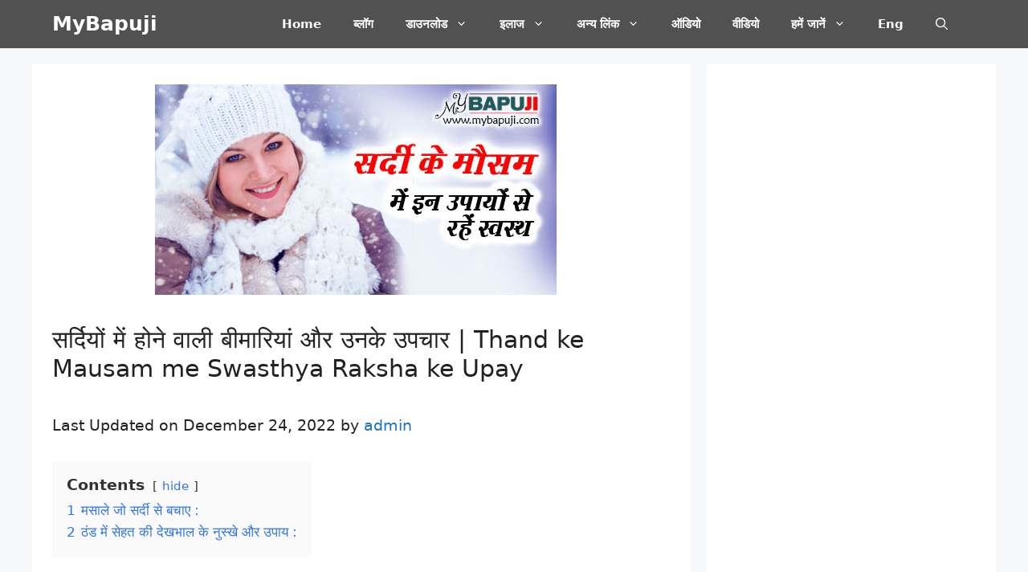

--- FILE ---
content_type: text/html; charset=UTF-8
request_url: https://mybapuji.com/sardi-thand-ke-mausam-me-swasthya-raksha-ke-upay-hindi-me/
body_size: 41327
content:
<!DOCTYPE html>
<html lang="en-US" prefix="og: https://ogp.me/ns#">
<head>
	<meta charset="UTF-8">
	    <style>
        .pro-wccp:before {
            content: "\f160";
            top: 3px;
        }
        .pro-wccp:before{
            color:#02CA03 !important
        }
        .pro-wccp {
            transform: rotate(45deg);
        }
    </style>
    <script id="wccp_pro_disable_selection">

var image_save_msg = 'You are not allowed to save images!';

var no_menu_msg = 'Context menu disabled!';

var smessage = "<b>Alert: </b>Content selection is disabled!!";


"use strict";
/* This because search property "includes" does not supported by IE*/
if (!String.prototype.includes) {
String.prototype.includes = function(search, start) {
  if (typeof start !== 'number') {
	start = 0;
  }

  if (start + search.length > this.length) {
	return false;
  } else {
	return this.indexOf(search, start) !== -1;
  }
};
}
/*////////////////////////////////////*/
let canCall = true;

function call_disable_copy_WithDelay(e) {
  if (canCall) {
    canCall = false;
    disable_copy(e);
    setTimeout(() => {
      canCall = true;
    }, 1000);
  }
}

function disable_copy(e)
{
	window.wccp_pro_iscontenteditable_flag = false;
	
	wccp_pro_log_to_console_if_allowed("function", "disable_copy");
	
	var e = e || window.event; // also there is no e.target property in IE. instead IE uses window.event.srcElement
  	
	var target = e.target || e.srcElement;

	var elemtype = e.target.nodeName;
	
	elemtype = elemtype.toUpperCase();
	
	if (apply_class_exclusion(e) == "Yes") return true;

	if(wccp_pro_iscontenteditable(e) == true) {return true;}
	
	if(is_content_editable_element(current_clicked_element) == true)
	{
		return true;
	}
	else
	{
		if (smessage !== "" && e.detail == 2)
			show_wccp_pro_message(smessage);
		
		if (isSafari)
		{
			return true;
		}
		else
		{
			//wccp_pro_clear_any_selection();
			
			return false;
		}
	}
	
	/*disable context menu when shift + right click is pressed*/
	var shiftPressed = 0;
	
	var evt = e?e:window.event;
	
	if (parseInt(navigator.appVersion)>3) {
		
		if (document.layers && navigator.appName=="Netscape")
			
			shiftPressed = (e.modifiers-0>3);
			
		else
			
			shiftPressed = e.shiftKey;
			
		if (shiftPressed) {
			
			if (smessage !== "") show_wccp_pro_message(smessage);
			
			var isFirefox = typeof InstallTrigger !== 'undefined';   /* Firefox 1.0+ */
			
			if (isFirefox) {
			evt.cancelBubble = true;
			if (evt.stopPropagation) evt.stopPropagation();
			if (evt.preventDefault()) evt.preventDefault();
			show_wccp_pro_message (smessage);
			wccp_pro_clear_any_selection();
			return false;
			}
			
			wccp_pro_clear_any_selection();
			return false;
		}
	}
	
	if(e.which === 2 ){
	var clickedTag_a = (e==null) ? event.srcElement.tagName : e.target.tagName;
	   show_wccp_pro_message(smessage);
       wccp_pro_clear_any_selection(); return false;
    }
	var isSafari = /Safari/.test(navigator.userAgent) && /Apple Computer/.test(navigator.vendor);
	var checker_IMG = 'checked';
	if (elemtype == "IMG" && checker_IMG == 'checked' && e.detail == 2) {show_wccp_pro_message(alertMsg_IMG);wccp_pro_clear_any_selection();return false;}

    //elemtype must be merged by elemtype checker on function disable_copy & disable_hot_keys
	if (is_content_editable_element(elemtype) == false)
	{
		if (smessage !== "" && e.detail == 2)
			show_wccp_pro_message(smessage);
		
		if (isSafari)
		{
			return true;
		}
		else
		{
			wccp_pro_clear_any_selection(); return false;
		}
	}
	else
	{
		return true;
	}
}
////////////////////////////
function disable_copy_ie()
{
	wccp_pro_log_to_console_if_allowed("function", "disable_copy_ie_function_started");
	
	var e = e || window.event;
	/*also there is no e.target property in IE.*/
	/*instead IE uses window.event.srcElement*/
  	var target = e.target || e.srcElement;
	
	var elemtype = window.event.srcElement.nodeName;
	
	elemtype = elemtype.toUpperCase();

	if(wccp_pro_iscontenteditable(e) == true) return true;
	
	if (apply_class_exclusion(e) == "Yes") return true;
	
	if (elemtype == "IMG") {show_wccp_pro_message(alertMsg_IMG);return false;}
	
	//elemtype must be merged by elemtype checker on function disable_copy & disable_hot_keys
	if (is_content_editable_element(elemtype) == false)
	{
		return false;
	}
}
function disable_drag_text(e)
{
	wccp_pro_log_to_console_if_allowed("function", "disable_drag_text");
	
	/*var isSafari = /Safari/.test(navigator.userAgent) && /Apple Computer/.test(navigator.vendor);*/
	/*if (isSafari) {show_wccp_pro_message(alertMsg_IMG);return false;}*/
	
	var e = e || window.event; // also there is no e.target property in IE. instead IE uses window.event.srcElement*/
  	
	var target = e.target || e.srcElement;
	
	/*For contenteditable tags*/
	
	if (apply_class_exclusion(e) == "Yes") return true;

	var elemtype = e.target.nodeName;
	
	elemtype = elemtype.toUpperCase();
	
	var disable_drag_text_drop = 'checked';
	
	if (disable_drag_text_drop != "checked")  return true;
	
	if (window.location.href.indexOf("/user/") > -1) {
      return true; /*To allow users to drag & drop images when editing thier profiles*/
    }
	
	return false;
}

/*/////////////////special for safari Start////////////////*/
var onlongtouch;

var timer;

var touchduration = 1000; /*length of time we want the user to touch before we do something*/

var elemtype = "";

function touchstart(e)
{
	wccp_pro_log_to_console_if_allowed("function", "touchstart");
	
	var e = e || window.event;
	/*also there is no e.target property in IE.*/
	/*instead IE uses window.event.srcElement*/
  	var target = e.target || e.srcElement;
	
	elemtype = window.event.srcElement.nodeName;
	
	elemtype = elemtype.toUpperCase();
	
	if(!wccp_pro_is_passive()) e.preventDefault();
	if (!timer) {
		timer = setTimeout(onlongtouch, touchduration);
	}
}

function touchend()
{
	wccp_pro_log_to_console_if_allowed("function", "touchend");
	
    /*stops short touches from firing the event*/
    if (timer) {
        clearTimeout(timer);
        timer = null;
    }
	onlongtouch();
}

onlongtouch = function(e)/*this will clear the current selection if any_not_editable_thing selected*/
{
	wccp_pro_log_to_console_if_allowed("function", "onlongtouch");
	
	if (is_content_editable_element(elemtype) == false)
	{
		if (window.getSelection) {
			if (window.getSelection().empty) { /*Chrome*/
			window.getSelection().empty();
			} else if (window.getSelection().removeAllRanges) {  /*Firefox*/
			window.getSelection().removeAllRanges();
			}
		} else if (document.selection) {  /*IE?*/
			var textRange = document.body.createTextRange();
			textRange.moveToElementText(element);
			textRange.select();

			document.selection.empty();
		}
		return false;
	}
};

document.addEventListener("DOMContentLoaded", function(event)
	{ 
		window.addEventListener("touchstart", touchstart, false);
		window.addEventListener("touchend", touchend, false);
	});


function wccp_pro_is_passive()
{
	wccp_pro_log_to_console_if_allowed("function", "wccp_pro_is_passive");
	
	var cold = false,
	hike = function() {};

	try {
	var aid = Object.defineProperty({}, 'passive', {
	get() {cold = true}
	});
	window.addEventListener('test', hike, aid);
	window.removeEventListener('test', hike, aid);
	} catch (e) {}

	return cold;
}
/*/////////////////////////////////////////////////////////////////*/
function reEnable()
{
	return true;
}

if(navigator.userAgent.indexOf('MSIE')==-1) //If not IE
{
	document.ondragstart = disable_drag_text;
	document.onselectstart = call_disable_copy_WithDelay;
	document.onselectionchange = call_disable_copy_WithDelay;
	//document.onmousedown = disable_copy;
	//document.addEventListener('click', disable_copy, false);
	//document.addEventListener('click', set_current_clicked_element, false);
	document.addEventListener('mousedown', set_current_clicked_element, false);
	//document.onclick = reEnable;
}else
{
	document.onselectstart = disable_copy_ie;
}

var current_clicked_element = "";

var current_clicked_object = null;

function set_current_clicked_element(e)
{
	var e = e || window.event; // also there is no e.target property in IE. instead IE uses window.event.srcElement
  	
	var target = e.target || e.srcElement;

	var elemtype = e.target.nodeName;
	
	elemtype = elemtype.toUpperCase();
	
	current_clicked_element = elemtype;
	
	console.log("current_clicked_element = " + current_clicked_element);
}
</script>
<script id="wccp_pro_disable_hot_keys">
/*****************For contenteditable tags***************/
var wccp_pro_iscontenteditable_flag = false;

function wccp_pro_iscontenteditable(e)
{
	var e = e || window.event; // also there is no e.target property in IE. instead IE uses window.event.srcElement
  	
	var target = e.target || e.srcElement;
	
	var iscontenteditable = "false";
		
	if(typeof target.getAttribute!="undefined" )
	{
		iscontenteditable = target.getAttribute("contenteditable"); // Return true or false as string
		
		if(typeof target.hasAttribute!="undefined")
		{
			if(target.hasAttribute("contenteditable"))
				iscontenteditable = true;
		}
	}
	
	console.log("iscontenteditable:" + iscontenteditable);
	
	var iscontenteditable2 = false;
	
	if(typeof target.isContentEditable!="undefined" ) iscontenteditable2 = target.isContentEditable; // Return true or false as boolean

	if(target.parentElement !=null) iscontenteditable2 = target.parentElement.isContentEditable;
	
	if (iscontenteditable == "true" || iscontenteditable == true || iscontenteditable2 == true)
	{
		if(typeof target.style!="undefined" ) target.style.cursor = "text";
		
		//wccp_pro_log_to_console_if_allowed("", iscontenteditable + " " + iscontenteditable2);
		
		wccp_pro_iscontenteditable_flag = true;
		
		wccp_pro_log_to_console_if_allowed("function", "wccp_pro_iscontenteditable: true");
		
		return true;
	}
	wccp_pro_log_to_console_if_allowed("function", "wccp_pro_iscontenteditable: false");
	
	//wccp_pro_iscontenteditable_flag = false;
}
/******************************************************/
function wccp_pro_clear_any_selection()
{
	if(window.wccp_pro_iscontenteditable_flag == true) return;
	
	wccp_pro_log_to_console_if_allowed("function", "wccp_pro_clear_any_selection");
	
	var myName = wccp_pro_clear_any_selection.caller.toString();
	
	myName = myName.substr('function '.length);
	
	myName = myName.substr(0, myName.indexOf('('));

	console.log("called_by: " + myName);
	
	if (window.getSelection)
	{
		if (window.getSelection().empty)
		{  // Chrome
			window.getSelection().empty();
		} else if (window.getSelection().removeAllRanges) 
		{  // Firefox
			window.getSelection().removeAllRanges();
		}
	} else if (document.selection)
	{  // IE?
		document.selection.empty();
	}
	
	//show_wccp_pro_message("You are not allowed to make this operation");
}


/*Is content_editable element*/
function is_content_editable_element(element_name = "")
{
	if (element_name == "TEXT" || element_name == "#TEXT" || element_name == "TEXTAREA" || element_name == "INPUT" || element_name == "PASSWORD" || element_name == "SELECT" || element_name == "OPTION" || element_name == "EMBED" || element_name == "CODE" || element_name == "CODEBLOCK")
	{
		wccp_pro_log_to_console_if_allowed("function", "is_content_editable_element: true >>" + element_name);
		
		return true;
	}
	wccp_pro_log_to_console_if_allowed("function", "is_content_editable_element: false >>" + element_name);
	
	return false;
}
/*Is selection enabled element*/
/*
function is_selection_enabled_element(element_name = "")
{
	if (is_content_editable_element == true)
	{
		wccp_pro_log_to_console_if_allowed("function", "is_selection_enabled_element: true >>" + element_name);
		
		return true;
	}
	wccp_pro_log_to_console_if_allowed("function", "is_selection_enabled_element: false >>" + element_name);
	
	return false;
}
*/
/*Hot keys function  */
function disable_hot_keys(e)
{
	wccp_pro_log_to_console_if_allowed("function", "disable_hot_keys");
	
	e = e || window.event;
	
	//console.log(e);
	
	if (!e) return;
	
	var key;

		if(window.event)
			  key = window.event.keyCode;     /*IE*/
		else if (e.hasOwnProperty("which")) key = e.which;     /*firefox (97)*/

	wccp_pro_log_to_console_if_allowed("Data:", key);
	
			
		if (key == 123 || (e.ctrlKey && e.shiftKey && e.keyCode == 'J'.charCodeAt(0)) )//F12 chrome developer key disable
		{
			show_wccp_pro_message('You are not allowed to do this action on the current page!!');
			
			return false;
		}
		
	var elemtype = e.target.tagName;
	
	elemtype = elemtype.toUpperCase();
	
	var sel = getSelectionTextAndContainerElement();
	
	if(elemtype == "BODY" && sel.text != "") elemtype = sel.containerElement.tagName; /* no need for it when tag name is BODY, so we get the selected text tag name */

	/*elemtype must be merged by elemtype checker on function disable_copy & disable_copy_ie*/
	if (is_content_editable_element(elemtype) == true)
	{
		elemtype = 'TEXT';
	}
	
	if(wccp_pro_iscontenteditable(e) == true) elemtype = 'TEXT';
	
		if (key == 44)/*For any emement type, text elemtype is not excluded here, (prntscr (44)*/
		{
			copyTextToClipboard("");
			show_wccp_pro_message('You are not allowed to do this action on the current page!!');
			return false;
		}	
	if (e.ctrlKey || e.metaKey)
	{
		if (elemtype!= 'TEXT' && (key == 97 || key == 99 || key == 120 || key == 26 || key == 43))
		{
			 show_wccp_pro_message('<b>Alert:</b> You are not allowed to copy content or view source');
			 return false;
		}
		if (elemtype!= 'TEXT')
		{
						
			if (key == 65)
			{
				show_wccp_pro_message('You are not allowed to do this action on the current page!!');
				return false;
			}			
						
			if (key == 67)
			{
				show_wccp_pro_message('You are not allowed to do this action on the current page!!');
				return false;
			}			
						
			if (key == 88)
			{
				show_wccp_pro_message('You are not allowed to do this action on the current page!!');
				return false;
			}			
						
			if (key == 86)
			{
				show_wccp_pro_message('You are not allowed to do this action on the current page!!');
				return false;
			}		}
				
		if (key == 85)
		{
			show_wccp_pro_message('You are not allowed to do this action on the current page!!');
			return false;
		}		
				if (key == 80)
		{
			show_wccp_pro_message('You are not allowed to do this action on the current page!!');
			return false;
		}		
				if (key == 44)
		{
			copyTextToClipboard("no");
			show_wccp_pro_message('You are not allowed to do this action on the current page!!');
			return false;
		}		
		
					if (key == 73)//F12 chrome developer key disable
			{
				show_wccp_pro_message('You are not allowed to do this action on the current page!!');
				return false;
			}
				
				
		if (key == 83)
		{
			show_wccp_pro_message('You are not allowed to do this action on the current page!!');
			return false;
		}    }
return true;
}


window.addEventListener('load', function (){
	if(window.Zepto || !window.jQuery) jQuery =  $;
	jQuery(document).ready(function() {
	  jQuery(document).bind("keyup keydown", disable_hot_keys);
	});
});

</script>
<style>
.wccp_pro_copy_code_button
{
	line-height: 6px;
	width: auto;
	font-size: 8pt;
	font-family: tahoma;
	margin-top: 1px;
	margin-right: 2px;
	position:absolute;
	top:0;
	right:0;
	border-radius: 4px;
	opacity: 100%;
	margin-top: -30px;
}
.wccp_pro_copy_code_button:hover
{
	opacity: 100%;
}

.wccp_pro_copy_code_button[disabled]
{
	opacity: 40%;
	border-color: red;
}
code,pre
{
	overflow: visible;
	white-space: pre-line;
}
</style>
<script id="wccp_pro_disable_Right_Click">
		function nocontext(e) {

			wccp_pro_log_to_console_if_allowed("function", "nocontext");
			
			e = e || window.event; // also there is no e.target property in IE. instead IE uses window.event.srcElement
			
			if (apply_class_exclusion(e) == 'Yes') return true;
			
	    	var exception_tags = 'NOTAG,';
			
	        var clickedTag = (e==null) ? event.srcElement.tagName : e.target.tagName;
			
			console.log("clickedTag: " + clickedTag);
			
			var target = e.target || e.srcElement;
			
			var parent_tag = ""; var parent_of_parent_tag = "";
			
			if(target.parentElement != null)
			{
				parent_tag = target.parentElement.tagName;
				
				if(target.parentElement.parentElement != null) parent_of_parent_tag = target.parentElement.parentElement.tagName;
			}
			
	        var checker = 'checked';
	        if ((clickedTag == "IMG" || clickedTag == "FIGURE" || clickedTag == "SVG" || clickedTag == "PROTECTEDIMGDIV") && checker == 'checked') {
	            if (alertMsg_IMG != "")show_wccp_pro_message(alertMsg_IMG);
	            return false;
	        }else {exception_tags = exception_tags + 'IMG,';}
			
			checker = '';
			if ((clickedTag == "VIDEO" || clickedTag == "PROTECTEDWCCPVIDEO" || clickedTag == "EMBED") && checker == 'checked') {
	            if (alertMsg_VIDEO != "")show_wccp_pro_message(alertMsg_VIDEO);
	            return false;
	        }else {exception_tags = exception_tags + 'VIDEO,PROTECTEDWCCPVIDEO,EMBED,';}
	        
	        checker = '';
	        if ((clickedTag == "A" || clickedTag == "TIME" || parent_tag == "A" || parent_of_parent_tag == "A") && checker == 'checked') {
	            if (alertMsg_A != "")show_wccp_pro_message(alertMsg_A);
	            return false;
	        }else {exception_tags = exception_tags + 'A,';if(parent_tag == "A" || parent_of_parent_tag == "A") clickedTag = "A";}

	        checker = 'checked';
	        if ((clickedTag == "P" || clickedTag == "B" || clickedTag == "FONT" ||  clickedTag == "LI" || clickedTag == "UL" || clickedTag == "STRONG" || clickedTag == "OL" || clickedTag == "BLOCKQUOTE" || clickedTag == "TH" || clickedTag == "TR" || clickedTag == "TD" || clickedTag == "SPAN" || clickedTag == "EM" || clickedTag == "SMALL" || clickedTag == "I" || clickedTag == "BUTTON") && checker == 'checked') {
	            if (alertMsg_PB != "")show_wccp_pro_message(alertMsg_PB);
	            return false;
	        }else {exception_tags = exception_tags + 'P,B,FONT,LI,UL,STRONG,OL,BLOCKQUOTE,TD,SPAN,EM,SMALL,I,BUTTON,';}
	        
	        checker = 'checked';
	        if ((clickedTag == "INPUT" || clickedTag == "PASSWORD") && checker == 'checked') {
	            if (alertMsg_INPUT != "")show_wccp_pro_message(alertMsg_INPUT);
	            return false;
	        }else {exception_tags = exception_tags + 'INPUT,PASSWORD,';}
	        
	        checker = 'checked';
	        if ((clickedTag == "H1" || clickedTag == "H2" || clickedTag == "H3" || clickedTag == "H4" || clickedTag == "H5" || clickedTag == "H6" || clickedTag == "ASIDE" || clickedTag == "NAV") && checker == 'checked') {
	            if (alertMsg_H != "")show_wccp_pro_message(alertMsg_H);
	            return false;
	        }else {exception_tags = exception_tags + 'H1,H2,H3,H4,H5,H6,';}
	        
	        checker = 'checked';
	        if (clickedTag == "TEXTAREA" && checker == 'checked') {
	            if (alertMsg_TEXTAREA != "")show_wccp_pro_message(alertMsg_TEXTAREA);
	            return false;
	        }else {exception_tags = exception_tags + 'TEXTAREA,';}
	        
	        checker = 'checked';
	        if ((clickedTag == "DIV" || clickedTag == "BODY" || clickedTag == "HTML" || clickedTag == "ARTICLE" || clickedTag == "SECTION" || clickedTag == "NAV" || clickedTag == "HEADER" || clickedTag == "FOOTER") && checker == 'checked') {
	            if (alertMsg_EmptySpaces != "")show_wccp_pro_message(alertMsg_EmptySpaces);
	            return false;
	        }
	        else
	        {
	        	if (exception_tags.indexOf(clickedTag)!=-1)
	        	{
		        	return true;
		        }
	        	else
	        	return false;
	        }
	    }
		
		function disable_drag_images(e)
		{
			wccp_pro_log_to_console_if_allowed("function", "disable_drag_images");
			
			var e = e || window.event; // also there is no e.target property in IE. instead IE uses window.event.srcElement
			
			var target = e.target || e.srcElement;
			
			//For contenteditable tags
			if (apply_class_exclusion(e) == "Yes") return true;

			var elemtype = e.target.nodeName;
			
			if (elemtype != "IMG") {return;}
			
			elemtype = elemtype.toUpperCase();
			
			var disable_drag_drop_images = 'checked';
			
			if (disable_drag_drop_images != "checked")  return true;
			
			if (window.location.href.indexOf("/user/") > -1) {
			  return true; //To allow users to drag & drop images when editing thier profiles
			}
			
			show_wccp_pro_message(alertMsg_IMG);
			
			return false;
		}
		
	    var alertMsg_IMG = "Alert: Protected image";
	    var alertMsg_A = "Alert: This link is protected";
	    var alertMsg_PB = "Alert: Right click on text is disabled";
	    var alertMsg_INPUT = "Alert: Right click is disabled";
	    var alertMsg_H = "Alert: Right click on headlines is disabled";
	    var alertMsg_TEXTAREA = "Alert: Right click is disabled";
	    var alertMsg_EmptySpaces = "Alert: Right click on empty spaces is disabled";
		var alertMsg_VIDEO = "Alert: Right click on videos is disabled";
	    document.oncontextmenu=null;
		document.oncontextmenu = nocontext;
		document.addEventListener("contextmenu",nocontext);
		window.addEventListener("contextmenu",nocontext);
</script>
	
	<script id="wccp_pro_disable_drag_images">
	document.ondragstart = disable_drag_images;
		window.addEventListener('load', function (){
			if(window.Zepto || !window.jQuery) jQuery =  $;
			jQuery(document).ready(function(){
				jQuery('img').each(function() {
					jQuery(this).attr('draggable', false);
				});
			});
		});
	</script>
	<style id="wccp_pro_style1">
		img{
			-moz-user-select: none;
			-webkit-user-select: none;
			-ms-user-select: none;
			-khtml-user-select: none;
			user-select: none;
			-webkit-user-drag: none;
		}
	</style>
<style>/* Start your code after this line */
 
/* End your code before this line */</style>	<script id="wccp_pro_css_disable_selection">
	function wccp_pro_msieversion() 
		{
			var ua = window.navigator.userAgent;
			var msie = ua.indexOf("MSIE");
			var msie2 = ua.indexOf("Edge");
			var msie3 = ua.indexOf("Trident");

		if (msie > -1 || msie2 > -1 || msie3 > -1) // If Internet Explorer, return version number
		{
			return "IE";
		}
		else  // If another browser, return 0
		{
			return "otherbrowser";
		}
	}
    
	var e = document.getElementsByTagName('H1')[0];
	if(e && wccp_pro_msieversion() == "IE")
	{
		e.setAttribute('unselectable',"on");
	}
	</script>
<script id="wccp_pro_class_exclusion">
function copyToClipboard(elem) {
	  // create hidden text element, if it doesn't already exist
    var targetId = "_wccp_pro_hiddenCopyText_";
    {
        // must use a temporary form element for the selection and copy
        target = document.getElementById(targetId);
        if (!target) {
            var target = document.createElement("textarea");
            target.style.position = "absolute";
            target.style.left = "-9999px";
            target.style.top = "0";
            target.id = targetId;
            document.body.appendChild(target);
        }
        target.textContent = elem.textContent;
    }
    // select the content
    var currentFocus = document.activeElement;
    target.focus();
    target.setSelectionRange(0, target.value.length);
    
    // copy the selection
    var succeed;
    try {
    	  succeed = document.execCommand("copy");
    } catch(e) {
        succeed = false;
    }

    // restore original focus
    if (currentFocus && typeof currentFocus.focus === "function") {
        currentFocus.focus();
    }
    
    
	// clear temporary content
	target.textContent = "";
	document.getElementsByTagName('span')[0].innerHTML = " ";
    return succeed;
}
/**************************************************/
function wccp_pro_log_to_console_if_allowed(title = "title", data = "")
{
	var myName = "";
	
	if(wccp_pro_log_to_console_if_allowed.caller != null) myName = wccp_pro_log_to_console_if_allowed.caller.toString();
	
	myName = myName.substr('function '.length);
	
	myName = myName.substr(0, myName.indexOf('('));

	//console.log("function_name: " + myName);
	
	}
/**************************************************/
function fallbackCopyTextToClipboard(text) {
  var textArea = document.createElement("textarea");
  textArea.value = text;
  document.body.appendChild(textArea);
  textArea.focus();
  textArea.select();

  try {
    var successful = document.execCommand("copy");
    var msg = successful ? "successful" : "unsuccessful";
    console.log("Fallback: Copying text command was " + msg);
  } catch (err) {
    console.error("Fallback: Oops, unable to copy", err);
  }

  document.body.removeChild(textArea);
}
/*****************************************/
function copyTextToClipboard(text) {
  if (!navigator.clipboard) {
    fallbackCopyTextToClipboard(text);
    return;
  }
  navigator.clipboard.writeText(text).then(
    function() {
      console.log("Async: Copying to clipboard was successful!");
    },
    function(err) {
      console.error("Async: Could not copy text: ", err);
    }
  );
}
/*****************************************/
/*getSelectionTextAndContainerElement*/
function getSelectionTextAndContainerElement()
{
    var text = "", containerElement = null;
    if (typeof window.getSelection != "undefined") {
        var sel = window.getSelection();
        if (sel.rangeCount) {
            var node = sel.getRangeAt(0).commonAncestorContainer;
            containerElement = node.nodeType == 1 ? node : node.parentNode;
			if (typeof(containerElement.parentElement) != 'undefined') current_clicked_object = containerElement.parentElement;
            text = sel.toString();
        }
    } else if (typeof document.selection != "undefined" && document.selection.type != "Control")
	{
        var textRange = document.selection.createRange();
        containerElement = textRange.parentElement();
        text = textRange.text;
    }
    
	return {
        text: text,
        containerElement: containerElement
    };
}

function getSelectionParentElement() {
    var parentEl = null, sel;
	
    if (window.getSelection) {
        sel = window.getSelection();
        if (sel.rangeCount) {
            parentEl = sel.getRangeAt(0).commonAncestorContainer;
			//sel.getRangeAt(0).startContainer.parentNode;
            if (parentEl.nodeType != 1) {
                parentEl = parentEl.parentNode;
            }
        }
    } else if ( (sel = document.selection) && sel.type != "Control") {
        parentEl = sel.createRange().parentElement();
    }
	
	let arr = new Array();
	
	arr["nodeName"] = "cant_find_parent_element";
	
	if(parentEl != null)
		return parentEl;
	else
		return arr;
}
/*****************************************/
function sleep(ms) {
    return new Promise(resolve => setTimeout(resolve, ms));
}
/*****************************************/
</script>

<script id="apply_class_exclusion">
function apply_class_exclusion(e)
{
	wccp_pro_log_to_console_if_allowed("function", "apply_class_exclusion" + e);
	
	var my_return = 'No';
	
	var e = e || window.event; // also there is no e.target property in IE. instead IE uses window.event.srcElement
  	
	var target = e.target || e.srcElement || 'nothing';
	
	//if(target.parentElement != null) console.log (target.parentElement.className);
	
	var excluded_classes = '' + '';
	
	var class_to_exclude = "";
	
	if(target.parentElement != null)
	{
		class_to_exclude = target.className + ' ' + target.parentElement.className || '';
	}else{
		class_to_exclude = target.className;
	}
	
	var class_to_exclude_array = Array();
	
	//console.log(class_to_exclude);
	
	if (typeof(class_to_exclude) != 'undefined') class_to_exclude_array = class_to_exclude.split(" ");
	
	//console.log (class_to_exclude_array);
	
	class_to_exclude_array.forEach(function(item)
	{
		if(item != '' && excluded_classes.indexOf(item)>=0)
		{
			//target.style.cursor = "text";
			
			//console.log ('Yes');
			
			my_return = 'Yes';
		}
	});

	try {
		class_to_exclude = target.parentElement.getAttribute('class') || target.parentElement.className || '';
		}
	catch(err) 
		{
		class_to_exclude = '';
		}
	
	if(class_to_exclude != '' && excluded_classes.indexOf(class_to_exclude)>=0)
	{
		//target.style.cursor = "text";
		my_return = 'Yes';
	}

	return my_return;
}
</script>
<style id="wccp_pro_style2" data-asas-style="">

	
	*[contenteditable] , [contenteditable] *,*[contenteditable="true"] , [contenteditable="true"] * { /* for contenteditable tags*/ , /* for tags inside contenteditable tags*/
	  -webkit-user-select: auto !important;
	  cursor: text !important;
	  user-select: text !important;
	  pointer-events: auto !important;
	}
	
	/*
	*[contenteditable]::selection, [contenteditable] *::selection, [contenteditable="true"]::selection, [contenteditable="true"] *::selection { background: Highlight !important; color: HighlightText !important;}
	*[contenteditable]::-moz-selection, [contenteditable="true"] *::-moz-selection { background: Highlight !important; color: HighlightText !important;}
	input::selection,textarea::selection, code::selection, code > *::selection { background: Highlight !important; color: HighlightText !important;}
	input::-moz-selection,textarea::-moz-selection, code::-moz-selection, code > *::-moz-selection { background: Highlight !important; color: HighlightText !important;}
	*/
	a{ cursor: pointer ; pointer-events: auto !important;}

	</style><style>TEXT,TEXTAREA,input[type="text"] {cursor: text !important; user-select: text !important;}</style>	<style>img:is([sizes="auto" i], [sizes^="auto," i]) { contain-intrinsic-size: 3000px 1500px }</style>
	<meta name="viewport" content="width=device-width, initial-scale=1">
<!-- Search Engine Optimization by Rank Math PRO - https://rankmath.com/ -->
<title>सर्दियों में होने वाली बीमारियां और उनके उपचार | Thand Ke Mausam Me Swasthya Raksha Ke Upay &ndash; MyBapuji</title>
<meta name="description" content="मसाले सिर्फ खाने का स्वाद ही नहीं बढ़ाते बल्कि यह हमें कई रोगों से लड़ने की क्षमता भी प्रदान करते हैं। सर्दी के इस मौसम में कैसे रखेंगे मसाले आपको स्वस्थ, आइए"/>
<meta name="robots" content="follow, index, max-snippet:-1, max-video-preview:-1, max-image-preview:large"/>
<link rel="canonical" href="https://mybapuji.com/sardi-thand-ke-mausam-me-swasthya-raksha-ke-upay-hindi-me/" />
<meta property="og:locale" content="en_US" />
<meta property="og:type" content="article" />
<meta property="og:title" content="सर्दियों में होने वाली बीमारियां और उनके उपचार | Thand Ke Mausam Me Swasthya Raksha Ke Upay &ndash; MyBapuji" />
<meta property="og:description" content="मसाले सिर्फ खाने का स्वाद ही नहीं बढ़ाते बल्कि यह हमें कई रोगों से लड़ने की क्षमता भी प्रदान करते हैं। सर्दी के इस मौसम में कैसे रखेंगे मसाले आपको स्वस्थ, आइए" />
<meta property="og:url" content="https://mybapuji.com/sardi-thand-ke-mausam-me-swasthya-raksha-ke-upay-hindi-me/" />
<meta property="og:site_name" content="MyBapuji" />
<meta property="article:tag" content="Thand ke Mausam me Swasthya Raksha ke Upay" />
<meta property="article:section" content="Disease diagnostics" />
<meta property="og:updated_time" content="2022-12-24T17:03:59+05:30" />
<meta property="og:image" content="https://mybapuji.com/wp-content/uploads/2018/12/1217-thand-ke-mausam-me-swasthya-rakshak-ke-upay.jpg" />
<meta property="og:image:secure_url" content="https://mybapuji.com/wp-content/uploads/2018/12/1217-thand-ke-mausam-me-swasthya-rakshak-ke-upay.jpg" />
<meta property="og:image:width" content="500" />
<meta property="og:image:height" content="262" />
<meta property="og:image:alt" content="Thand ke Mausam me Swasthya Raksha ke Upay" />
<meta property="og:image:type" content="image/jpeg" />
<meta property="article:published_time" content="2018-12-03T18:03:34+05:30" />
<meta property="article:modified_time" content="2022-12-24T17:03:59+05:30" />
<meta name="twitter:card" content="summary_large_image" />
<meta name="twitter:title" content="सर्दियों में होने वाली बीमारियां और उनके उपचार | Thand Ke Mausam Me Swasthya Raksha Ke Upay &ndash; MyBapuji" />
<meta name="twitter:description" content="मसाले सिर्फ खाने का स्वाद ही नहीं बढ़ाते बल्कि यह हमें कई रोगों से लड़ने की क्षमता भी प्रदान करते हैं। सर्दी के इस मौसम में कैसे रखेंगे मसाले आपको स्वस्थ, आइए" />
<meta name="twitter:site" content="@vasantbhai" />
<meta name="twitter:creator" content="@vasantbhai" />
<meta name="twitter:image" content="https://mybapuji.com/wp-content/uploads/2018/12/1217-thand-ke-mausam-me-swasthya-rakshak-ke-upay.jpg" />
<meta name="twitter:label1" content="Written by" />
<meta name="twitter:data1" content="admin" />
<meta name="twitter:label2" content="Time to read" />
<meta name="twitter:data2" content="11 minutes" />
<script type="application/ld+json" class="rank-math-schema-pro">{"@context":"https://schema.org","@graph":[{"@type":"Organization","@id":"https://mybapuji.com/#organization","name":"MyBapuji","sameAs":["https://twitter.com/vasantbhai"]},{"@type":"WebSite","@id":"https://mybapuji.com/#website","url":"https://mybapuji.com","name":"MyBapuji","publisher":{"@id":"https://mybapuji.com/#organization"},"inLanguage":"en-US"},{"@type":"ImageObject","@id":"https://mybapuji.com/wp-content/uploads/2018/12/1217-thand-ke-mausam-me-swasthya-rakshak-ke-upay.jpg","url":"https://mybapuji.com/wp-content/uploads/2018/12/1217-thand-ke-mausam-me-swasthya-rakshak-ke-upay.jpg","width":"500","height":"262","caption":"Thand ke Mausam me Swasthya Raksha ke Upay","inLanguage":"en-US"},{"@type":"BreadcrumbList","@id":"https://mybapuji.com/sardi-thand-ke-mausam-me-swasthya-raksha-ke-upay-hindi-me/#breadcrumb","itemListElement":[{"@type":"ListItem","position":"1","item":{"@id":"https://mybapuji.com","name":"Home"}},{"@type":"ListItem","position":"2","item":{"@id":"https://mybapuji.com/category/disease_diagnostics/","name":"Disease diagnostics"}},{"@type":"ListItem","position":"3","item":{"@id":"https://mybapuji.com/sardi-thand-ke-mausam-me-swasthya-raksha-ke-upay-hindi-me/","name":"\u0938\u0930\u094d\u0926\u093f\u092f\u094b\u0902 \u092e\u0947\u0902 \u0939\u094b\u0928\u0947 \u0935\u093e\u0932\u0940 \u092c\u0940\u092e\u093e\u0930\u093f\u092f\u093e\u0902 \u0914\u0930 \u0909\u0928\u0915\u0947 \u0909\u092a\u091a\u093e\u0930 | Thand ke Mausam me Swasthya Raksha ke Upay"}}]},{"@type":"WebPage","@id":"https://mybapuji.com/sardi-thand-ke-mausam-me-swasthya-raksha-ke-upay-hindi-me/#webpage","url":"https://mybapuji.com/sardi-thand-ke-mausam-me-swasthya-raksha-ke-upay-hindi-me/","name":"\u0938\u0930\u094d\u0926\u093f\u092f\u094b\u0902 \u092e\u0947\u0902 \u0939\u094b\u0928\u0947 \u0935\u093e\u0932\u0940 \u092c\u0940\u092e\u093e\u0930\u093f\u092f\u093e\u0902 \u0914\u0930 \u0909\u0928\u0915\u0947 \u0909\u092a\u091a\u093e\u0930 | Thand Ke Mausam Me Swasthya Raksha Ke Upay &ndash; MyBapuji","datePublished":"2018-12-03T18:03:34+05:30","dateModified":"2022-12-24T17:03:59+05:30","isPartOf":{"@id":"https://mybapuji.com/#website"},"primaryImageOfPage":{"@id":"https://mybapuji.com/wp-content/uploads/2018/12/1217-thand-ke-mausam-me-swasthya-rakshak-ke-upay.jpg"},"inLanguage":"en-US","breadcrumb":{"@id":"https://mybapuji.com/sardi-thand-ke-mausam-me-swasthya-raksha-ke-upay-hindi-me/#breadcrumb"}},{"@type":"Person","@id":"https://mybapuji.com/sardi-thand-ke-mausam-me-swasthya-raksha-ke-upay-hindi-me/#author","name":"admin","image":{"@type":"ImageObject","@id":"https://secure.gravatar.com/avatar/9a58cf16fc974e962cb09dbb9c21f1b19b210ba3f0ed4b206a25c3c87e3dee38?s=96&amp;r=g","url":"https://secure.gravatar.com/avatar/9a58cf16fc974e962cb09dbb9c21f1b19b210ba3f0ed4b206a25c3c87e3dee38?s=96&amp;r=g","caption":"admin","inLanguage":"en-US"},"sameAs":["https://www.mybapuji.com","https://twitter.com/vasantbhai"],"worksFor":{"@id":"https://mybapuji.com/#organization"}},{"@type":"BlogPosting","headline":"\u0938\u0930\u094d\u0926\u093f\u092f\u094b\u0902 \u092e\u0947\u0902 \u0939\u094b\u0928\u0947 \u0935\u093e\u0932\u0940 \u092c\u0940\u092e\u093e\u0930\u093f\u092f\u093e\u0902 \u0914\u0930 \u0909\u0928\u0915\u0947 \u0909\u092a\u091a\u093e\u0930 | Thand Ke Mausam Me Swasthya Raksha Ke Upay &ndash; MyBapuji","keywords":"Thand ke Mausam me Swasthya Raksha ke Upay","datePublished":"2018-12-03T18:03:34+05:30","dateModified":"2022-12-24T17:03:59+05:30","articleSection":"Disease diagnostics","author":{"@id":"https://mybapuji.com/sardi-thand-ke-mausam-me-swasthya-raksha-ke-upay-hindi-me/#author","name":"admin"},"publisher":{"@id":"https://mybapuji.com/#organization"},"description":"\u092e\u0938\u093e\u0932\u0947 \u0938\u093f\u0930\u094d\u092b \u0916\u093e\u0928\u0947 \u0915\u093e \u0938\u094d\u0935\u093e\u0926 \u0939\u0940 \u0928\u0939\u0940\u0902 \u092c\u0922\u093c\u093e\u0924\u0947 \u092c\u0932\u094d\u0915\u093f \u092f\u0939 \u0939\u092e\u0947\u0902 \u0915\u0908 \u0930\u094b\u0917\u094b\u0902 \u0938\u0947 \u0932\u0921\u093c\u0928\u0947 \u0915\u0940 \u0915\u094d\u0937\u092e\u0924\u093e \u092d\u0940 \u092a\u094d\u0930\u0926\u093e\u0928 \u0915\u0930\u0924\u0947 \u0939\u0948\u0902\u0964 \u0938\u0930\u094d\u0926\u0940 \u0915\u0947 \u0907\u0938 \u092e\u094c\u0938\u092e \u092e\u0947\u0902 \u0915\u0948\u0938\u0947 \u0930\u0916\u0947\u0902\u0917\u0947 \u092e\u0938\u093e\u0932\u0947 \u0906\u092a\u0915\u094b \u0938\u094d\u0935\u0938\u094d\u0925, \u0906\u0907\u090f","name":"\u0938\u0930\u094d\u0926\u093f\u092f\u094b\u0902 \u092e\u0947\u0902 \u0939\u094b\u0928\u0947 \u0935\u093e\u0932\u0940 \u092c\u0940\u092e\u093e\u0930\u093f\u092f\u093e\u0902 \u0914\u0930 \u0909\u0928\u0915\u0947 \u0909\u092a\u091a\u093e\u0930 | Thand Ke Mausam Me Swasthya Raksha Ke Upay &ndash; MyBapuji","@id":"https://mybapuji.com/sardi-thand-ke-mausam-me-swasthya-raksha-ke-upay-hindi-me/#richSnippet","isPartOf":{"@id":"https://mybapuji.com/sardi-thand-ke-mausam-me-swasthya-raksha-ke-upay-hindi-me/#webpage"},"image":{"@id":"https://mybapuji.com/wp-content/uploads/2018/12/1217-thand-ke-mausam-me-swasthya-rakshak-ke-upay.jpg"},"inLanguage":"en-US","mainEntityOfPage":{"@id":"https://mybapuji.com/sardi-thand-ke-mausam-me-swasthya-raksha-ke-upay-hindi-me/#webpage"}}]}</script>
<!-- /Rank Math WordPress SEO plugin -->


<!-- Novashare v.1.3.9 https://novashare.io/ -->
<meta property="og:locale" content="en_US" />
<meta property="og:type" content="article" />
<meta property="og:title" content="सर्दियों में होने वाली बीमारियां और उनके उपचार | Thand ke Mausam me Swasthya Raksha ke Upay" />
<meta property="og:description" content="" />
<meta property="og:url"	content="https://mybapuji.com/sardi-thand-ke-mausam-me-swasthya-raksha-ke-upay-hindi-me/" />
<meta property="og:site_name" content="MyBapuji" />
<meta property="og:updated_time" content="2022-12-24T17:03:59+00:00" />
<meta property="article:published_time" content="2018-12-03T18:03:34+00:00" />
<meta property="article:modified_time" content="2022-12-24T17:03:59+00:00" />
<meta name="twitter:card" content="summary_large_image" />
<meta name="twitter:title" content="सर्दियों में होने वाली बीमारियां और उनके उपचार | Thand ke Mausam me Swasthya Raksha ke Upay" />
<meta name="twitter:description" content="" />
<meta property="og:image" content="https://mybapuji.com/wp-content/uploads/2018/12/1217-thand-ke-mausam-me-swasthya-rakshak-ke-upay.jpg" />
<meta property="og:image:secure_url" content="https://mybapuji.com/wp-content/uploads/2018/12/1217-thand-ke-mausam-me-swasthya-rakshak-ke-upay.jpg" />
<meta property="og:image:width" content="500" />
<meta property="og:image:height" content="262" />
<meta name="twitter:image" content="https://mybapuji.com/wp-content/uploads/2018/12/1217-thand-ke-mausam-me-swasthya-rakshak-ke-upay.jpg" />
<!-- / Novashare -->
<link rel='dns-prefetch' href='//stats.wp.com' />
<link rel='dns-prefetch' href='//use.fontawesome.com' />
<link rel='preconnect' href='//c0.wp.com' />
<link rel="alternate" type="application/rss+xml" title="MyBapuji &raquo; Feed" href="https://mybapuji.com/feed/" />


<!-- Last Modified Schema is inserted by the WP Last Modified Info plugin v1.9.1 - https://wordpress.org/plugins/wp-last-modified-info/ -->
<script type="application/ld+json">{"@context":"https:\/\/schema.org\/","@type":"CreativeWork","dateModified":"2022-12-24T17:03:59+05:30","headline":"\u0938\u0930\u094d\u0926\u093f\u092f\u094b\u0902 \u092e\u0947\u0902 \u0939\u094b\u0928\u0947 \u0935\u093e\u0932\u0940 \u092c\u0940\u092e\u093e\u0930\u093f\u092f\u093e\u0902 \u0914\u0930 \u0909\u0928\u0915\u0947 \u0909\u092a\u091a\u093e\u0930 | Thand ke Mausam me Swasthya Raksha ke Upay","description":"\u092e\u0938\u093e\u0932\u0947 \u091c\u094b \u0938\u0930\u094d\u0926\u0940 \u0938\u0947 \u092c\u091a\u093e\u090f : \u092e\u0938\u093e\u0932\u0947 \u0938\u093f\u0930\u094d\u092b \u0916\u093e\u0928\u0947 \u0915\u093e \u0938\u094d\u0935\u093e\u0926 \u0939\u0940 \u0928\u0939\u0940\u0902 \u092c\u0922\u093c\u093e\u0924\u0947 \u092c\u0932\u094d\u0915\u093f \u092f\u0939 \u0939\u092e\u0947\u0902 \u0915\u0908 \u0930\u094b\u0917\u094b\u0902 \u0938\u0947 \u0932\u0921\u093c\u0928\u0947 \u0915\u0940 \u0915\u094d\u0937\u092e\u0924\u093e \u092d\u0940 \u092a\u094d\u0930\u0926\u093e\u0928 \u0915\u0930\u0924\u0947 \u0939\u0948\u0902\u0964 \u0938\u0930\u094d\u0926\u0940 \u0915\u0947 \u0907\u0938 \u092e\u094c\u0938\u092e \u092e\u0947\u0902 \u0915\u0948\u0938\u0947 \u0930\u0916\u0947\u0902\u0917\u0947 \u092e\u0938\u093e\u0932\u0947 \u0906\u092a\u0915\u094b \u0938\u094d\u0935\u0938\u094d\u0925, \u0906\u0907\u090f \u091c\u093e\u0928\u0947\u0902 \u0932\u0947\u0916 \u0938\u0947\u0964 \u0938\u0930\u094d\u0926\u093f\u092f\u094b\u0902 \u0915\u0947 \u092e\u094c\u0938\u092e \u092e\u0947\u0902 \u0938\u0902\u0915\u094d\u0930\u092e\u0923 \u092c\u0922\u093c \u091c\u093e\u0924\u093e \u0939\u0948\u0964 \u0910\u0938\u0947 \u092e\u0947\u0902 \u0930\u0938\u094b\u0908 \u092e\u0947\u0902 \u0915\u093e\u092e \u0906\u0928\u0947 \u0935\u093e\u0932\u0947 \u092e\u0938\u093e\u0932\u0947 | \u0938\u0902\u0915\u094d\u0930\u092e\u0923 \u0938\u0947","mainEntityOfPage":{"@type":"WebPage","@id":"https:\/\/mybapuji.com\/sardi-thand-ke-mausam-me-swasthya-raksha-ke-upay-hindi-me\/"},"author":{"@type":"Person","name":"admin","url":"https:\/\/mybapuji.com\/author\/admin\/","description":""}}</script>

<script>
window._wpemojiSettings = {"baseUrl":"https:\/\/s.w.org\/images\/core\/emoji\/16.0.1\/72x72\/","ext":".png","svgUrl":"https:\/\/s.w.org\/images\/core\/emoji\/16.0.1\/svg\/","svgExt":".svg","source":{"concatemoji":"https:\/\/mybapuji.com\/wp-includes\/js\/wp-emoji-release.min.js?ver=6.8.2"}};
/*! This file is auto-generated */
!function(s,n){var o,i,e;function c(e){try{var t={supportTests:e,timestamp:(new Date).valueOf()};sessionStorage.setItem(o,JSON.stringify(t))}catch(e){}}function p(e,t,n){e.clearRect(0,0,e.canvas.width,e.canvas.height),e.fillText(t,0,0);var t=new Uint32Array(e.getImageData(0,0,e.canvas.width,e.canvas.height).data),a=(e.clearRect(0,0,e.canvas.width,e.canvas.height),e.fillText(n,0,0),new Uint32Array(e.getImageData(0,0,e.canvas.width,e.canvas.height).data));return t.every(function(e,t){return e===a[t]})}function u(e,t){e.clearRect(0,0,e.canvas.width,e.canvas.height),e.fillText(t,0,0);for(var n=e.getImageData(16,16,1,1),a=0;a<n.data.length;a++)if(0!==n.data[a])return!1;return!0}function f(e,t,n,a){switch(t){case"flag":return n(e,"\ud83c\udff3\ufe0f\u200d\u26a7\ufe0f","\ud83c\udff3\ufe0f\u200b\u26a7\ufe0f")?!1:!n(e,"\ud83c\udde8\ud83c\uddf6","\ud83c\udde8\u200b\ud83c\uddf6")&&!n(e,"\ud83c\udff4\udb40\udc67\udb40\udc62\udb40\udc65\udb40\udc6e\udb40\udc67\udb40\udc7f","\ud83c\udff4\u200b\udb40\udc67\u200b\udb40\udc62\u200b\udb40\udc65\u200b\udb40\udc6e\u200b\udb40\udc67\u200b\udb40\udc7f");case"emoji":return!a(e,"\ud83e\udedf")}return!1}function g(e,t,n,a){var r="undefined"!=typeof WorkerGlobalScope&&self instanceof WorkerGlobalScope?new OffscreenCanvas(300,150):s.createElement("canvas"),o=r.getContext("2d",{willReadFrequently:!0}),i=(o.textBaseline="top",o.font="600 32px Arial",{});return e.forEach(function(e){i[e]=t(o,e,n,a)}),i}function t(e){var t=s.createElement("script");t.src=e,t.defer=!0,s.head.appendChild(t)}"undefined"!=typeof Promise&&(o="wpEmojiSettingsSupports",i=["flag","emoji"],n.supports={everything:!0,everythingExceptFlag:!0},e=new Promise(function(e){s.addEventListener("DOMContentLoaded",e,{once:!0})}),new Promise(function(t){var n=function(){try{var e=JSON.parse(sessionStorage.getItem(o));if("object"==typeof e&&"number"==typeof e.timestamp&&(new Date).valueOf()<e.timestamp+604800&&"object"==typeof e.supportTests)return e.supportTests}catch(e){}return null}();if(!n){if("undefined"!=typeof Worker&&"undefined"!=typeof OffscreenCanvas&&"undefined"!=typeof URL&&URL.createObjectURL&&"undefined"!=typeof Blob)try{var e="postMessage("+g.toString()+"("+[JSON.stringify(i),f.toString(),p.toString(),u.toString()].join(",")+"));",a=new Blob([e],{type:"text/javascript"}),r=new Worker(URL.createObjectURL(a),{name:"wpTestEmojiSupports"});return void(r.onmessage=function(e){c(n=e.data),r.terminate(),t(n)})}catch(e){}c(n=g(i,f,p,u))}t(n)}).then(function(e){for(var t in e)n.supports[t]=e[t],n.supports.everything=n.supports.everything&&n.supports[t],"flag"!==t&&(n.supports.everythingExceptFlag=n.supports.everythingExceptFlag&&n.supports[t]);n.supports.everythingExceptFlag=n.supports.everythingExceptFlag&&!n.supports.flag,n.DOMReady=!1,n.readyCallback=function(){n.DOMReady=!0}}).then(function(){return e}).then(function(){var e;n.supports.everything||(n.readyCallback(),(e=n.source||{}).concatemoji?t(e.concatemoji):e.wpemoji&&e.twemoji&&(t(e.twemoji),t(e.wpemoji)))}))}((window,document),window._wpemojiSettings);
</script>
<style id='wp-emoji-styles-inline-css'>

	img.wp-smiley, img.emoji {
		display: inline !important;
		border: none !important;
		box-shadow: none !important;
		height: 1em !important;
		width: 1em !important;
		margin: 0 0.07em !important;
		vertical-align: -0.1em !important;
		background: none !important;
		padding: 0 !important;
	}
</style>
<link rel='stylesheet' id='wp-block-library-css' href='https://c0.wp.com/c/6.8.2/wp-includes/css/dist/block-library/style.min.css' media='all' />
<style id='classic-theme-styles-inline-css'>
/*! This file is auto-generated */
.wp-block-button__link{color:#fff;background-color:#32373c;border-radius:9999px;box-shadow:none;text-decoration:none;padding:calc(.667em + 2px) calc(1.333em + 2px);font-size:1.125em}.wp-block-file__button{background:#32373c;color:#fff;text-decoration:none}
</style>
<link rel='stylesheet' id='mediaelement-css' href='https://c0.wp.com/c/6.8.2/wp-includes/js/mediaelement/mediaelementplayer-legacy.min.css' media='all' />
<link rel='stylesheet' id='wp-mediaelement-css' href='https://c0.wp.com/c/6.8.2/wp-includes/js/mediaelement/wp-mediaelement.min.css' media='all' />
<style id='jetpack-sharing-buttons-style-inline-css'>
.jetpack-sharing-buttons__services-list{display:flex;flex-direction:row;flex-wrap:wrap;gap:0;list-style-type:none;margin:5px;padding:0}.jetpack-sharing-buttons__services-list.has-small-icon-size{font-size:12px}.jetpack-sharing-buttons__services-list.has-normal-icon-size{font-size:16px}.jetpack-sharing-buttons__services-list.has-large-icon-size{font-size:24px}.jetpack-sharing-buttons__services-list.has-huge-icon-size{font-size:36px}@media print{.jetpack-sharing-buttons__services-list{display:none!important}}.editor-styles-wrapper .wp-block-jetpack-sharing-buttons{gap:0;padding-inline-start:0}ul.jetpack-sharing-buttons__services-list.has-background{padding:1.25em 2.375em}
</style>
<style id='rank-math-toc-block-style-inline-css'>
.wp-block-rank-math-toc-block nav ol{counter-reset:item}.wp-block-rank-math-toc-block nav ol li{display:block}.wp-block-rank-math-toc-block nav ol li:before{content:counters(item, ".") ". ";counter-increment:item}

</style>
<style id='rank-math-rich-snippet-style-inline-css'>
/*!
* Plugin:  Rank Math
* URL: https://rankmath.com/wordpress/plugin/seo-suite/
* Name:  rank-math-review-snippet.css
*/@-webkit-keyframes spin{0%{-webkit-transform:rotate(0deg)}100%{-webkit-transform:rotate(-360deg)}}@keyframes spin{0%{-webkit-transform:rotate(0deg)}100%{-webkit-transform:rotate(-360deg)}}@keyframes bounce{from{-webkit-transform:translateY(0px);transform:translateY(0px)}to{-webkit-transform:translateY(-5px);transform:translateY(-5px)}}@-webkit-keyframes bounce{from{-webkit-transform:translateY(0px);transform:translateY(0px)}to{-webkit-transform:translateY(-5px);transform:translateY(-5px)}}@-webkit-keyframes loading{0%{background-size:20% 50% ,20% 50% ,20% 50%}20%{background-size:20% 20% ,20% 50% ,20% 50%}40%{background-size:20% 100%,20% 20% ,20% 50%}60%{background-size:20% 50% ,20% 100%,20% 20%}80%{background-size:20% 50% ,20% 50% ,20% 100%}100%{background-size:20% 50% ,20% 50% ,20% 50%}}@keyframes loading{0%{background-size:20% 50% ,20% 50% ,20% 50%}20%{background-size:20% 20% ,20% 50% ,20% 50%}40%{background-size:20% 100%,20% 20% ,20% 50%}60%{background-size:20% 50% ,20% 100%,20% 20%}80%{background-size:20% 50% ,20% 50% ,20% 100%}100%{background-size:20% 50% ,20% 50% ,20% 50%}}:root{--rankmath-wp-adminbar-height: 0}#rank-math-rich-snippet-wrapper{overflow:hidden}#rank-math-rich-snippet-wrapper h5.rank-math-title{display:block;font-size:18px;line-height:1.4}#rank-math-rich-snippet-wrapper .rank-math-review-image{float:right;max-width:40%;margin-left:15px}#rank-math-rich-snippet-wrapper .rank-math-review-data{margin-bottom:15px}#rank-math-rich-snippet-wrapper .rank-math-total-wrapper{width:100%;padding:0 0 20px 0;float:left;clear:both;position:relative;-webkit-box-sizing:border-box;box-sizing:border-box}#rank-math-rich-snippet-wrapper .rank-math-total-wrapper .rank-math-total{border:0;display:block;margin:0;width:auto;float:left;text-align:left;padding:0;font-size:24px;line-height:1;font-weight:700;-webkit-box-sizing:border-box;box-sizing:border-box;overflow:hidden}#rank-math-rich-snippet-wrapper .rank-math-total-wrapper .rank-math-review-star{float:left;margin-left:15px;margin-top:5px;position:relative;z-index:99;line-height:1}#rank-math-rich-snippet-wrapper .rank-math-total-wrapper .rank-math-review-star .rank-math-review-result-wrapper{display:inline-block;white-space:nowrap;position:relative;color:#e7e7e7}#rank-math-rich-snippet-wrapper .rank-math-total-wrapper .rank-math-review-star .rank-math-review-result-wrapper .rank-math-review-result{position:absolute;top:0;left:0;overflow:hidden;white-space:nowrap;color:#ffbe01}#rank-math-rich-snippet-wrapper .rank-math-total-wrapper .rank-math-review-star .rank-math-review-result-wrapper i{font-size:18px;-webkit-text-stroke-width:1px;font-style:normal;padding:0 2px;line-height:inherit}#rank-math-rich-snippet-wrapper .rank-math-total-wrapper .rank-math-review-star .rank-math-review-result-wrapper i:before{content:"\2605"}body.rtl #rank-math-rich-snippet-wrapper .rank-math-review-image{float:left;margin-left:0;margin-right:15px}body.rtl #rank-math-rich-snippet-wrapper .rank-math-total-wrapper .rank-math-total{float:right}body.rtl #rank-math-rich-snippet-wrapper .rank-math-total-wrapper .rank-math-review-star{float:right;margin-left:0;margin-right:15px}body.rtl #rank-math-rich-snippet-wrapper .rank-math-total-wrapper .rank-math-review-star .rank-math-review-result{left:auto;right:0}@media screen and (max-width: 480px){#rank-math-rich-snippet-wrapper .rank-math-review-image{display:block;max-width:100%;width:100%;text-align:center;margin-right:0}#rank-math-rich-snippet-wrapper .rank-math-review-data{clear:both}}.clear{clear:both}

</style>
<link rel='stylesheet' id='novashare-css-css' href='https://mybapuji.com/wp-content/plugins/novashare/css/style.min.css?ver=1.3.9' media='all' />
<style id='global-styles-inline-css'>
:root{--wp--preset--aspect-ratio--square: 1;--wp--preset--aspect-ratio--4-3: 4/3;--wp--preset--aspect-ratio--3-4: 3/4;--wp--preset--aspect-ratio--3-2: 3/2;--wp--preset--aspect-ratio--2-3: 2/3;--wp--preset--aspect-ratio--16-9: 16/9;--wp--preset--aspect-ratio--9-16: 9/16;--wp--preset--color--black: #000000;--wp--preset--color--cyan-bluish-gray: #abb8c3;--wp--preset--color--white: #ffffff;--wp--preset--color--pale-pink: #f78da7;--wp--preset--color--vivid-red: #cf2e2e;--wp--preset--color--luminous-vivid-orange: #ff6900;--wp--preset--color--luminous-vivid-amber: #fcb900;--wp--preset--color--light-green-cyan: #7bdcb5;--wp--preset--color--vivid-green-cyan: #00d084;--wp--preset--color--pale-cyan-blue: #8ed1fc;--wp--preset--color--vivid-cyan-blue: #0693e3;--wp--preset--color--vivid-purple: #9b51e0;--wp--preset--color--contrast: var(--contrast);--wp--preset--color--contrast-2: var(--contrast-2);--wp--preset--color--contrast-3: var(--contrast-3);--wp--preset--color--base: var(--base);--wp--preset--color--base-2: var(--base-2);--wp--preset--color--base-3: var(--base-3);--wp--preset--color--accent: var(--accent);--wp--preset--gradient--vivid-cyan-blue-to-vivid-purple: linear-gradient(135deg,rgba(6,147,227,1) 0%,rgb(155,81,224) 100%);--wp--preset--gradient--light-green-cyan-to-vivid-green-cyan: linear-gradient(135deg,rgb(122,220,180) 0%,rgb(0,208,130) 100%);--wp--preset--gradient--luminous-vivid-amber-to-luminous-vivid-orange: linear-gradient(135deg,rgba(252,185,0,1) 0%,rgba(255,105,0,1) 100%);--wp--preset--gradient--luminous-vivid-orange-to-vivid-red: linear-gradient(135deg,rgba(255,105,0,1) 0%,rgb(207,46,46) 100%);--wp--preset--gradient--very-light-gray-to-cyan-bluish-gray: linear-gradient(135deg,rgb(238,238,238) 0%,rgb(169,184,195) 100%);--wp--preset--gradient--cool-to-warm-spectrum: linear-gradient(135deg,rgb(74,234,220) 0%,rgb(151,120,209) 20%,rgb(207,42,186) 40%,rgb(238,44,130) 60%,rgb(251,105,98) 80%,rgb(254,248,76) 100%);--wp--preset--gradient--blush-light-purple: linear-gradient(135deg,rgb(255,206,236) 0%,rgb(152,150,240) 100%);--wp--preset--gradient--blush-bordeaux: linear-gradient(135deg,rgb(254,205,165) 0%,rgb(254,45,45) 50%,rgb(107,0,62) 100%);--wp--preset--gradient--luminous-dusk: linear-gradient(135deg,rgb(255,203,112) 0%,rgb(199,81,192) 50%,rgb(65,88,208) 100%);--wp--preset--gradient--pale-ocean: linear-gradient(135deg,rgb(255,245,203) 0%,rgb(182,227,212) 50%,rgb(51,167,181) 100%);--wp--preset--gradient--electric-grass: linear-gradient(135deg,rgb(202,248,128) 0%,rgb(113,206,126) 100%);--wp--preset--gradient--midnight: linear-gradient(135deg,rgb(2,3,129) 0%,rgb(40,116,252) 100%);--wp--preset--font-size--small: 13px;--wp--preset--font-size--medium: 20px;--wp--preset--font-size--large: 36px;--wp--preset--font-size--x-large: 42px;--wp--preset--spacing--20: 0.44rem;--wp--preset--spacing--30: 0.67rem;--wp--preset--spacing--40: 1rem;--wp--preset--spacing--50: 1.5rem;--wp--preset--spacing--60: 2.25rem;--wp--preset--spacing--70: 3.38rem;--wp--preset--spacing--80: 5.06rem;--wp--preset--shadow--natural: 6px 6px 9px rgba(0, 0, 0, 0.2);--wp--preset--shadow--deep: 12px 12px 50px rgba(0, 0, 0, 0.4);--wp--preset--shadow--sharp: 6px 6px 0px rgba(0, 0, 0, 0.2);--wp--preset--shadow--outlined: 6px 6px 0px -3px rgba(255, 255, 255, 1), 6px 6px rgba(0, 0, 0, 1);--wp--preset--shadow--crisp: 6px 6px 0px rgba(0, 0, 0, 1);}:where(.is-layout-flex){gap: 0.5em;}:where(.is-layout-grid){gap: 0.5em;}body .is-layout-flex{display: flex;}.is-layout-flex{flex-wrap: wrap;align-items: center;}.is-layout-flex > :is(*, div){margin: 0;}body .is-layout-grid{display: grid;}.is-layout-grid > :is(*, div){margin: 0;}:where(.wp-block-columns.is-layout-flex){gap: 2em;}:where(.wp-block-columns.is-layout-grid){gap: 2em;}:where(.wp-block-post-template.is-layout-flex){gap: 1.25em;}:where(.wp-block-post-template.is-layout-grid){gap: 1.25em;}.has-black-color{color: var(--wp--preset--color--black) !important;}.has-cyan-bluish-gray-color{color: var(--wp--preset--color--cyan-bluish-gray) !important;}.has-white-color{color: var(--wp--preset--color--white) !important;}.has-pale-pink-color{color: var(--wp--preset--color--pale-pink) !important;}.has-vivid-red-color{color: var(--wp--preset--color--vivid-red) !important;}.has-luminous-vivid-orange-color{color: var(--wp--preset--color--luminous-vivid-orange) !important;}.has-luminous-vivid-amber-color{color: var(--wp--preset--color--luminous-vivid-amber) !important;}.has-light-green-cyan-color{color: var(--wp--preset--color--light-green-cyan) !important;}.has-vivid-green-cyan-color{color: var(--wp--preset--color--vivid-green-cyan) !important;}.has-pale-cyan-blue-color{color: var(--wp--preset--color--pale-cyan-blue) !important;}.has-vivid-cyan-blue-color{color: var(--wp--preset--color--vivid-cyan-blue) !important;}.has-vivid-purple-color{color: var(--wp--preset--color--vivid-purple) !important;}.has-black-background-color{background-color: var(--wp--preset--color--black) !important;}.has-cyan-bluish-gray-background-color{background-color: var(--wp--preset--color--cyan-bluish-gray) !important;}.has-white-background-color{background-color: var(--wp--preset--color--white) !important;}.has-pale-pink-background-color{background-color: var(--wp--preset--color--pale-pink) !important;}.has-vivid-red-background-color{background-color: var(--wp--preset--color--vivid-red) !important;}.has-luminous-vivid-orange-background-color{background-color: var(--wp--preset--color--luminous-vivid-orange) !important;}.has-luminous-vivid-amber-background-color{background-color: var(--wp--preset--color--luminous-vivid-amber) !important;}.has-light-green-cyan-background-color{background-color: var(--wp--preset--color--light-green-cyan) !important;}.has-vivid-green-cyan-background-color{background-color: var(--wp--preset--color--vivid-green-cyan) !important;}.has-pale-cyan-blue-background-color{background-color: var(--wp--preset--color--pale-cyan-blue) !important;}.has-vivid-cyan-blue-background-color{background-color: var(--wp--preset--color--vivid-cyan-blue) !important;}.has-vivid-purple-background-color{background-color: var(--wp--preset--color--vivid-purple) !important;}.has-black-border-color{border-color: var(--wp--preset--color--black) !important;}.has-cyan-bluish-gray-border-color{border-color: var(--wp--preset--color--cyan-bluish-gray) !important;}.has-white-border-color{border-color: var(--wp--preset--color--white) !important;}.has-pale-pink-border-color{border-color: var(--wp--preset--color--pale-pink) !important;}.has-vivid-red-border-color{border-color: var(--wp--preset--color--vivid-red) !important;}.has-luminous-vivid-orange-border-color{border-color: var(--wp--preset--color--luminous-vivid-orange) !important;}.has-luminous-vivid-amber-border-color{border-color: var(--wp--preset--color--luminous-vivid-amber) !important;}.has-light-green-cyan-border-color{border-color: var(--wp--preset--color--light-green-cyan) !important;}.has-vivid-green-cyan-border-color{border-color: var(--wp--preset--color--vivid-green-cyan) !important;}.has-pale-cyan-blue-border-color{border-color: var(--wp--preset--color--pale-cyan-blue) !important;}.has-vivid-cyan-blue-border-color{border-color: var(--wp--preset--color--vivid-cyan-blue) !important;}.has-vivid-purple-border-color{border-color: var(--wp--preset--color--vivid-purple) !important;}.has-vivid-cyan-blue-to-vivid-purple-gradient-background{background: var(--wp--preset--gradient--vivid-cyan-blue-to-vivid-purple) !important;}.has-light-green-cyan-to-vivid-green-cyan-gradient-background{background: var(--wp--preset--gradient--light-green-cyan-to-vivid-green-cyan) !important;}.has-luminous-vivid-amber-to-luminous-vivid-orange-gradient-background{background: var(--wp--preset--gradient--luminous-vivid-amber-to-luminous-vivid-orange) !important;}.has-luminous-vivid-orange-to-vivid-red-gradient-background{background: var(--wp--preset--gradient--luminous-vivid-orange-to-vivid-red) !important;}.has-very-light-gray-to-cyan-bluish-gray-gradient-background{background: var(--wp--preset--gradient--very-light-gray-to-cyan-bluish-gray) !important;}.has-cool-to-warm-spectrum-gradient-background{background: var(--wp--preset--gradient--cool-to-warm-spectrum) !important;}.has-blush-light-purple-gradient-background{background: var(--wp--preset--gradient--blush-light-purple) !important;}.has-blush-bordeaux-gradient-background{background: var(--wp--preset--gradient--blush-bordeaux) !important;}.has-luminous-dusk-gradient-background{background: var(--wp--preset--gradient--luminous-dusk) !important;}.has-pale-ocean-gradient-background{background: var(--wp--preset--gradient--pale-ocean) !important;}.has-electric-grass-gradient-background{background: var(--wp--preset--gradient--electric-grass) !important;}.has-midnight-gradient-background{background: var(--wp--preset--gradient--midnight) !important;}.has-small-font-size{font-size: var(--wp--preset--font-size--small) !important;}.has-medium-font-size{font-size: var(--wp--preset--font-size--medium) !important;}.has-large-font-size{font-size: var(--wp--preset--font-size--large) !important;}.has-x-large-font-size{font-size: var(--wp--preset--font-size--x-large) !important;}
:where(.wp-block-post-template.is-layout-flex){gap: 1.25em;}:where(.wp-block-post-template.is-layout-grid){gap: 1.25em;}
:where(.wp-block-columns.is-layout-flex){gap: 2em;}:where(.wp-block-columns.is-layout-grid){gap: 2em;}
:root :where(.wp-block-pullquote){font-size: 1.5em;line-height: 1.6;}
</style>
<link rel='stylesheet' id='wpdm-font-awesome-css' href='https://use.fontawesome.com/releases/v6.2.0/css/all.css?ver=6.8.2' media='all' />
<link rel='stylesheet' id='wpdm-front-bootstrap-css' href='https://mybapuji.com/wp-content/plugins/download-manager/assets/bootstrap/css/bootstrap.min.css?ver=6.8.2' media='all' />
<link rel='stylesheet' id='wpdm-front-css' href='https://mybapuji.com/wp-content/plugins/download-manager/assets/css/front.css?ver=6.8.2' media='all' />
<link rel='stylesheet' id='RMFA-css' href='https://mybapuji.com/wp-content/plugins/turn-rank-math-faq-block-to-accordion/assets/css/style.min.css?ver=1.1.0' media='all' />
<link rel='stylesheet' id='crp-style-masonry-css' href='https://mybapuji.com/wp-content/plugins/contextual-related-posts/css/masonry.min.css?ver=3.6.2' media='all' />
<link rel='stylesheet' id='generate-widget-areas-css' href='https://mybapuji.com/wp-content/themes/generatepress/assets/css/components/widget-areas.min.css?ver=3.6.0' media='all' />
<link rel='stylesheet' id='generate-style-css' href='https://mybapuji.com/wp-content/themes/generatepress/assets/css/main.min.css?ver=3.6.0' media='all' />
<style id='generate-style-inline-css'>
body{background-color:#f7f8f9;color:#222222;}a{color:#1e73be;}a:hover, a:focus, a:active{color:#000000;}.wp-block-group__inner-container{max-width:1200px;margin-left:auto;margin-right:auto;}.generate-back-to-top{font-size:20px;border-radius:3px;position:fixed;bottom:30px;right:30px;line-height:40px;width:40px;text-align:center;z-index:10;transition:opacity 300ms ease-in-out;opacity:0.1;transform:translateY(1000px);}.generate-back-to-top__show{opacity:1;transform:translateY(0);}.navigation-search{position:absolute;left:-99999px;pointer-events:none;visibility:hidden;z-index:20;width:100%;top:0;transition:opacity 100ms ease-in-out;opacity:0;}.navigation-search.nav-search-active{left:0;right:0;pointer-events:auto;visibility:visible;opacity:1;}.navigation-search input[type="search"]{outline:0;border:0;vertical-align:bottom;line-height:1;opacity:0.9;width:100%;z-index:20;border-radius:0;-webkit-appearance:none;height:60px;}.navigation-search input::-ms-clear{display:none;width:0;height:0;}.navigation-search input::-ms-reveal{display:none;width:0;height:0;}.navigation-search input::-webkit-search-decoration, .navigation-search input::-webkit-search-cancel-button, .navigation-search input::-webkit-search-results-button, .navigation-search input::-webkit-search-results-decoration{display:none;}.gen-sidebar-nav .navigation-search{top:auto;bottom:0;}:root{--contrast:#222222;--contrast-2:#575760;--contrast-3:#b2b2be;--base:#f0f0f0;--base-2:#f7f8f9;--base-3:#ffffff;--accent:#1e73be;}:root .has-contrast-color{color:var(--contrast);}:root .has-contrast-background-color{background-color:var(--contrast);}:root .has-contrast-2-color{color:var(--contrast-2);}:root .has-contrast-2-background-color{background-color:var(--contrast-2);}:root .has-contrast-3-color{color:var(--contrast-3);}:root .has-contrast-3-background-color{background-color:var(--contrast-3);}:root .has-base-color{color:var(--base);}:root .has-base-background-color{background-color:var(--base);}:root .has-base-2-color{color:var(--base-2);}:root .has-base-2-background-color{background-color:var(--base-2);}:root .has-base-3-color{color:var(--base-3);}:root .has-base-3-background-color{background-color:var(--base-3);}:root .has-accent-color{color:var(--accent);}:root .has-accent-background-color{background-color:var(--accent);}body, button, input, select, textarea{font-family:-apple-system, system-ui, BlinkMacSystemFont, "Segoe UI", Helvetica, Arial, sans-serif, "Apple Color Emoji", "Segoe UI Emoji", "Segoe UI Symbol";font-size:19px;}body{line-height:1.5;}.entry-content > [class*="wp-block-"]:not(:last-child):not(.wp-block-heading){margin-bottom:1.5em;}.main-navigation a, .menu-toggle{font-weight:bold;}.main-navigation .main-nav ul ul li a{font-size:14px;}.sidebar .widget, .footer-widgets .widget{font-size:17px;}h1{font-size:30px;}h2{font-size:27px;}h3{font-size:23px;}@media (max-width:768px){.main-title{font-size:20px;}h1{font-size:31px;}h2{font-size:27px;}h3{font-size:20px;}h4{font-size:22px;}h5{font-size:19px;}}.top-bar{background-color:#636363;color:#ffffff;}.top-bar a{color:#ffffff;}.top-bar a:hover{color:#303030;}.site-header{background-color:#ffffff;}.main-title a,.main-title a:hover{color:#ffffff;}.site-description{color:#757575;}.main-navigation,.main-navigation ul ul{background-color:#515151;}.main-navigation .main-nav ul li a, .main-navigation .menu-toggle, .main-navigation .menu-bar-items{color:#ffffff;}.main-navigation .main-nav ul li:not([class*="current-menu-"]):hover > a, .main-navigation .main-nav ul li:not([class*="current-menu-"]):focus > a, .main-navigation .main-nav ul li.sfHover:not([class*="current-menu-"]) > a, .main-navigation .menu-bar-item:hover > a, .main-navigation .menu-bar-item.sfHover > a{color:#7a8896;background-color:#ffffff;}button.menu-toggle:hover,button.menu-toggle:focus{color:#ffffff;}.main-navigation .main-nav ul li[class*="current-menu-"] > a{color:#7a8896;background-color:#ffffff;}.navigation-search input[type="search"],.navigation-search input[type="search"]:active, .navigation-search input[type="search"]:focus, .main-navigation .main-nav ul li.search-item.active > a, .main-navigation .menu-bar-items .search-item.active > a{color:#7a8896;background-color:#ffffff;}.main-navigation ul ul{background-color:#eaeaea;}.main-navigation .main-nav ul ul li a{color:#515151;}.main-navigation .main-nav ul ul li:not([class*="current-menu-"]):hover > a,.main-navigation .main-nav ul ul li:not([class*="current-menu-"]):focus > a, .main-navigation .main-nav ul ul li.sfHover:not([class*="current-menu-"]) > a{color:#7a8896;background-color:#eaeaea;}.main-navigation .main-nav ul ul li[class*="current-menu-"] > a{color:#7a8896;background-color:#eaeaea;}.separate-containers .inside-article, .separate-containers .comments-area, .separate-containers .page-header, .one-container .container, .separate-containers .paging-navigation, .inside-page-header{background-color:#ffffff;}.entry-title a{color:#222222;}.entry-title a:hover{color:#55555e;}.entry-meta{color:#595959;}.sidebar .widget{background-color:#ffffff;}.footer-widgets{background-color:#ffffff;}.footer-widgets .widget-title{color:#000000;}.site-info{color:#ffffff;background-color:#55555e;}.site-info a{color:#ffffff;}.site-info a:hover{color:#d3d3d3;}.footer-bar .widget_nav_menu .current-menu-item a{color:#d3d3d3;}input[type="text"],input[type="email"],input[type="url"],input[type="password"],input[type="search"],input[type="tel"],input[type="number"],textarea,select{color:#666666;background-color:#fafafa;border-color:#cccccc;}input[type="text"]:focus,input[type="email"]:focus,input[type="url"]:focus,input[type="password"]:focus,input[type="search"]:focus,input[type="tel"]:focus,input[type="number"]:focus,textarea:focus,select:focus{color:#666666;background-color:#ffffff;border-color:#bfbfbf;}button,html input[type="button"],input[type="reset"],input[type="submit"],a.button,a.wp-block-button__link:not(.has-background){color:#ffffff;background-color:#55555e;}button:hover,html input[type="button"]:hover,input[type="reset"]:hover,input[type="submit"]:hover,a.button:hover,button:focus,html input[type="button"]:focus,input[type="reset"]:focus,input[type="submit"]:focus,a.button:focus,a.wp-block-button__link:not(.has-background):active,a.wp-block-button__link:not(.has-background):focus,a.wp-block-button__link:not(.has-background):hover{color:#ffffff;background-color:#3f4047;}a.generate-back-to-top{background-color:rgba( 0,0,0,0.4 );color:#ffffff;}a.generate-back-to-top:hover,a.generate-back-to-top:focus{background-color:rgba( 0,0,0,0.6 );color:#ffffff;}:root{--gp-search-modal-bg-color:var(--base-3);--gp-search-modal-text-color:var(--contrast);--gp-search-modal-overlay-bg-color:rgba(0,0,0,0.2);}@media (max-width: 768px){.main-navigation .menu-bar-item:hover > a, .main-navigation .menu-bar-item.sfHover > a{background:none;color:#ffffff;}}.nav-below-header .main-navigation .inside-navigation.grid-container, .nav-above-header .main-navigation .inside-navigation.grid-container{padding:0px 20px 0px 20px;}.separate-containers .inside-article, .separate-containers .comments-area, .separate-containers .page-header, .separate-containers .paging-navigation, .one-container .site-content, .inside-page-header{padding:25px 40px 40px 25px;}.site-main .wp-block-group__inner-container{padding:25px 40px 40px 25px;}.separate-containers .paging-navigation{padding-top:20px;padding-bottom:20px;}.entry-content .alignwide, body:not(.no-sidebar) .entry-content .alignfull{margin-left:-25px;width:calc(100% + 65px);max-width:calc(100% + 65px);}.one-container.left-sidebar .site-main,.one-container.both-left .site-main{margin-left:25px;}.one-container.both-sidebars .site-main{margin:0px 40px 0px 25px;}.rtl .menu-item-has-children .dropdown-menu-toggle{padding-left:20px;}.rtl .main-navigation .main-nav ul li.menu-item-has-children > a{padding-right:20px;}@media (max-width:768px){.separate-containers .inside-article, .separate-containers .comments-area, .separate-containers .page-header, .separate-containers .paging-navigation, .one-container .site-content, .inside-page-header{padding:30px;}.site-main .wp-block-group__inner-container{padding:30px;}.inside-top-bar{padding-right:30px;padding-left:30px;}.inside-header{padding-right:30px;padding-left:30px;}.widget-area .widget{padding-top:30px;padding-right:30px;padding-bottom:30px;padding-left:30px;}.footer-widgets-container{padding-top:30px;padding-right:30px;padding-bottom:30px;padding-left:30px;}.inside-site-info{padding-right:30px;padding-left:30px;}.entry-content .alignwide, body:not(.no-sidebar) .entry-content .alignfull{margin-left:-30px;width:calc(100% + 60px);max-width:calc(100% + 60px);}.one-container .site-main .paging-navigation{margin-bottom:20px;}}/* End cached CSS */.is-right-sidebar{width:30%;}.is-left-sidebar{width:30%;}.site-content .content-area{width:70%;}@media (max-width: 768px){.main-navigation .menu-toggle,.sidebar-nav-mobile:not(#sticky-placeholder){display:block;}.main-navigation ul,.gen-sidebar-nav,.main-navigation:not(.slideout-navigation):not(.toggled) .main-nav > ul,.has-inline-mobile-toggle #site-navigation .inside-navigation > *:not(.navigation-search):not(.main-nav){display:none;}.nav-align-right .inside-navigation,.nav-align-center .inside-navigation{justify-content:space-between;}}
.dynamic-author-image-rounded{border-radius:100%;}.dynamic-featured-image, .dynamic-author-image{vertical-align:middle;}.one-container.blog .dynamic-content-template:not(:last-child), .one-container.archive .dynamic-content-template:not(:last-child){padding-bottom:0px;}.dynamic-entry-excerpt > p:last-child{margin-bottom:0px;}
.navigation-branding .main-title{font-weight:bold;text-transform:none;font-size:25px;}@media (max-width: 768px){.navigation-branding .main-title{font-size:20px;}}
</style>
<style id='akismet-widget-style-inline-css'>

			.a-stats {
				--akismet-color-mid-green: #357b49;
				--akismet-color-white: #fff;
				--akismet-color-light-grey: #f6f7f7;

				max-width: 350px;
				width: auto;
			}

			.a-stats * {
				all: unset;
				box-sizing: border-box;
			}

			.a-stats strong {
				font-weight: 600;
			}

			.a-stats a.a-stats__link,
			.a-stats a.a-stats__link:visited,
			.a-stats a.a-stats__link:active {
				background: var(--akismet-color-mid-green);
				border: none;
				box-shadow: none;
				border-radius: 8px;
				color: var(--akismet-color-white);
				cursor: pointer;
				display: block;
				font-family: -apple-system, BlinkMacSystemFont, 'Segoe UI', 'Roboto', 'Oxygen-Sans', 'Ubuntu', 'Cantarell', 'Helvetica Neue', sans-serif;
				font-weight: 500;
				padding: 12px;
				text-align: center;
				text-decoration: none;
				transition: all 0.2s ease;
			}

			/* Extra specificity to deal with TwentyTwentyOne focus style */
			.widget .a-stats a.a-stats__link:focus {
				background: var(--akismet-color-mid-green);
				color: var(--akismet-color-white);
				text-decoration: none;
			}

			.a-stats a.a-stats__link:hover {
				filter: brightness(110%);
				box-shadow: 0 4px 12px rgba(0, 0, 0, 0.06), 0 0 2px rgba(0, 0, 0, 0.16);
			}

			.a-stats .count {
				color: var(--akismet-color-white);
				display: block;
				font-size: 1.5em;
				line-height: 1.4;
				padding: 0 13px;
				white-space: nowrap;
			}
		
</style>
<link rel='stylesheet' id='css-protect.css-css' href='https://mybapuji.com/wp-content/plugins/wccp-pro/css-protect.css?wccp_ver_num=3&#038;ver=10.9.2' media='all' />
<link rel='stylesheet' id='print-protection.css-css' href='https://mybapuji.com/wp-content/plugins/wccp-pro/css/print-protection.css?wccp_ver_num=3&#038;ver=6.8.2' media='all' />
<link rel='stylesheet' id='generate-blog-images-css' href='https://mybapuji.com/wp-content/plugins/gp-premium/blog/functions/css/featured-images.min.css?ver=2.3.1' media='all' />
<link rel='stylesheet' id='generate-navigation-branding-css' href='https://mybapuji.com/wp-content/plugins/gp-premium/menu-plus/functions/css/navigation-branding-flex.min.css?ver=2.3.1' media='all' />
<style id='generate-navigation-branding-inline-css'>
.main-navigation.has-branding .inside-navigation.grid-container, .main-navigation.has-branding.grid-container .inside-navigation:not(.grid-container){padding:0px 40px 0px 25px;}.main-navigation.has-branding:not(.grid-container) .inside-navigation:not(.grid-container) .navigation-branding{margin-left:10px;}.navigation-branding img, .site-logo.mobile-header-logo img{height:60px;width:auto;}.navigation-branding .main-title{line-height:60px;}@media (max-width: 768px){.main-navigation.has-branding.nav-align-center .menu-bar-items, .main-navigation.has-sticky-branding.navigation-stick.nav-align-center .menu-bar-items{margin-left:auto;}.navigation-branding{margin-right:auto;margin-left:10px;}.navigation-branding .main-title, .mobile-header-navigation .site-logo{margin-left:10px;}.main-navigation.has-branding .inside-navigation.grid-container{padding:0px;}}
</style>
<script src="https://c0.wp.com/c/6.8.2/wp-includes/js/jquery/jquery.min.js" id="jquery-core-js"></script>
<script src="https://c0.wp.com/c/6.8.2/wp-includes/js/jquery/jquery-migrate.min.js" id="jquery-migrate-js"></script>
<script src="https://mybapuji.com/wp-content/plugins/download-manager/assets/bootstrap/js/bootstrap.bundle.min.js?ver=6.8.2" id="wpdm-front-bootstrap-js"></script>
<script id="wpdm-frontjs-js-extra">
var wpdm_url = {"home":"https:\/\/mybapuji.com\/","site":"https:\/\/mybapuji.com\/","ajax":"https:\/\/mybapuji.com\/wp-admin\/admin-ajax.php"};
var wpdm_js = {"spinner":"<i class=\"fas fa-sun fa-spin\"><\/i>"};
</script>
<script src="https://mybapuji.com/wp-content/plugins/download-manager/assets/js/front.js?ver=6.3.5" id="wpdm-frontjs-js"></script>
<script src="https://mybapuji.com/wp-content/plugins/novashare/js/novashare.min.js?ver=1.3.9" id="novashare-js-js"></script>
<link rel="https://api.w.org/" href="https://mybapuji.com/wp-json/" /><link rel="alternate" title="JSON" type="application/json" href="https://mybapuji.com/wp-json/wp/v2/posts/26112" /><link rel="EditURI" type="application/rsd+xml" title="RSD" href="https://mybapuji.com/xmlrpc.php?rsd" />
<meta name="generator" content="WordPress 6.8.2" />
<link rel='shortlink' href='https://mybapuji.com/?p=26112' />
<link rel="alternate" title="oEmbed (JSON)" type="application/json+oembed" href="https://mybapuji.com/wp-json/oembed/1.0/embed?url=https%3A%2F%2Fmybapuji.com%2Fsardi-thand-ke-mausam-me-swasthya-raksha-ke-upay-hindi-me%2F" />
<link rel="alternate" title="oEmbed (XML)" type="text/xml+oembed" href="https://mybapuji.com/wp-json/oembed/1.0/embed?url=https%3A%2F%2Fmybapuji.com%2Fsardi-thand-ke-mausam-me-swasthya-raksha-ke-upay-hindi-me%2F&#038;format=xml" />
	<style>img#wpstats{display:none}</style>
		<script async src="https://pagead2.googlesyndication.com/pagead/js/adsbygoogle.js?client=ca-pub-1121968416989735"
     crossorigin="anonymous"></script><!-- Global site tag (gtag.js) - Google Analytics -->
<script async src="https://www.googletagmanager.com/gtag/js?id=UA-89257830-1"></script>
<script>
  window.dataLayer = window.dataLayer || [];
  function gtag(){dataLayer.push(arguments);}
  gtag('js', new Date());

  gtag('config', 'UA-89257830-1');
</script>
<link rel="icon" href="https://mybapuji.com/wp-content/uploads/2021/07/cropped-512-32x32.png" sizes="32x32" />
<link rel="icon" href="https://mybapuji.com/wp-content/uploads/2021/07/cropped-512-192x192.png" sizes="192x192" />
<link rel="apple-touch-icon" href="https://mybapuji.com/wp-content/uploads/2021/07/cropped-512-180x180.png" />
<meta name="msapplication-TileImage" content="https://mybapuji.com/wp-content/uploads/2021/07/cropped-512-270x270.png" />
<meta name="generator" content="WordPress Download Manager 6.3.5" />
		        <style>
            /* WPDM Link Template Styles */        </style>
		        <style>

            :root {
                --color-primary: #4a8eff;
                --color-primary-rgb: 74, 142, 255;
                --color-primary-hover: #5998ff;
                --color-primary-active: #3281ff;
                --color-secondary: #6c757d;
                --color-secondary-rgb: 108, 117, 125;
                --color-secondary-hover: #6c757d;
                --color-secondary-active: #6c757d;
                --color-success: #018e11;
                --color-success-rgb: 1, 142, 17;
                --color-success-hover: #0aad01;
                --color-success-active: #0c8c01;
                --color-info: #2CA8FF;
                --color-info-rgb: 44, 168, 255;
                --color-info-hover: #2CA8FF;
                --color-info-active: #2CA8FF;
                --color-warning: #FFB236;
                --color-warning-rgb: 255, 178, 54;
                --color-warning-hover: #FFB236;
                --color-warning-active: #FFB236;
                --color-danger: #ff5062;
                --color-danger-rgb: 255, 80, 98;
                --color-danger-hover: #ff5062;
                --color-danger-active: #ff5062;
                --color-green: #30b570;
                --color-blue: #0073ff;
                --color-purple: #8557D3;
                --color-red: #ff5062;
                --color-muted: rgba(69, 89, 122, 0.6);
                --wpdm-font: "Sen", -apple-system, BlinkMacSystemFont, "Segoe UI", Roboto, Helvetica, Arial, sans-serif, "Apple Color Emoji", "Segoe UI Emoji", "Segoe UI Symbol";
            }

            .wpdm-download-link.btn.btn-primary {
                border-radius: 4px;
            }


        </style>
		        <script>
            function wpdm_rest_url(request) {
                return "https://mybapuji.com/wp-json/wpdm/" + request;
            }
        </script>
		</head>

<body class="wp-singular post-template-default single single-post postid-26112 single-format-standard wp-embed-responsive wp-theme-generatepress post-image-above-header post-image-aligned-center sticky-menu-fade right-sidebar nav-below-header separate-containers nav-search-enabled header-aligned-left dropdown-hover featured-image-active unselectable" itemtype="https://schema.org/Blog" itemscope>
	<a class="screen-reader-text skip-link" href="#content" title="Skip to content">Skip to content</a>		<nav class="has-branding main-navigation nav-align-right has-menu-bar-items sub-menu-right" id="site-navigation" aria-label="Primary"  itemtype="https://schema.org/SiteNavigationElement" itemscope>
			<div class="inside-navigation grid-container">
				<div class="navigation-branding"><p class="main-title" itemprop="headline">
					<a href="https://mybapuji.com/" rel="home">
						MyBapuji
					</a>
				</p></div><form method="get" class="search-form navigation-search" action="https://mybapuji.com/">
					<input type="search" class="search-field" value="" name="s" title="Search" />
				</form>				<button class="menu-toggle" aria-controls="primary-menu" aria-expanded="false">
					<span class="gp-icon icon-menu-bars"><svg viewBox="0 0 512 512" aria-hidden="true" xmlns="http://www.w3.org/2000/svg" width="1em" height="1em"><path d="M0 96c0-13.255 10.745-24 24-24h464c13.255 0 24 10.745 24 24s-10.745 24-24 24H24c-13.255 0-24-10.745-24-24zm0 160c0-13.255 10.745-24 24-24h464c13.255 0 24 10.745 24 24s-10.745 24-24 24H24c-13.255 0-24-10.745-24-24zm0 160c0-13.255 10.745-24 24-24h464c13.255 0 24 10.745 24 24s-10.745 24-24 24H24c-13.255 0-24-10.745-24-24z" /></svg><svg viewBox="0 0 512 512" aria-hidden="true" xmlns="http://www.w3.org/2000/svg" width="1em" height="1em"><path d="M71.029 71.029c9.373-9.372 24.569-9.372 33.942 0L256 222.059l151.029-151.03c9.373-9.372 24.569-9.372 33.942 0 9.372 9.373 9.372 24.569 0 33.942L289.941 256l151.03 151.029c9.372 9.373 9.372 24.569 0 33.942-9.373 9.372-24.569 9.372-33.942 0L256 289.941l-151.029 151.03c-9.373 9.372-24.569 9.372-33.942 0-9.372-9.373-9.372-24.569 0-33.942L222.059 256 71.029 104.971c-9.372-9.373-9.372-24.569 0-33.942z" /></svg></span><span class="mobile-menu">Menu</span>				</button>
				<div id="primary-menu" class="main-nav"><ul id="menu-main" class=" menu sf-menu"><li id="menu-item-28445" class="menu-item menu-item-type-custom menu-item-object-custom menu-item-home menu-item-28445"><a href="https://mybapuji.com">Home</a></li>
<li id="menu-item-28446" class="menu-item menu-item-type-custom menu-item-object-custom menu-item-28446"><a href="https://mybapuji.com/blog/">ब्लॉग</a></li>
<li id="menu-item-28447" class="menu-item menu-item-type-custom menu-item-object-custom menu-item-has-children menu-item-28447"><a href="#">डाउनलोड<span role="presentation" class="dropdown-menu-toggle"><span class="gp-icon icon-arrow"><svg viewBox="0 0 330 512" aria-hidden="true" xmlns="http://www.w3.org/2000/svg" width="1em" height="1em"><path d="M305.913 197.085c0 2.266-1.133 4.815-2.833 6.514L171.087 335.593c-1.7 1.7-4.249 2.832-6.515 2.832s-4.815-1.133-6.515-2.832L26.064 203.599c-1.7-1.7-2.832-4.248-2.832-6.514s1.132-4.816 2.832-6.515l14.162-14.163c1.7-1.699 3.966-2.832 6.515-2.832 2.266 0 4.815 1.133 6.515 2.832l111.316 111.317 111.316-111.317c1.7-1.699 4.249-2.832 6.515-2.832s4.815 1.133 6.515 2.832l14.162 14.163c1.7 1.7 2.833 4.249 2.833 6.515z" /></svg></span></span></a>
<ul class="sub-menu">
	<li id="menu-item-28448" class="menu-item menu-item-type-custom menu-item-object-custom menu-item-28448"><a href="https://mybapuji.com/hindi-pdf-e-book-download-for-free/">सभी किताबें</a></li>
	<li id="menu-item-35025" class="menu-item menu-item-type-post_type menu-item-object-page menu-item-35025"><a href="https://mybapuji.com/hindi-pdf-e-book-download-for-free/motivational-ncert-books-in-hindi-free-download-pdf/">प्रेरक पुस्तकें</a></li>
	<li id="menu-item-32092" class="menu-item menu-item-type-custom menu-item-object-custom menu-item-32092"><a href="https://mybapuji.com/hindi-pdf-e-book-download-for-free/free-download-gita-press-gorakhpur-pdf-books-in-hindi/">गीता प्रेस गोरखपुर</a></li>
	<li id="menu-item-28449" class="menu-item menu-item-type-custom menu-item-object-custom menu-item-28449"><a href="https://mybapuji.com/pdf/pdf-autobiography/">जीवन चरित्र</a></li>
	<li id="menu-item-28450" class="menu-item menu-item-type-custom menu-item-object-custom menu-item-28450"><a href="https://mybapuji.com/hindi-pdf-e-book-download-for-free/pdf-book-motivational-stories/">प्रेरक कहानियां</a></li>
	<li id="menu-item-33350" class="menu-item menu-item-type-custom menu-item-object-custom menu-item-33350"><a href="https://mybapuji.com/bal-sahitya-free-childrens-books-pdf-in-hindi/">बाल साहित्य</a></li>
	<li id="menu-item-31286" class="menu-item menu-item-type-custom menu-item-object-custom menu-item-31286"><a href="https://mybapuji.com/hindi-pdf-e-book-download-for-free/science-pdf-books-in-hindi-free-download/">विज्ञान</a></li>
	<li id="menu-item-30973" class="menu-item menu-item-type-custom menu-item-object-custom menu-item-30973"><a href="https://mybapuji.com/%e0%a4%85%e0%a4%a8%e0%a4%ae%e0%a5%8b%e0%a4%b2-%e0%a4%b9%e0%a4%bf%e0%a4%82%e0%a4%a6%e0%a5%80-%e0%a4%b8%e0%a4%be%e0%a4%b9%e0%a4%bf%e0%a4%a4%e0%a5%8d%e0%a4%af-%e0%a4%b8%e0%a4%82%e0%a4%97%e0%a5%8d/pdf-kundalini-yoga/">कुंडलिनी योग</a></li>
	<li id="menu-item-28451" class="menu-item menu-item-type-custom menu-item-object-custom menu-item-28451"><a href="https://mybapuji.com/hindi-pdf-e-book-download-for-free/pdf-book-vedanta/">वेदान्त</a></li>
	<li id="menu-item-30974" class="menu-item menu-item-type-custom menu-item-object-custom menu-item-30974"><a href="https://mybapuji.com/swami-vivekananda-books-pdf-free-download-in-hindi/">स्वामी विवेकानंद जी</a></li>
	<li id="menu-item-40282" class="menu-item menu-item-type-custom menu-item-object-custom menu-item-40282"><a href="https://mybapuji.com/hindi-pdf-e-book-download-for-free/pdf-tatvgyan/">तत्वज्ञान</a></li>
	<li id="menu-item-28452" class="menu-item menu-item-type-custom menu-item-object-custom menu-item-28452"><a href="https://mybapuji.com/hindi-pdf-e-book-download-for-free/pdf-book-swami-madhavtirth/">स्वामी माधवतीर्थ जी</a></li>
	<li id="menu-item-28453" class="menu-item menu-item-type-custom menu-item-object-custom menu-item-28453"><a href="https://mybapuji.com/hindi-pdf-e-book-download-for-free/pdf-book-swami-rama-tirtha/">स्वामी रामतीर्थ</a></li>
	<li id="menu-item-28454" class="menu-item menu-item-type-custom menu-item-object-custom menu-item-28454"><a href="https://mybapuji.com/hindi-pdf-e-book-download-for-free/pdf-book-spiritual/">आध्यात्मिक किताबें</a></li>
	<li id="menu-item-28455" class="menu-item menu-item-type-custom menu-item-object-custom menu-item-28455"><a href="https://mybapuji.com/hindi-pdf-e-book-download-for-free/tantra-mantra-vigyan-hindi-pdf-free-download/">मंत्र विज्ञान</a></li>
	<li id="menu-item-34994" class="menu-item menu-item-type-post_type menu-item-object-page menu-item-34994"><a href="https://mybapuji.com/hindi-pdf-e-book-download-for-free/pdf-book-t-m-v/">मंत्र रहस्य</a></li>
	<li id="menu-item-28456" class="menu-item menu-item-type-custom menu-item-object-custom menu-item-28456"><a href="https://mybapuji.com/hindi-pdf-e-book-download-for-free/pdf-book-ayurveda/">आयुर्वेद</a></li>
	<li id="menu-item-28457" class="menu-item menu-item-type-custom menu-item-object-custom menu-item-28457"><a href="https://mybapuji.com/hindi-pdf-e-book-download-for-free/pdf-jyotish-books-hindi-vedic-astrology-free-download/">ज्योतिष शास्त्र</a></li>
	<li id="menu-item-28458" class="menu-item menu-item-type-custom menu-item-object-custom menu-item-28458"><a href="https://mybapuji.com/hindi-pdf-e-book-download-for-free/pdf-book-jyotish-sangrah/">ज्योतिष संग्रह</a></li>
	<li id="menu-item-28459" class="menu-item menu-item-type-custom menu-item-object-custom menu-item-28459"><a href="https://mybapuji.com/hindi-pdf-e-book-download-for-free/pdf-hasth-rekha-gyan-hindi-free-download/">हस्त रेखा ज्ञान</a></li>
	<li id="menu-item-37061" class="menu-item menu-item-type-custom menu-item-object-custom menu-item-37061"><a href="https://mybapuji.com/pdf-nadi-astrology-books-free-download/">नाड़ी ज्योतिष</a></li>
	<li id="menu-item-36164" class="menu-item menu-item-type-post_type menu-item-object-page menu-item-36164"><a href="https://mybapuji.com/pdf-astrology-books-english-free-download/">Astrology Books (English)</a></li>
	<li id="menu-item-28460" class="menu-item menu-item-type-custom menu-item-object-custom menu-item-28460"><a href="https://mybapuji.com/hindi-pdf-e-book-download-for-free/pdf-kp-astrology-free-download/">krishnamurti paddhati (KP) Astrology</a></li>
	<li id="menu-item-28461" class="menu-item menu-item-type-custom menu-item-object-custom menu-item-28461"><a href="https://mybapuji.com/hindi-pdf-e-book-download-for-free/pdf-kp-astrology-k-s-krishnamurty-free-download/">KP Astrology-K. S. Krishnamurty</a></li>
	<li id="menu-item-28462" class="menu-item menu-item-type-custom menu-item-object-custom menu-item-28462"><a href="https://mybapuji.com/hindi-pdf-e-book-download-for-free/pdf-kp-astrology-chandrakant-r-bhatt-free-download/">KP Astrology -Chandrakant R. Bhatt</a></li>
	<li id="menu-item-28463" class="menu-item menu-item-type-custom menu-item-object-custom menu-item-28463"><a href="https://mybapuji.com/pdf/pdf-ashram-books-2/">आश्रम की पुस्तकें</a></li>
</ul>
</li>
<li id="menu-item-28444" class="menu-item menu-item-type-custom menu-item-object-custom menu-item-has-children menu-item-28444"><a href="#">इलाज<span role="presentation" class="dropdown-menu-toggle"><span class="gp-icon icon-arrow"><svg viewBox="0 0 330 512" aria-hidden="true" xmlns="http://www.w3.org/2000/svg" width="1em" height="1em"><path d="M305.913 197.085c0 2.266-1.133 4.815-2.833 6.514L171.087 335.593c-1.7 1.7-4.249 2.832-6.515 2.832s-4.815-1.133-6.515-2.832L26.064 203.599c-1.7-1.7-2.832-4.248-2.832-6.514s1.132-4.816 2.832-6.515l14.162-14.163c1.7-1.699 3.966-2.832 6.515-2.832 2.266 0 4.815 1.133 6.515 2.832l111.316 111.317 111.316-111.317c1.7-1.699 4.249-2.832 6.515-2.832s4.815 1.133 6.515 2.832l14.162 14.163c1.7 1.7 2.833 4.249 2.833 6.515z" /></svg></span></span></a>
<ul class="sub-menu">
	<li id="menu-item-12602" class="menu-item menu-item-type-taxonomy menu-item-object-category current-post-ancestor current-menu-parent current-post-parent menu-item-12602"><a href="https://mybapuji.com/category/disease_diagnostics/">रोग और उपचार</a></li>
	<li id="menu-item-25367" class="menu-item menu-item-type-custom menu-item-object-custom menu-item-25367"><a href="https://mybapuji.com/category/health-tips/">स्वास्थ्य सुझाव</a></li>
	<li id="menu-item-25369" class="menu-item menu-item-type-custom menu-item-object-custom menu-item-25369"><a href="https://mybapuji.com/category/ayurveda/">आयुर्वेदिक दवा</a></li>
	<li id="menu-item-25371" class="menu-item menu-item-type-custom menu-item-object-custom menu-item-25371"><a href="https://mybapuji.com/%e0%a4%ad%e0%a4%b8%e0%a5%8d%e0%a4%ae-bhasma/">भस्म व रस औषधि</a></li>
	<li id="menu-item-25370" class="menu-item menu-item-type-custom menu-item-object-custom menu-item-25370"><a href="https://mybapuji.com/ayurvedic-herbs">जड़ी बूटीयां</a></li>
	<li id="menu-item-39449" class="menu-item menu-item-type-taxonomy menu-item-object-category menu-item-39449"><a href="https://mybapuji.com/category/homeopathy-se-ilaj/">होम्योपैथी से उपचार</a></li>
	<li id="menu-item-39839" class="menu-item menu-item-type-taxonomy menu-item-object-category menu-item-39839"><a href="https://mybapuji.com/category/chumbak-chikitsa/">चुम्बक चिकित्सा</a></li>
	<li id="menu-item-25372" class="menu-item menu-item-type-custom menu-item-object-custom menu-item-25372"><a href="https://mybapuji.com/category/mudra/">मुद्रा विज्ञान</a></li>
</ul>
</li>
<li id="menu-item-35135" class="menu-item menu-item-type-custom menu-item-object-custom menu-item-has-children menu-item-35135"><a href="#">अन्य लिंक<span role="presentation" class="dropdown-menu-toggle"><span class="gp-icon icon-arrow"><svg viewBox="0 0 330 512" aria-hidden="true" xmlns="http://www.w3.org/2000/svg" width="1em" height="1em"><path d="M305.913 197.085c0 2.266-1.133 4.815-2.833 6.514L171.087 335.593c-1.7 1.7-4.249 2.832-6.515 2.832s-4.815-1.133-6.515-2.832L26.064 203.599c-1.7-1.7-2.832-4.248-2.832-6.514s1.132-4.816 2.832-6.515l14.162-14.163c1.7-1.699 3.966-2.832 6.515-2.832 2.266 0 4.815 1.133 6.515 2.832l111.316 111.317 111.316-111.317c1.7-1.699 4.249-2.832 6.515-2.832s4.815 1.133 6.515 2.832l14.162 14.163c1.7 1.7 2.833 4.249 2.833 6.515z" /></svg></span></span></a>
<ul class="sub-menu">
	<li id="menu-item-25377" class="menu-item menu-item-type-custom menu-item-object-custom menu-item-25377"><a href="https://mybapuji.com/category/adhyatma_vigyan/">धर्म-संस्कृति</a></li>
	<li id="menu-item-11291" class="menu-item menu-item-type-custom menu-item-object-custom menu-item-11291"><a href="https://mybapuji.com/category/mantra/">मंत्र विज्ञान</a></li>
	<li id="menu-item-25374" class="menu-item menu-item-type-custom menu-item-object-custom menu-item-25374"><a href="https://mybapuji.com/category/successful-lifetips/">सफल जीवन के सूत्र</a></li>
	<li id="menu-item-25380" class="menu-item menu-item-type-custom menu-item-object-custom menu-item-25380"><a href="https://mybapuji.com/category/inspiring-stories%e0%a4%ac%e0%a5%8b%e0%a4%a7-%e0%a4%95%e0%a4%a5%e0%a4%be/">शिक्षाप्रद हिंदी कहानियाँ</a></li>
	<li id="menu-item-25375" class="menu-item menu-item-type-custom menu-item-object-custom menu-item-25375"><a href="https://mybapuji.com/category/vastu/">वास्तु</a></li>
	<li id="menu-item-26226" class="menu-item menu-item-type-custom menu-item-object-custom menu-item-26226"><a href="https://mybapuji.com/hindu-bachon-ke-naam-aur-arth-in-hindi/">बच्चों के नाम</a></li>
	<li id="menu-item-25376" class="menu-item menu-item-type-custom menu-item-object-custom menu-item-25376"><a href="https://mybapuji.com/%e0%a4%af%e0%a5%8b%e0%a4%97%e0%a4%be%e0%a4%b8%e0%a4%a8-%e0%a4%94%e0%a4%b0-%e0%a4%aa%e0%a5%8d%e0%a4%b0%e0%a4%be%e0%a4%a3%e0%a4%be%e0%a4%af%e0%a4%be%e0%a4%ae-yogasana-and-pranayam/">योग</a></li>
</ul>
</li>
<li id="menu-item-28465" class="menu-item menu-item-type-custom menu-item-object-custom menu-item-28465"><a href="https://mybapuji.com/audio/">ऑडियो</a></li>
<li id="menu-item-36709" class="menu-item menu-item-type-custom menu-item-object-custom menu-item-36709"><a href="https://mybapuji.com/video/">वीडियो</a></li>
<li id="menu-item-35182" class="menu-item menu-item-type-custom menu-item-object-custom menu-item-has-children menu-item-35182"><a href="#">हमें जानें<span role="presentation" class="dropdown-menu-toggle"><span class="gp-icon icon-arrow"><svg viewBox="0 0 330 512" aria-hidden="true" xmlns="http://www.w3.org/2000/svg" width="1em" height="1em"><path d="M305.913 197.085c0 2.266-1.133 4.815-2.833 6.514L171.087 335.593c-1.7 1.7-4.249 2.832-6.515 2.832s-4.815-1.133-6.515-2.832L26.064 203.599c-1.7-1.7-2.832-4.248-2.832-6.514s1.132-4.816 2.832-6.515l14.162-14.163c1.7-1.699 3.966-2.832 6.515-2.832 2.266 0 4.815 1.133 6.515 2.832l111.316 111.317 111.316-111.317c1.7-1.699 4.249-2.832 6.515-2.832s4.815 1.133 6.515 2.832l14.162 14.163c1.7 1.7 2.833 4.249 2.833 6.515z" /></svg></span></span></a>
<ul class="sub-menu">
	<li id="menu-item-35183" class="menu-item menu-item-type-custom menu-item-object-custom menu-item-35183"><a href="https://mybapuji.com/about-us/">हमारे बारे में</a></li>
	<li id="menu-item-35184" class="menu-item menu-item-type-custom menu-item-object-custom menu-item-35184"><a href="https://mybapuji.com/contact-me/">हमसे संपर्क करें</a></li>
	<li id="menu-item-35186" class="menu-item menu-item-type-custom menu-item-object-custom menu-item-35186"><a href="https://mybapuji.com/terms-of-conditions/">दिशा-निर्देश</a></li>
	<li id="menu-item-35191" class="menu-item menu-item-type-custom menu-item-object-custom menu-item-35191"><a href="https://mybapuji.com/%e0%a4%b9%e0%a4%ae%e0%a4%be%e0%a4%b0%e0%a4%be-%e0%a4%89%e0%a4%a6%e0%a5%8d%e0%a4%a6%e0%a5%87%e0%a4%b6%e0%a5%8d%e0%a4%af-our-aim/">हमारा उद्देश्य</a></li>
</ul>
</li>
<li id="menu-item-40344" class="menu-item menu-item-type-custom menu-item-object-custom menu-item-40344"><a target="_blank" href="https://mybapuji.com/category/english/">Eng</a></li>
</ul></div><div class="menu-bar-items"><span class="menu-bar-item search-item"><a aria-label="Open Search Bar" href="#"><span class="gp-icon icon-search"><svg viewBox="0 0 512 512" aria-hidden="true" xmlns="http://www.w3.org/2000/svg" width="1em" height="1em"><path fill-rule="evenodd" clip-rule="evenodd" d="M208 48c-88.366 0-160 71.634-160 160s71.634 160 160 160 160-71.634 160-160S296.366 48 208 48zM0 208C0 93.125 93.125 0 208 0s208 93.125 208 208c0 48.741-16.765 93.566-44.843 129.024l133.826 134.018c9.366 9.379 9.355 24.575-.025 33.941-9.379 9.366-24.575 9.355-33.941-.025L337.238 370.987C301.747 399.167 256.839 416 208 416 93.125 416 0 322.875 0 208z" /></svg><svg viewBox="0 0 512 512" aria-hidden="true" xmlns="http://www.w3.org/2000/svg" width="1em" height="1em"><path d="M71.029 71.029c9.373-9.372 24.569-9.372 33.942 0L256 222.059l151.029-151.03c9.373-9.372 24.569-9.372 33.942 0 9.372 9.373 9.372 24.569 0 33.942L289.941 256l151.03 151.029c9.372 9.373 9.372 24.569 0 33.942-9.373 9.372-24.569 9.372-33.942 0L256 289.941l-151.029 151.03c-9.373 9.372-24.569 9.372-33.942 0-9.372-9.373-9.372-24.569 0-33.942L222.059 256 71.029 104.971c-9.372-9.373-9.372-24.569 0-33.942z" /></svg></span></a></span></div>			</div>
		</nav>
		
	<div class="site grid-container container hfeed" id="page">
				<div class="site-content" id="content">
			
	<div class="content-area" id="primary">
		<main class="site-main" id="main">
			
<article id="post-26112" class="post-26112 post type-post status-publish format-standard has-post-thumbnail hentry category-disease_diagnostics tag-thand-ke-mausam-me-swasthya-raksha-ke-upay" itemtype="https://schema.org/CreativeWork" itemscope>
	<div class="inside-article">
		<div class="featured-image  page-header-image-single ">
				<img width="500" height="262" src="https://mybapuji.com/wp-content/uploads/2018/12/1217-thand-ke-mausam-me-swasthya-rakshak-ke-upay.jpg" class="attachment-full size-full" alt="Thand ke Mausam me Swasthya Raksha ke Upay" itemprop="image" decoding="async" fetchpriority="high" srcset="https://mybapuji.com/wp-content/uploads/2018/12/1217-thand-ke-mausam-me-swasthya-rakshak-ke-upay.jpg 500w, https://mybapuji.com/wp-content/uploads/2018/12/1217-thand-ke-mausam-me-swasthya-rakshak-ke-upay-200x105.jpg 200w, https://mybapuji.com/wp-content/uploads/2018/12/1217-thand-ke-mausam-me-swasthya-rakshak-ke-upay-400x210.jpg 400w, https://mybapuji.com/wp-content/uploads/2018/12/1217-thand-ke-mausam-me-swasthya-rakshak-ke-upay-230x120.jpg 230w" sizes="(max-width: 500px) 100vw, 500px" />
			</div>			<header class="entry-header">
				<h1 class="entry-title" itemprop="headline">सर्दियों में होने वाली बीमारियां और उनके उपचार | Thand ke Mausam me Swasthya Raksha ke Upay</h1>			</header>
			
		<div class="entry-content" itemprop="text">
			<p class="post-modified-info">Last Updated on December 24, 2022 by <a href="https://www.mybapuji.com" target="_blank" class="last-modified-author">admin</a></p>
<div class="lwptoc lwptoc-autoWidth lwptoc-baseItems lwptoc-light lwptoc-notInherit" data-smooth-scroll="1" data-smooth-scroll-offset="24"><div class="lwptoc_i">    <div class="lwptoc_header">
        <b class="lwptoc_title">Contents</b>                    <span class="lwptoc_toggle">
                <a href="#" class="lwptoc_toggle_label" data-label="show">hide</a>            </span>
            </div>
<div class="lwptoc_items lwptoc_items-visible">
    <div class="lwptoc_itemWrap"><div class="lwptoc_item">    <a href="#masale_jo_sardi_se_bacae">
                    <span class="lwptoc_item_number">1</span>
                <span class="lwptoc_item_label">मसाले जो सर्दी से बचाए :</span>
    </a>
    </div><div class="lwptoc_item">    <a href="#thanda_mem_sehata_ki_dekhabhala_ke_nuskhe_aura_upaya">
                    <span class="lwptoc_item_number">2</span>
                <span class="lwptoc_item_label">ठंड में सेहत की देखभाल के नुस्खे और उपाय :</span>
    </a>
    </div></div></div>
</div></div><h2 class="wp-block-heading"><span id="masale_jo_sardi_se_bacae">मसाले जो सर्दी से बचाए :</span></h2>



<p>मसाले सिर्फ खाने का स्वाद ही नहीं बढ़ाते बल्कि यह हमें कई रोगों से लड़ने की क्षमता भी प्रदान करते हैं। सर्दी के इस मौसम में कैसे रखेंगे मसाले आपको स्वस्थ, आइए जानें लेख से।</p>



<p>सर्दियों के मौसम में संक्रमण बढ़ जाता है। ऐसे में रसोई में काम आने वाले मसाले | संक्रमण से बचाव तो करते ही है। साथ ही सर्दियों में शरीर को गर्माहट भी देते हैं। इसलिए स्वास्थ्य के लिहाज से गुणकारी दवा के तौर पर सर्दियों में इनका इस्तेमाल करना लाजमी हो जाता है।</p>



<p>नेचुरोपैथी एक्सपर्ट कहते हैं कि ‘सर्दी के मौसम में हवा में ठंड के कारण विभिन्न प्रकार के रोग जैसे बुखार, गले में संक्रमण, त्वचा में संक्रमण होना आम बात है। ऐसे में नेचुरोपैथी कहता है कि कुछ जड़ी बूटियों और मसालों के उपयोग से शरीर में होने वाले संक्रमण को रोका जा सकता है।’</p>



<h2 class="wp-block-heading"><span id="thanda_mem_sehata_ki_dekhabhala_ke_nuskhe_aura_upaya">ठंड में सेहत की देखभाल के नुस्खे और उपाय :</span></h2>



<p><strong>1.</strong> <strong>अदरक का असर (sarddiyon me adrak ke fayde</strong>) : अदरक खाने के टैस्ट को बेहतर बनाने के साथ-साथ पाचन क्रिया को भी दुरुस्त रखता है। इसे रसोई के साथ-साथ दवाई के तौर पर भी इस्तेमाल किया जाता है। अपनी गर्म तासीर की वजह से अदरक हमेशा से सर्दी-जुकाम की बेहतरीन दवाई मानी गई है। सर्दी या जुकाम हो गया हो तो इसे तुलसी ,गुड और कालीमिर्च में उबालकर या फिर सीधे शहद के साथ लेने से लाभ होता है। यह खांसी, फ्लू और अस्थमा जैसी विभिन्न सांस की समस्याओं के लिए भी कारगर है। यह हमारे पाचन तंत्र को फिट रखता है और अपच दूर करता है। अदरक खाने से मुंह के हानिकारक बैक्टीरिया भी मर जाते हैं। अदरक में एक तत्त्व पाया जाता है जिसे थ्रोम्बोक्सेन ए-2 के नाम से जाना जाता है। यह रक्त वाहिकाओं को चौड़ा करने वाले तत्वों को नष्ट होने से बचाता है। ( और पढ़े – <a href="https://mybapuji.com/%E0%A4%85%E0%A4%A7%E0%A4%BF%E0%A4%95-%E0%A4%B8%E0%A4%B0%E0%A5%8D%E0%A4%A6%E0%A5%80-%E0%A4%B2%E0%A4%97%E0%A4%A8%E0%A4%BE-adhik-sardi-ya-thand-lagna/"><strong>अधिक सर्दी लगना दूर करेंगे यह 16 आयुर्वेदिक घरेलु नुस्खे </strong></a>)</p>



<p><strong>2. एंटीसेप्टिक है हल्दी (sarddiyon me haldi ke fayde in hindi</strong>) : हल्दी एक बहुत अच्छा एंटीसेप्टिक है जो त्वचा में होने वाले संक्रमण को ठीक करती है। हल्दी मे काफी गुणकारी तत्त्व पाये जाते हैं। हल्दी पेट के विकार को खत्म कर देता है। हल्दी गठिया के रोग में भी मददकारी होती है। आयुर्वेद के अनुसार यह शरीर की रोग प्रतिरोधक क्षमता बढ़ाती है। खून को साफ करती है। महिलाओं की पीरियड से जुड़ी समस्याओं को भी दूर करती है। लीवर संबंधी समस्याओं में भी इसे गुणकारी माना जाता है। यही वजह है कि सर्दी-खांसी होने पर दूध में कच्ची हल्दी पाउँडर डालकर पीने की सलाह दी जाती है। सर्दियों में खांसी होने पर हल्दी की छोटी गांठ मुंह में रख कर चूसें। इससे खांसी नहीं उठती। ( और पढ़े – <a href="https://mybapuji.com/sardi-jukamcold-cough-ke-gharelu-ilaj-in-hindi/"><strong>सर्दी-जुकाम में तुरंत राहत देते है यह 20 आयुर्वेदिक घरेलु उपचार</strong></a>)</p>



<p><strong>3. खांसी खत्म करे अजवायन (sarddiyon me ajwain ke fayde</strong>) : गले में खराश और कफ की वजह से चल रही खांसी कितना परेशान करती है इसका अनुभव आपको भी होगा ही। अगर आप तुरंत आराम चाहते हैं ऐसे में आपको अजवायन का सहारा लेना चाहिए। अजवायन न सिर्फ खांसी दूर करती है, बल्कि यह जमे हुए बलगम को भी बाहर निकालकर आपकी श्वासनली को साफ करती है। यह शक्तिशाली एंटीसेप्टिक भी है। ज्यादा कफ होने की स्थिति में एक कप खौलते पानी में एक या दो चाय के चम्मच भर अजवायन 10 मिनट तक उबालें। इस प्रकार तैयार की हुई चाय को दिन में 3 बार पिएं। अजवायन साइनस की तकलीफ को भी दूर करने में सहायक होती है। अजवायन की एक-दो चम्मच सूखी पत्तियां एक कप गर्म पानी में 10 मिनट तक भिगोएं। इस प्रकार तैयार किया गया काढ़ा दिन में तीन बार पीने से लाभ मिलता है। ( और पढ़े – <a href="https://mybapuji.com/sardiyon-me-kya-khana-chahiye-health-tips-in-hindi/"><strong>सर्दी के मौसम में सेहत के लिए खानपान के 23 जरूरी टिप्स </strong></a>)</p>



<p><strong>4.</strong> <strong>डिहायड्रेशन दूर करे दालचीनी (sarddiyon me dalchini ke fayde</strong>) : दस्त लगने पर डिहायड्रेशन का खतरा बढ़ जाता है। ऐसे में दालचीनी बहुत ही फायदा करती है। दालचीनी की चाय बनाकर पीने से लाभ मिलता है। दालचीनी एक प्राकृतिक एस्ट्रिजेंट (दस्त बांधने वाली) है, जो आंतों से पानी कम करती है। एक कप गर्म पानी में एक चम्मच दालचीनी पॉउडर डालें और 10.15 मिनट तक इसे भिगो दें फिर उबाल कर पी लें। बैक्टीरिया रोधक दालचीनी दालचीनी कई बिमारियों को दूर कर सकता है। दालचीनी उत्तेजक तो होता ही है साथ ही बैक्टीरिया रोधक भी होता है। एक ग्लास गर्म पानी में दालचीनी और शहद मिलाकर पीने से चेहरा झुर्रियों से कोसों दूर रहता है। इससे आप अपनी उम्र से काफी कम दिखाई देते हैं। गर्म पानी के साथ एक चम्मच दालचीनी और शहद लेने से आप कैंसर को मात दे सकते हैं। मौसम बदलने के साथ सर्दी-खांसी की समस्या होना आम बात है। दालचीनी इसका भी इलाज करता है। गर्म पानी के साथ शहद और दालचीनी लेने से खांसी ठीक हो जाती है।</p>



<p><strong>5.</strong> <strong>कारगर दवा लहसुन (sarddiyon me lahsun ke fayde</strong>) : सर्दियों और बारिश के मौसम में इसका प्रयोग विशेषतौर पर करना चाहिए। पैर का दर्द, पीठ की जकड़न, हिस्टीरिया, लकवा, वायु विकार आदि में लहसुन कारगर दवा है। लहसुन और तुलसी की पत्ती का रस 5.5 मिली, सोंठ चूर्ण 2 ग्राम और कालीमिर्च चूर्ण 1 ग्राम, सबको एक साथ मिलाकर आधा लीटर गाय के दूध के साथ सुबह-शाम पीने से थोड़े ही दिनों में सर्दी-जुकाम दूर हो जाता है। लहसुन की 10-15 कलियों को दूध में पकाकार उसे छान लें। इसे बच्चों को सुबह-शाम पिलाने से काली खांसी (कुकुर खांसी) दूर हो जाती है। लहसुन, शक्कर और सेंधा नमक, तीनों को समान मात्रा में लेकर चटनी की तरह पीस लें। इसमें घी मिलाकर चाटने से अजीर्ण, पेट दर्द, मंदाग्नि आदि पेट के रोगों से राहत मिलती है।</p>



<p><strong>6. गुणकारी हींग (sarddiyon me hing khane ke fayde</strong>) : अधिकतर हींग को भूनकर या सेंककर ही उपयोग में लाना चाहिए। इसकी सेवन मात्रा 120 मिग्रा से 500 मिग्रा तक है। दो चम्मच सरसों के तेल में 1 ग्राम हींग, 2 कली लहसुन और जरा-सा सेंधा नमक डालकर भून लें। जब हींग जल जाए, तो तेल को छानकर बोतल में रख लें। कान दर्द या कान में सांय-सांय की आवाज आने पर 2-2 बूंद इस तेल को रोज रात को कानों में डालें। दूसरे दिन ईयर बड्स से कान साफ करके फिर तेल डालें। पेट में गैस, पेट फूलना, पेट दर्द आदि में नाभि के आस-पास और पेट पर हींग का लेप करने से थोड़े समय में ही आराम हो जाता है।</p>



<p><strong>7. कमाल की कालीमिर्च (sarddiyon me kali mirch ke fayde</strong>) : सर्दियों में आधा चम्मच कालीमिर्च का चूर्ण और आधा चम्मच शहद मिलाकर दिन में 3-4 बार चाटें। इससे खांसी ठीक हो जाती है। पेट में गैस की शिकायत होने पर एक कप पानी में आधे नींबू का रस, आधा चम्मच कालीमिर्च का चूर्ण एवं आधा चम्मच काला नमक मिलाकर कुछ दिनों तक लेने से गैस की समस्या दूर हो जाती है। कालीमिर्च को घी में बारीक पीसकर लेप करने से दाद, खाज, फोड़े-फुसी आदि त्वचा रोग दूर हो जाते हैं। छोटी फुसियां दिन में दो बार लेप करने से तुरंत बैठ जाती हैं। कालीमिर्च का बारीक चूर्ण शहद के साथ चाटकर ऊपर से छाछ पीने से पुराना पेचिश रोग (डिसेंट्री) दूर हो जाता है। नुस्खे का सेवन दिन में तीन बार करें।</p>



<p><strong>8. पाचक है मूली (sarddiyon me muli ke fayde</strong>) : नेचुरोपैथी में मूली को पाचक कहा गया है। मूली भूख को बढ़ती है व अपच, कफ, वात, श्वास और शरीर में सूजन इन समस्त रोगों में मूली लाभकारी है। इसमें सोडियम, फास्फोरस, क्लोरीन और मैग्नीशियम भी पाए जाते हैं। मूली में विटामिन भी पाये जाते हैं। पेट सबंधी बिमारियों के लिए मूली रामबाण है। मूली खाने से हाजमा ठीक होता है और शरीर में मौजूद अनेक कीटाणु बाहर निकल जाते हैं। कब्ज में मूली खाने से लाभ होता है। त्वचा के लिए उपयोगी मूली रक्तशोधक का काम करती है यह न केवल रक्त साफ करती है बल्कि शरीर में रक्त का संचार भी ठीक करती है।</p>



<p>#सर्दियों में सेहत की देखभाल,#thand me kya khaye,#sardi ke mausam mein aahar,</p>
<style>@media (max-width: 1200px) {
							
							
						}</style><style>body .ns-buttons.ns-inline .ns-button-icon { width: 100%; }</style><div class="ns-buttons ns-inline ns-inline-below ns-share-count ns-has-total-share-count-after ns-no-print"><div class="ns-buttons-wrapper"><a href="https://twitter.com/intent/tweet?text=%E0%A4%B8%E0%A4%B0%E0%A5%8D%E0%A4%A6%E0%A4%BF%E0%A4%AF%E0%A5%8B%E0%A4%82%20%E0%A4%AE%E0%A5%87%E0%A4%82%20%E0%A4%B9%E0%A5%8B%E0%A4%A8%E0%A5%87%20%E0%A4%B5%E0%A4%BE%E0%A4%B2%E0%A5%80%20%E0%A4%AC%E0%A5%80%E0%A4%AE%E0%A4%BE%E0%A4%B0%E0%A4%BF%E0%A4%AF%E0%A4%BE%E0%A4%82%20%E0%A4%94%E0%A4%B0%20%E0%A4%89%E0%A4%A8%E0%A4%95%E0%A5%87%20%E0%A4%89%E0%A4%AA%E0%A4%9A%E0%A4%BE%E0%A4%B0%20%7C%20Thand%20ke%20Mausam%20me%20Swasthya%20Raksha%20ke%20Upay&amp;url=https%3A%2F%2Fmybapuji.com%2Fsardi-thand-ke-mausam-me-swasthya-raksha-ke-upay-hindi-me%2F" aria-label="Twitter" target="_blank" class="ns-button twitter" rel="nofollow noopener noreferrer"><span class="ns-button-wrapper ns-button-block"><span class="ns-button-icon ns-button-block"><svg role="img" xmlns="http://www.w3.org/2000/svg" viewbox="0 0 512 512"><path fill="currentColor" d="M459.37 151.716c.325 4.548.325 9.097.325 13.645 0 138.72-105.583 298.558-298.558 298.558-59.452 0-114.68-17.219-161.137-47.106 8.447.974 16.568 1.299 25.34 1.299 49.055 0 94.213-16.568 130.274-44.832-46.132-.975-84.792-31.188-98.112-72.772 6.498.974 12.995 1.624 19.818 1.624 9.421 0 18.843-1.3 27.614-3.573-48.081-9.747-84.143-51.98-84.143-102.985v-1.299c13.969 7.797 30.214 12.67 47.431 13.319-28.264-18.843-46.781-51.005-46.781-87.391 0-19.492 5.197-37.36 14.294-52.954 51.655 63.675 129.3 105.258 216.365 109.807-1.624-7.797-2.599-15.918-2.599-24.04 0-57.828 46.782-104.934 104.934-104.934 30.213 0 57.502 12.67 76.67 33.137 23.715-4.548 46.456-13.32 66.599-25.34-7.798 24.366-24.366 44.833-46.132 57.827 21.117-2.273 41.584-8.122 60.426-16.243-14.292 20.791-32.161 39.308-52.628 54.253z"></path></svg></span><span class="ns-button-label ns-button-block ns-hide"><span class="ns-button-label-wrapper">Twitter</span></span></span></a><a href="https://www.facebook.com/sharer/sharer.php?u=https%3A%2F%2Fmybapuji.com%2Fsardi-thand-ke-mausam-me-swasthya-raksha-ke-upay-hindi-me%2F" aria-label="Facebook" target="_blank" class="ns-button facebook" rel="nofollow noopener noreferrer"><span class="ns-button-wrapper ns-button-block"><span class="ns-button-icon ns-button-block"><svg role="img" xmlns="http://www.w3.org/2000/svg" viewbox="0 0 320 512"><path fill="currentColor" d="M279.14 288l14.22-92.66h-88.91v-60.13c0-25.35 12.42-50.06 52.24-50.06h40.42V6.26S260.43 0 225.36 0c-73.22 0-121.08 44.38-121.08 124.72v70.62H22.89V288h81.39v224h100.17V288z"></path></svg></span><span class="ns-button-label ns-button-block ns-hide"><span class="ns-button-label-wrapper">Facebook</span></span></span></a><a href="https://www.linkedin.com/shareArticle?title=%E0%A4%B8%E0%A4%B0%E0%A5%8D%E0%A4%A6%E0%A4%BF%E0%A4%AF%E0%A5%8B%E0%A4%82%20%E0%A4%AE%E0%A5%87%E0%A4%82%20%E0%A4%B9%E0%A5%8B%E0%A4%A8%E0%A5%87%20%E0%A4%B5%E0%A4%BE%E0%A4%B2%E0%A5%80%20%E0%A4%AC%E0%A5%80%E0%A4%AE%E0%A4%BE%E0%A4%B0%E0%A4%BF%E0%A4%AF%E0%A4%BE%E0%A4%82%20%E0%A4%94%E0%A4%B0%20%E0%A4%89%E0%A4%A8%E0%A4%95%E0%A5%87%20%E0%A4%89%E0%A4%AA%E0%A4%9A%E0%A4%BE%E0%A4%B0%20%7C%20Thand%20ke%20Mausam%20me%20Swasthya%20Raksha%20ke%20Upay&amp;url=https%3A%2F%2Fmybapuji.com%2Fsardi-thand-ke-mausam-me-swasthya-raksha-ke-upay-hindi-me%2F&amp;mini=true" aria-label="LinkedIn" target="_blank" class="ns-button linkedin" rel="nofollow noopener noreferrer"><span class="ns-button-wrapper ns-button-block"><span class="ns-button-icon ns-button-block"><svg role="img" xmlns="http://www.w3.org/2000/svg" viewbox="0 0 448 512"><path fill="currentColor" d="M100.28 448H7.4V148.9h92.88zM53.79 108.1C24.09 108.1 0 83.5 0 53.8a53.79 53.79 0 0 1 107.58 0c0 29.7-24.1 54.3-53.79 54.3zM447.9 448h-92.68V302.4c0-34.7-.7-79.2-48.29-79.2-48.29 0-55.69 37.7-55.69 76.7V448h-92.78V148.9h89.08v40.8h1.3c12.4-23.5 42.69-48.3 87.88-48.3 94 0 111.28 61.9 111.28 142.3V448z"></path></svg></span><span class="ns-button-label ns-button-block ns-hide"><span class="ns-button-label-wrapper">LinkedIn</span></span></span></a><a href="https://pinterest.com/pin/create/button/?url=https%3A%2F%2Fmybapuji.com%2Fsardi-thand-ke-mausam-me-swasthya-raksha-ke-upay-hindi-me%2F&amp;media=https://mybapuji.com/wp-content/uploads/2018/12/1217-thand-ke-mausam-me-swasthya-rakshak-ke-upay.jpg&amp;description=%E0%A4%B8%E0%A4%B0%E0%A5%8D%E0%A4%A6%E0%A4%BF%E0%A4%AF%E0%A5%8B%E0%A4%82%20%E0%A4%AE%E0%A5%87%E0%A4%82%20%E0%A4%B9%E0%A5%8B%E0%A4%A8%E0%A5%87%20%E0%A4%B5%E0%A4%BE%E0%A4%B2%E0%A5%80%20%E0%A4%AC%E0%A5%80%E0%A4%AE%E0%A4%BE%E0%A4%B0%E0%A4%BF%E0%A4%AF%E0%A4%BE%E0%A4%82%20%E0%A4%94%E0%A4%B0%20%E0%A4%89%E0%A4%A8%E0%A4%95%E0%A5%87%20%E0%A4%89%E0%A4%AA%E0%A4%9A%E0%A4%BE%E0%A4%B0%20%7C%20Thand%20ke%20Mausam%20me%20Swasthya%20Raksha%20ke%20Upay" aria-label="Pinterest" target="_blank" class="ns-button pinterest ns-share-count" rel="nofollow noopener noreferrer" data-pin-do="none"><span class="ns-button-wrapper ns-button-block"><span class="ns-button-icon ns-button-block"><svg role="img" xmlns="http://www.w3.org/2000/svg" viewbox="0 0 384 512"><path fill="currentColor" d="M204 6.5C101.4 6.5 0 74.9 0 185.6 0 256 39.6 296 63.6 296c9.9 0 15.6-27.6 15.6-35.4 0-9.3-23.7-29.1-23.7-67.8 0-80.4 61.2-137.4 140.4-137.4 68.1 0 118.5 38.7 118.5 109.8 0 53.1-21.3 152.7-90.3 152.7-24.9 0-46.2-18-46.2-43.8 0-37.8 26.4-74.4 26.4-113.4 0-66.2-93.9-54.2-93.9 25.8 0 16.8 2.1 35.4 9.6 50.7-13.8 59.4-42 147.9-42 209.1 0 18.9 2.7 37.5 4.5 56.4 3.4 3.8 1.7 3.4 6.9 1.5 50.4-69 48.6-82.5 71.4-172.8 12.3 23.4 44.1 36 69.3 36 106.2 0 153.9-103.5 153.9-196.8C384 71.3 298.2 6.5 204 6.5z"></path></svg><span class="ns-button-share-count">46</span></span><span class="ns-button-label ns-button-block ns-hide"><span class="ns-button-label-wrapper">Pinterest</span></span></span></a><a href="https://api.whatsapp.com/send?text=%E0%A4%B8%E0%A4%B0%E0%A5%8D%E0%A4%A6%E0%A4%BF%E0%A4%AF%E0%A5%8B%E0%A4%82%20%E0%A4%AE%E0%A5%87%E0%A4%82%20%E0%A4%B9%E0%A5%8B%E0%A4%A8%E0%A5%87%20%E0%A4%B5%E0%A4%BE%E0%A4%B2%E0%A5%80%20%E0%A4%AC%E0%A5%80%E0%A4%AE%E0%A4%BE%E0%A4%B0%E0%A4%BF%E0%A4%AF%E0%A4%BE%E0%A4%82%20%E0%A4%94%E0%A4%B0%20%E0%A4%89%E0%A4%A8%E0%A4%95%E0%A5%87%20%E0%A4%89%E0%A4%AA%E0%A4%9A%E0%A4%BE%E0%A4%B0%20%7C%20Thand%20ke%20Mausam%20me%20Swasthya%20Raksha%20ke%20Upay+https%3A%2F%2Fmybapuji.com%2Fsardi-thand-ke-mausam-me-swasthya-raksha-ke-upay-hindi-me%2F" aria-label="WhatsApp" target="_blank" class="ns-button whatsapp" rel="nofollow noopener noreferrer"><span class="ns-button-wrapper ns-button-block"><span class="ns-button-icon ns-button-block"><svg role="img" xmlns="http://www.w3.org/2000/svg" viewbox="0 0 448 512"><path fill="currentColor" d="M380.9 97.1C339 55.1 283.2 32 223.9 32c-122.4 0-222 99.6-222 222 0 39.1 10.2 77.3 29.6 111L0 480l117.7-30.9c32.4 17.7 68.9 27 106.1 27h.1c122.3 0 224.1-99.6 224.1-222 0-59.3-25.2-115-67.1-157zm-157 341.6c-33.2 0-65.7-8.9-94-25.7l-6.7-4-69.8 18.3L72 359.2l-4.4-7c-18.5-29.4-28.2-63.3-28.2-98.2 0-101.7 82.8-184.5 184.6-184.5 49.3 0 95.6 19.2 130.4 54.1 34.8 34.9 56.2 81.2 56.1 130.5 0 101.8-84.9 184.6-186.6 184.6zm101.2-138.2c-5.5-2.8-32.8-16.2-37.9-18-5.1-1.9-8.8-2.8-12.5 2.8-3.7 5.6-14.3 18-17.6 21.8-3.2 3.7-6.5 4.2-12 1.4-32.6-16.3-54-29.1-75.5-66-5.7-9.8 5.7-9.1 16.3-30.3 1.8-3.7.9-6.9-.5-9.7-1.4-2.8-12.5-30.1-17.1-41.2-4.5-10.8-9.1-9.3-12.5-9.5-3.2-.2-6.9-.2-10.6-.2-3.7 0-9.7 1.4-14.8 6.9-5.1 5.6-19.4 19-19.4 46.3 0 27.3 19.9 53.7 22.6 57.4 2.8 3.7 39.1 59.7 94.8 83.8 35.2 15.2 49 16.5 66.6 13.9 10.7-1.6 32.8-13.4 37.4-26.4 4.6-13 4.6-24.1 3.2-26.4-1.3-2.5-5-3.9-10.5-6.6z"></path></svg></span><span class="ns-button-label ns-button-block ns-hide"><span class="ns-button-label-wrapper">WhatsApp</span></span></span></a><a href="#" aria-label="Share" target="_blank" class="ns-button share" rel="nofollow noopener noreferrer" onclick="event.preventDefault();"><span class="ns-button-wrapper ns-button-block"><span class="ns-button-icon ns-button-block"><svg role="img" xmlns="http://www.w3.org/2000/svg" viewbox="0 0 448 512"><path fill="currentColor" d="M352 320c-22.608 0-43.387 7.819-59.79 20.895l-102.486-64.054a96.551 96.551 0 0 0 0-41.683l102.486-64.054C308.613 184.181 329.392 192 352 192c53.019 0 96-42.981 96-96S405.019 0 352 0s-96 42.981-96 96c0 7.158.79 14.13 2.276 20.841L155.79 180.895C139.387 167.819 118.608 160 96 160c-53.019 0-96 42.981-96 96s42.981 96 96 96c22.608 0 43.387-7.819 59.79-20.895l102.486 64.054A96.301 96.301 0 0 0 256 416c0 53.019 42.981 96 96 96s96-42.981 96-96-42.981-96-96-96z"></path></svg></span><span class="ns-button-label ns-button-block ns-hide"><span class="ns-button-label-wrapper">Share</span></span></span></a><div class="ns-total-share-count"><div class="ns-total-share-count-wrapper"><div class="ns-total-share-count-details"><div class="ns-total-share-count-amount">46</div><div class="ns-total-share-count-text">SHARES</div></div></div></div></div></div><div class="crp_related     crp-masonry"><h3>Related Posts:</h3><ul><li><a href="https://mybapuji.com/grishma-ritu-me-baccho-me-hone-wali-bimariyan-aur-unse-bachav/" class="crp_link post-36674"><figure><img width="500" height="262" src="https://mybapuji.com/wp-content/uploads/2021/05/3238-grishma-ritu-me-baccho-me-hone-wali-bimariyan-aur-unse-bachav.jpg" class="crp_featured crp_thumb shareaholic-thumbnail" alt="grishma ritu me baccho me hone wali bimariyan aur unse bachav" style="" title="ग्रीष्म ऋतु में बच्चों में होने वाली आम बीमारियां व उनसे बचाव" srcset="https://mybapuji.com/wp-content/uploads/2021/05/3238-grishma-ritu-me-baccho-me-hone-wali-bimariyan-aur-unse-bachav.jpg 500w, https://mybapuji.com/wp-content/uploads/2021/05/3238-grishma-ritu-me-baccho-me-hone-wali-bimariyan-aur-unse-bachav-250x131.jpg 250w" sizes="(max-width: 500px) 100vw, 500px"></figure><span class="crp_title">ग्रीष्म ऋतु में बच्चों में होने वाली आम बीमारियां व&hellip;</span></a></li><li><a href="https://mybapuji.com/mansik-bimari-aur-unke-lakshan-in-hindi/" class="crp_link post-37805"><figure><img width="500" height="262" src="https://mybapuji.com/wp-content/uploads/2021/10/3358-mansik-bimari-aur-unke-lakshan-in-hindi.jpg" class="crp_featured crp_thumb shareaholic-thumbnail" alt="mansik bimari aur unke lakshan in hindi" style="" title="24 प्रकार की मानसिक बीमारियां उनके लक्षण तथा कारण" srcset="https://mybapuji.com/wp-content/uploads/2021/10/3358-mansik-bimari-aur-unke-lakshan-in-hindi.jpg 500w, https://mybapuji.com/wp-content/uploads/2021/10/3358-mansik-bimari-aur-unke-lakshan-in-hindi-250x131.jpg 250w" sizes="(max-width: 500px) 100vw, 500px"></figure><span class="crp_title">24 प्रकार की मानसिक बीमारियां उनके लक्षण तथा कारण</span></a></li><li><a href="https://mybapuji.com/nipple-ki-pareshaniya-aur-unka-upchar-hindi-mein/" class="crp_link post-27919"><figure><img width="500" height="262" src="https://mybapuji.com/wp-content/uploads/2019/05/1473-Nipple-ki-pareshaniya-aur-unka-upchar.jpg" class="crp_featured crp_thumb shareaholic-thumbnail" alt="Nipple ki pareshaniya aur unka upchar" style="" title="स्तन के निप्पल में होने वाली सामान्य परेशानियाँ और उनका उपचार" srcset="https://mybapuji.com/wp-content/uploads/2019/05/1473-Nipple-ki-pareshaniya-aur-unka-upchar.jpg 500w, https://mybapuji.com/wp-content/uploads/2019/05/1473-Nipple-ki-pareshaniya-aur-unka-upchar-200x105.jpg 200w, https://mybapuji.com/wp-content/uploads/2019/05/1473-Nipple-ki-pareshaniya-aur-unka-upchar-400x210.jpg 400w, https://mybapuji.com/wp-content/uploads/2019/05/1473-Nipple-ki-pareshaniya-aur-unka-upchar-230x120.jpg 230w" sizes="(max-width: 500px) 100vw, 500px"></figure><span class="crp_title">स्तन के निप्पल में होने वाली सामान्य परेशानियाँ और&hellip;</span></a></li><li><a href="https://mybapuji.com/6-monsoon-diseases-and-their-home-remedies/" class="crp_link post-19857"><figure><img width="500" height="262" src="https://mybapuji.com/wp-content/uploads/2017/07/400-barsat-mein-hone-wali-bimariyon-ka-saral-Gharelu-Upchaar.jpg" class="crp_featured crp_thumb shareaholic-thumbnail" alt="Monsoon Diseases and Their Home Remedies" style="" title="बरसात में होने वाली 6 बिमारियां व उसके सफल घरेलू उपचार" srcset="https://mybapuji.com/wp-content/uploads/2017/07/400-barsat-mein-hone-wali-bimariyon-ka-saral-Gharelu-Upchaar.jpg 500w, https://mybapuji.com/wp-content/uploads/2017/07/400-barsat-mein-hone-wali-bimariyon-ka-saral-Gharelu-Upchaar-200x105.jpg 200w, https://mybapuji.com/wp-content/uploads/2017/07/400-barsat-mein-hone-wali-bimariyon-ka-saral-Gharelu-Upchaar-400x210.jpg 400w, https://mybapuji.com/wp-content/uploads/2017/07/400-barsat-mein-hone-wali-bimariyon-ka-saral-Gharelu-Upchaar-230x120.jpg 230w" sizes="(max-width: 500px) 100vw, 500px"></figure><span class="crp_title">बरसात में होने वाली 6 बिमारियां व उसके सफल घरेलू उपचार</span></a></li><li><a href="https://mybapuji.com/%e0%a4%a4%e0%a4%b2%e0%a5%81%e0%a4%93%e0%a4%82-%e0%a4%95%e0%a5%80-%e0%a4%9c%e0%a4%b2%e0%a4%a8-home-remedies-for-burning-feet/" class="crp_link post-17074"><figure><img width="500" height="262" src="https://mybapuji.com/wp-content/uploads/2017/04/202-Pairon-ke-Talve-ki-Jalan-Dur-Karne-ke-Ghrelu-Upay.jpg" class="crp_featured crp_thumb shareaholic-thumbnail" alt="Pairon ke Talve ki Jalan,तलुओं की जलन,Burning Feet," style="" title="हाथ व पैरों के तलवे मे होने वाली जलन का घरेलू उपचार |  Hath Pair Mein Jalan ka Ilaj" srcset="https://mybapuji.com/wp-content/uploads/2017/04/202-Pairon-ke-Talve-ki-Jalan-Dur-Karne-ke-Ghrelu-Upay.jpg 500w, https://mybapuji.com/wp-content/uploads/2017/04/202-Pairon-ke-Talve-ki-Jalan-Dur-Karne-ke-Ghrelu-Upay-200x105.jpg 200w, https://mybapuji.com/wp-content/uploads/2017/04/202-Pairon-ke-Talve-ki-Jalan-Dur-Karne-ke-Ghrelu-Upay-400x210.jpg 400w, https://mybapuji.com/wp-content/uploads/2017/04/202-Pairon-ke-Talve-ki-Jalan-Dur-Karne-ke-Ghrelu-Upay-230x120.jpg 230w" sizes="(max-width: 500px) 100vw, 500px"></figure><span class="crp_title">हाथ व पैरों के तलवे मे होने वाली जलन का घरेलू उपचार&hellip;</span></a></li><li><a href="https://mybapuji.com/%e0%a4%b6%e0%a4%bf%e0%a4%b6%e0%a5%81-%e0%a4%95%e0%a5%87-%e0%a4%a6%e0%a4%be%e0%a4%82%e0%a4%a4-home-remedies-to-cure-diarrhoea-in-babies/" class="crp_link post-16852"><figure><img width="500" height="262" src="https://mybapuji.com/wp-content/uploads/2017/04/184-Home-Remedies-To-Cure-Diarrhoea-In-Babies.jpg" class="crp_featured crp_thumb shareaholic-thumbnail" alt="बच्चों के दांत निकलना(Baby teething symptoms),bachon ke dant nikalne" style="" title="शिशु के दांत निकलते वक्त होने वाली परेसानियों को दूर करते है यह घरेलू इलाज | Home Remedies To Cure Diarrhoea In Babies" srcset="https://mybapuji.com/wp-content/uploads/2017/04/184-Home-Remedies-To-Cure-Diarrhoea-In-Babies.jpg 500w, https://mybapuji.com/wp-content/uploads/2017/04/184-Home-Remedies-To-Cure-Diarrhoea-In-Babies-200x105.jpg 200w, https://mybapuji.com/wp-content/uploads/2017/04/184-Home-Remedies-To-Cure-Diarrhoea-In-Babies-400x210.jpg 400w, https://mybapuji.com/wp-content/uploads/2017/04/184-Home-Remedies-To-Cure-Diarrhoea-In-Babies-230x120.jpg 230w" sizes="(max-width: 500px) 100vw, 500px"></figure><span class="crp_title">शिशु के दांत निकलते वक्त होने वाली परेसानियों को दूर&hellip;</span></a></li></ul><div class="crp_clear"></div></div>		</div>

				<footer class="entry-meta" aria-label="Entry meta">
			<span class="cat-links"><span class="gp-icon icon-categories"><svg viewBox="0 0 512 512" aria-hidden="true" xmlns="http://www.w3.org/2000/svg" width="1em" height="1em"><path d="M0 112c0-26.51 21.49-48 48-48h110.014a48 48 0 0143.592 27.907l12.349 26.791A16 16 0 00228.486 128H464c26.51 0 48 21.49 48 48v224c0 26.51-21.49 48-48 48H48c-26.51 0-48-21.49-48-48V112z" /></svg></span><span class="screen-reader-text">Categories </span><a href="https://mybapuji.com/category/disease_diagnostics/" rel="category tag">Disease diagnostics</a></span> 		</footer>
			</div>
</article>
		</main>
	</div>

	<div class="widget-area sidebar is-right-sidebar" id="right-sidebar">
	<div class="inside-right-sidebar">
		<aside id="custom_html-65" class="widget_text widget inner-padding widget_custom_html"><div class="textwidget custom-html-widget"><script async src="//pagead2.googlesyndication.com/pagead/js/adsbygoogle.js"></script>
<!-- header -->
<ins class="adsbygoogle"
     style="display:block"
     data-ad-client="ca-pub-1121968416989735"
     data-ad-slot="7868413868"
     data-ad-format="auto"
     data-full-width-responsive="true"></ins>
<script>
(adsbygoogle = window.adsbygoogle || []).push({});
</script></div></aside><aside id="custom_html-69" class="widget_text widget inner-padding widget_custom_html"><div class="textwidget custom-html-widget"><script async src="https://cse.google.com/cse.js?cx=3390dac6973724a23"></script>
<div class="gcse-search"></div></div></aside><aside id="nav_menu-18" class="widget inner-padding widget_nav_menu"><h2 class="widget-title">मैन कैटेगरीज</h2><div class="menu-categories-for-blog-container"><ul id="menu-categories-for-blog" class="menu"><li id="menu-item-30467" class="menu-item menu-item-type-custom menu-item-object-custom menu-item-30467"><a href="https://www.mybapuji.com/hindi-pdf-e-book-download-for-free/">मुफ्त हिंदी पुस्तकें Free PDF Download</a></li>
<li id="menu-item-16241" class="menu-item menu-item-type-custom menu-item-object-custom menu-item-16241"><a href="https://www.mybapuji.com/category/disease_diagnostics/">रोग और उपचार</a></li>
<li id="menu-item-22724" class="menu-item menu-item-type-custom menu-item-object-custom menu-item-22724"><a href="https://www.mybapuji.com/category/acupressure-therapy/">एक्यूप्रेशर चिकित्सा</a></li>
<li id="menu-item-39838" class="menu-item menu-item-type-taxonomy menu-item-object-category menu-item-39838"><a href="https://mybapuji.com/category/chumbak-chikitsa/">चुम्बक चिकित्सा</a></li>
<li id="menu-item-16253" class="menu-item menu-item-type-custom menu-item-object-custom menu-item-16253"><a href="https://www.mybapuji.com/category/health-tips/">स्वास्थ्य सुझाव</a></li>
<li id="menu-item-16239" class="menu-item menu-item-type-custom menu-item-object-custom menu-item-16239"><a href="https://www.mybapuji.com/%e0%a4%86%e0%a4%af%e0%a5%81%e0%a4%b0%e0%a5%8d%e0%a4%b5%e0%a5%87%e0%a4%a6%e0%a4%bf%e0%a4%95-%e0%a4%a6%e0%a4%b5%e0%a4%be-ayurvedic-medicine/">आयुर्वेदिक दवा</a></li>
<li id="menu-item-22727" class="menu-item menu-item-type-custom menu-item-object-custom menu-item-22727"><a href="https://www.mybapuji.com/%e0%a4%ad%e0%a4%b8%e0%a5%8d%e0%a4%ae-bhasma/">भस्म व रस औषधि</a></li>
<li id="menu-item-21425" class="menu-item menu-item-type-custom menu-item-object-custom menu-item-21425"><a href="https://www.mybapuji.com/%e0%a4%9c%e0%a4%a1%e0%a4%bc%e0%a5%80-%e0%a4%ac%e0%a5%82%e0%a4%9f%e0%a4%bf%e0%a4%af%e0%a5%8b%e0%a4%82-%e0%a4%95%e0%a5%87-%e0%a4%ab%e0%a4%be%e0%a4%af%e0%a4%a6%e0%a5%87-jadi-butiyan-ke-fayde-aur-ilaj/">जड़ी बूटीयां</a></li>
<li id="menu-item-39450" class="menu-item menu-item-type-taxonomy menu-item-object-category menu-item-39450"><a href="https://mybapuji.com/category/homeopathy-se-ilaj/">होम्योपैथी से उपचार</a></li>
<li id="menu-item-22730" class="menu-item menu-item-type-custom menu-item-object-custom menu-item-22730"><a href="https://www.mybapuji.com/category/mudra/">मुद्रा विज्ञान</a></li>
<li id="menu-item-16249" class="menu-item menu-item-type-custom menu-item-object-custom menu-item-16249"><a href="https://www.mybapuji.com/category/successful-lifetips/">सफल जीवन के सूत्र</a></li>
<li id="menu-item-16250" class="menu-item menu-item-type-custom menu-item-object-custom menu-item-16250"><a href="https://www.mybapuji.com/category/vastu/">वास्तु</a></li>
<li id="menu-item-16251" class="menu-item menu-item-type-custom menu-item-object-custom menu-item-16251"><a href="https://www.mybapuji.com/%e0%a4%86%e0%a4%93-%e0%a4%b8%e0%a5%80%e0%a4%96%e0%a5%87%e0%a4%82-%e0%a4%af%e0%a5%8b%e0%a4%97-learn-yoga-in-hindi/">योग और प्राणायाम</a></li>
<li id="menu-item-16244" class="menu-item menu-item-type-custom menu-item-object-custom menu-item-16244"><a href="https://www.mybapuji.com/category/mantra/">मंत्र विज्ञान</a></li>
<li id="menu-item-16236" class="menu-item menu-item-type-custom menu-item-object-custom menu-item-16236"><a href="https://www.mybapuji.com/category/adhyatma_vigyan/">अध्यात्म विज्ञान</a></li>
<li id="menu-item-16242" class="menu-item menu-item-type-custom menu-item-object-custom menu-item-16242"><a href="https://mybapuji.com/category/inspiring-stories%e0%a4%ac%e0%a5%8b%e0%a4%a7-%e0%a4%95%e0%a4%a5%e0%a4%be/">शिक्षाप्रद हिंदी कहानियाँ</a></li>
<li id="menu-item-17617" class="menu-item menu-item-type-taxonomy menu-item-object-category menu-item-17617"><a href="https://mybapuji.com/category/mahan-vibhutiyan/">महान विभूतियाँ</a></li>
<li id="menu-item-19770" class="menu-item menu-item-type-taxonomy menu-item-object-category menu-item-19770"><a href="https://mybapuji.com/category/spiritual-experience/">आध्यात्मिक अनुभव</a></li>
<li id="menu-item-25161" class="menu-item menu-item-type-custom menu-item-object-custom menu-item-25161"><a href="https://www.mybapuji.com/%e0%a4%9c%e0%a5%8d%e0%a4%af%e0%a5%8b%e0%a4%a4%e0%a4%bf%e0%a4%b7-%e0%a4%b0%e0%a4%be%e0%a4%b6%e0%a4%bf%e0%a4%ab%e0%a4%b2-%e0%a4%ad%e0%a4%b5%e0%a4%bf%e0%a4%b7%e0%a5%8d%e0%a4%af-%e0%a4%95%e0%a5%81/">ज्योतिष</a></li>
</ul></div></aside>	</div>
</div>

	</div>
</div>


<div class="site-footer">
				<div id="footer-widgets" class="site footer-widgets">
				<div class="footer-widgets-container grid-container">
					<div class="inside-footer-widgets">
							<div class="footer-widget-1">
		<aside id="custom_html-71" class="widget_text widget inner-padding widget_custom_html"><div class="textwidget custom-html-widget"><center>!! अस्वीकरण !! </center>
<p>
<small>इस साइट पर उपलब्द सभी लेख और जानकारी केवल शैक्षिक उद्देश्यों के लिए है। यहाँ पर दी गयी जानकारी का उपयोग किसी भी स्वास्थ्य संबंधी समस्या या बीमारी के निदान या उपचार हेतु बिना विशेषज्ञ की सलाह के नहीं किया जाना चाहिए। चिकित्सा परीक्षण और उपचार के लिए हमेशा एक योग्य चिकित्सक की सलाह लेनी चाहिए। किसी भी सूचना या विज्ञापन से हुए नुकसान के लिए यह वेबसाइट जिम्मेदार नहीं होगी।</small>
</p></div></aside>	</div>
						</div>
				</div>
			</div>
					<footer class="site-info" aria-label="Site"  itemtype="https://schema.org/WPFooter" itemscope>
			<div class="inside-site-info grid-container">
								<div class="copyright-bar">
					copyright &copy; 2024  · <a href="https://mybapuji.com">MyBapuji.Com</a><p> · 
 <a href="https://mybapuji.com/about-us/">About Us</a> ·
<a href="https://mybapuji.com/contact-me/">Contact Me</a> ·
<a href="https://mybapuji.com/terms-of-conditions/">Terms Of Conditions</a> ·
<a href="https://mybapuji.com/disclaimer/">Disclaimer</a> ·
<a href="https://mybapuji.com/privacy/">Privacy</a> ·
<a href="https://mybapuji.com/dmca/">DMCA</a> ·
</p>				</div>
			</div>
		</footer>
		</div>

<a title="Scroll back to top" aria-label="Scroll back to top" rel="nofollow" href="#" class="generate-back-to-top" data-scroll-speed="400" data-start-scroll="300" role="button">
					<span class="gp-icon icon-arrow-up"><svg viewBox="0 0 330 512" aria-hidden="true" xmlns="http://www.w3.org/2000/svg" width="1em" height="1em" fill-rule="evenodd" clip-rule="evenodd" stroke-linejoin="round" stroke-miterlimit="1.414"><path d="M305.863 314.916c0 2.266-1.133 4.815-2.832 6.514l-14.157 14.163c-1.699 1.7-3.964 2.832-6.513 2.832-2.265 0-4.813-1.133-6.512-2.832L164.572 224.276 53.295 335.593c-1.699 1.7-4.247 2.832-6.512 2.832-2.265 0-4.814-1.133-6.513-2.832L26.113 321.43c-1.699-1.7-2.831-4.248-2.831-6.514s1.132-4.816 2.831-6.515L158.06 176.408c1.699-1.7 4.247-2.833 6.512-2.833 2.265 0 4.814 1.133 6.513 2.833L303.03 308.4c1.7 1.7 2.832 4.249 2.832 6.515z" fill-rule="nonzero" /></svg></span>
				</a><script type="speculationrules">
{"prefetch":[{"source":"document","where":{"and":[{"href_matches":"\/*"},{"not":{"href_matches":["\/wp-*.php","\/wp-admin\/*","\/wp-content\/uploads\/*","\/wp-content\/*","\/wp-content\/plugins\/*","\/wp-content\/themes\/generatepress\/*","\/*\\?(.+)"]}},{"not":{"selector_matches":"a[rel~=\"nofollow\"]"}},{"not":{"selector_matches":".no-prefetch, .no-prefetch a"}}]},"eagerness":"conservative"}]}
</script>
            <script>
                jQuery(function($){

                    
                                    });
            </script>
            <div id="fb-root"></div>
                    <style>

            .wpdm-popover {
                transition: all ease-in-out 400ms;
                position: relative;display: inline-block;
            }

            .wpdm-popover .wpdm-hover-card {
                position: absolute;
                left: 0;
                bottom: 50px;
                width: 100%;
                transition: all ease-in-out 400ms;
                margin-bottom: 28px;
                opacity: 0;
                z-index: -999999;
            }

            .wpdm-popover:hover .wpdm-hover-card {
                transition: all ease-in-out 400ms;
                opacity: 1;
                z-index: 999999;
                bottom: 0px;
            }

            .wpdm-popover .wpdm-hover-card.hover-preview img {
                width: 104px;
                border-radius: 3px;
            }

            .wpdm-popover .card .card-footer{
                background: rgba(0,0,0,0.02);
            }

            .packinfo {
                margin-top: 10px;
                font-weight: 400;
                font-size: 14px;
            }
        </style>
        <script>
            jQuery(function ($) {
                $('a[data-show-on-hover]').on('hover', function () {
                    $($(this).data('show-on-hover')).fadeIn();
                });
            });
        </script>
        <script id="generate-a11y">
!function(){"use strict";if("querySelector"in document&&"addEventListener"in window){var e=document.body;e.addEventListener("pointerdown",(function(){e.classList.add("using-mouse")}),{passive:!0}),e.addEventListener("keydown",(function(){e.classList.remove("using-mouse")}),{passive:!0})}}();
</script>
	<script id="wccp_pro_alert_message">
	window.addEventListener('DOMContentLoaded', function() {}); //This line to stop JS deffer function in wp-rockt pluign
	
	window.addEventListener('load', function (){
		// Create the first div element with the "oncontextmenu" attribute
		const wccp_pro_mask = document.createElement('div');
		wccp_pro_mask.setAttribute('oncontextmenu', 'return false;');
		wccp_pro_mask.setAttribute('id', 'wccp_pro_mask');

		// Create the second div element with the "msgmsg-box-wpcp hideme" classes
		const wpcp_error_message = document.createElement('div');
		wpcp_error_message.setAttribute('id', 'wpcp-error-message');
		wpcp_error_message.setAttribute('class', 'msgmsg-box-wpcp hideme');

		// Add a span element with the "error: " text inside the second div
		const error_span = document.createElement('span');
		error_span.innerText = 'error: ';
		wpcp_error_message.appendChild(error_span);

		// Add the error message text inside the second div
		const error_text = document.createTextNode('<b>Alert: </b>Content selection is disabled!!');
		wpcp_error_message.appendChild(error_text);

		// Add the div elements to the document body
		document.body.appendChild(wccp_pro_mask);
		document.body.appendChild(wpcp_error_message);
	});

	var timeout_result;
	function show_wccp_pro_message(smessage="", style="")
	{
		wccp_pro_log_to_console_if_allowed("function", "show_wccp_pro_message" + smessage);
				
		timeout = 3000;
		
		if(style == "") style = "warning-wpcp";
		
		if (smessage !== "" && timeout!=0)
		{
			var smessage_text = smessage;
			jquery_fadeTo();
			document.getElementById("wpcp-error-message").innerHTML = smessage_text;
			document.getElementById("wpcp-error-message").className = "msgmsg-box-wpcp showme " + style;
			clearTimeout(timeout_result);
			timeout_result = setTimeout(hide_message, timeout);
		}
		else
		{
			clearTimeout(timeout_result);
			timeout_result = setTimeout(hide_message, timeout);
		}
	}
	function hide_message()
	{
		jquery_fadeOut();
		document.getElementById("wpcp-error-message").className = "msgmsg-box-wpcp warning-wpcp hideme";
	}
	function jquery_fadeTo()
	{
		try {
			jQuery("#wccp_pro_mask").fadeTo("slow", 0.3);
		}
		catch(err) {
			//alert(err.message);
			}
	}
	function jquery_fadeOut()
	{
		try {
			jQuery("#wccp_pro_mask").fadeOut( "slow" );
		}
		catch(err) {}
	}
	</script>
	<style>
	#wccp_pro_mask
	{
		position: absolute;
		bottom: 0;
		left: 0;
		position: fixed;
		right: 0;
		top: 0;
		background-color: #000;
		pointer-events: none;
		display: none;
		z-index: 10000;
		animation: 0.5s ease 0s normal none 1 running ngdialog-fadein;
		background: rgba(0, 0, 0, 0.4) none repeat scroll 0 0;
	}
	#wpcp-error-message {
	    direction: ltr;
	    text-align: center;
	    transition: opacity 900ms ease 0s;
		pointer-events: none;
	    z-index: 99999999;
	}
	.hideme {
    	opacity:0;
    	visibility: hidden;
	}
	.showme {
    	opacity:1;
    	visibility: visible;
	}
	.msgmsg-box-wpcp {
		border-radius: 10px;
		color: #555555;
		font-family: Tahoma;
		font-size: 12px;
		margin: 10px;
		padding: 10px 36px;
		position: fixed;
		width: 255px;
		top: 50%;
  		left: 50%;
  		margin-top: -10px;
  		margin-left: -130px;
	}
	.msgmsg-box-wpcp b {
		font-weight:bold;
		text-transform:uppercase;
	}
		.warning-wpcp {
		background:#ffecec url('https://mybapuji.com/wp-content/plugins/wccp-pro/images/warning.png') no-repeat 10px 50%;
		border:1px solid #f2bfbf;
		-webkit-box-shadow: 0px 0px 34px 2px #f2bfbf;
		-moz-box-shadow: 0px 0px 34px 2px #f2bfbf;
		box-shadow: 0px 0px 34px 2px #f2bfbf;
	}
	.success-wpcp {
		background: #fafafa url('https://mybapuji.com/wp-content/plugins/wccp-pro/images/success.png') no-repeat 10px 50%;
		border: 1px solid #00b38f;
		box-shadow: 0px 0px 34px 2px #adc;
	}
    </style>
<link rel='stylesheet' id='lwptoc-main-css' href='https://mybapuji.com/wp-content/plugins/luckywp-table-of-contents/front/assets/main.min.css?ver=2.1.9' media='all' />
<script src="https://c0.wp.com/c/6.8.2/wp-includes/js/jquery/jquery.form.min.js" id="jquery-form-js"></script>
<script id="generate-smooth-scroll-js-extra">
var smooth = {"elements":[".smooth-scroll","li.smooth-scroll a"],"duration":"800"};
</script>
<script src="https://mybapuji.com/wp-content/plugins/gp-premium/general/js/smooth-scroll.min.js?ver=2.3.1" id="generate-smooth-scroll-js"></script>
<script src="https://mybapuji.com/wp-content/plugins/turn-rank-math-faq-block-to-accordion/assets/js/RMFA-JS.min.js?ver=1.1.0" id="RMFA-js-js"></script>
<!--[if lte IE 11]>
<script src="https://mybapuji.com/wp-content/themes/generatepress/assets/js/classList.min.js?ver=3.6.0" id="generate-classlist-js"></script>
<![endif]-->
<script id="generate-menu-js-before">
var generatepressMenu = {"toggleOpenedSubMenus":true,"openSubMenuLabel":"Open Sub-Menu","closeSubMenuLabel":"Close Sub-Menu"};
</script>
<script src="https://mybapuji.com/wp-content/themes/generatepress/assets/js/menu.min.js?ver=3.6.0" id="generate-menu-js"></script>
<script id="generate-navigation-search-js-before">
var generatepressNavSearch = {"open":"Open Search Bar","close":"Close Search Bar"};
</script>
<script src="https://mybapuji.com/wp-content/themes/generatepress/assets/js/navigation-search.min.js?ver=3.6.0" id="generate-navigation-search-js"></script>
<script id="generate-back-to-top-js-before">
var generatepressBackToTop = {"smooth":true};
</script>
<script src="https://mybapuji.com/wp-content/themes/generatepress/assets/js/back-to-top.min.js?ver=3.6.0" id="generate-back-to-top-js"></script>
<script id="wccp_pro_admin_bar_ajax-js-extra">
var ajax_object = {"ajaxurl":"https:\/\/mybapuji.com\/wp-admin\/admin-ajax.php","link":"https:\/\/mybapuji.com\/sardi-thand-ke-mausam-me-swasthya-raksha-ke-upay-hindi-me\/"};
</script>
<script src="https://mybapuji.com/wp-content/plugins/wccp-pro/js/admin_bar_ajax.js?ver=6.8.2" id="wccp_pro_admin_bar_ajax-js"></script>
<script id="jetpack-stats-js-before">
_stq = window._stq || [];
_stq.push([ "view", JSON.parse("{\"v\":\"ext\",\"blog\":\"122220103\",\"post\":\"26112\",\"tz\":\"5.5\",\"srv\":\"mybapuji.com\",\"j\":\"1:14.5\"}") ]);
_stq.push([ "clickTrackerInit", "122220103", "26112" ]);
</script>
<script src="https://stats.wp.com/e-202605.js" id="jetpack-stats-js" defer data-wp-strategy="defer"></script>
<script src="https://mybapuji.com/wp-content/plugins/luckywp-table-of-contents/front/assets/main.min.js?ver=2.1.9" id="lwptoc-main-js"></script>
<style>#ns-share-window-wrapper{opacity:0;display:none;justify-content:center;align-items:center;position:fixed;top:0;bottom:0;left:0;right:0;z-index:99999;background:rgba(0,0,0,.8);transition:opacity .3s}#ns-share-window-wrapper.ns-visible-window{display:flex}#ns-share-window-wrapper.ns-animate-window{opacity:1}#ns-share-window{width:720px;max-height:90%;max-width:90%;border-radius:5px;overflow:hidden}#ns-share-window-cta{display:flex;justify-content:space-between;align-items:center;background:#4d4595;padding:10px;color:#fff;font-size: 18px;}#ns-share-window-close{display:flex;cursor:pointer;opacity:.9}#ns-share-window-close:hover{opacity:1}#ns-share-window-cta svg{height:18px;width:18px;pointer-events:none}#ns-share-window-content{background:#fff;padding:15px 15px 5px 15px;max-height:70vh;overflow-y:auto}@media (max-width:800px){#ns-share-window .ns-button{flex-basis:calc(50% - 5px);margin-right:10px}#ns-share-window .ns-button:nth-of-type(2n){margin-right:0}@media (max-width:640px){#ns-share-window .ns-button{flex-basis:100%;margin:0 0 10px}}}
	</style><div id="ns-share-window-wrapper"><div id="ns-share-window"><div id="ns-share-window-cta"><div>Share to...</div><div id="ns-share-window-close"><svg role="img" xmlns="http://www.w3.org/2000/svg" viewBox="0 0 352 512"><path fill="currentColor" d="M242.72 256l100.07-100.07c12.28-12.28 12.28-32.19 0-44.48l-22.24-22.24c-12.28-12.28-32.19-12.28-44.48 0L176 189.28 75.93 89.21c-12.28-12.28-32.19-12.28-44.48 0L9.21 111.45c-12.28 12.28-12.28 32.19 0 44.48L109.28 256 9.21 356.07c-12.28 12.28-12.28 32.19 0 44.48l22.24 22.24c12.28 12.28 32.2 12.28 44.48 0L176 322.72l100.07 100.07c12.28 12.28 32.2 12.28 44.48 0l22.24-22.24c12.28-12.28 12.28-32.19 0-44.48L242.72 256z"></path></svg></div></div><div id="ns-share-window-content"><div class='ns-buttons ns-share ns-columns ns-3-col ns-no-print'><div class='ns-buttons-wrapper'><a href='https://buffer.com/add?url=https%3A%2F%2Fmybapuji.com%2Fsardi-thand-ke-mausam-me-swasthya-raksha-ke-upay-hindi-me%2F&text=%E0%A4%B8%E0%A4%B0%E0%A5%8D%E0%A4%A6%E0%A4%BF%E0%A4%AF%E0%A5%8B%E0%A4%82%20%E0%A4%AE%E0%A5%87%E0%A4%82%20%E0%A4%B9%E0%A5%8B%E0%A4%A8%E0%A5%87%20%E0%A4%B5%E0%A4%BE%E0%A4%B2%E0%A5%80%20%E0%A4%AC%E0%A5%80%E0%A4%AE%E0%A4%BE%E0%A4%B0%E0%A4%BF%E0%A4%AF%E0%A4%BE%E0%A4%82%20%E0%A4%94%E0%A4%B0%20%E0%A4%89%E0%A4%A8%E0%A4%95%E0%A5%87%20%E0%A4%89%E0%A4%AA%E0%A4%9A%E0%A4%BE%E0%A4%B0%20%7C%20Thand%20ke%20Mausam%20me%20Swasthya%20Raksha%20ke%20Upay' aria-label='Buffer' target='_blank' class='ns-button buffer' rel='nofollow noopener noreferrer'><span class='ns-button-wrapper ns-button-block'><span class='ns-button-icon ns-button-block'><svg role="img" xmlns="http://www.w3.org/2000/svg" viewBox="0 0 448 512"><path fill="currentColor" d="M427.84 380.67l-196.5 97.82a18.6 18.6 0 0 1-14.67 0L20.16 380.67c-4-2-4-5.28 0-7.29L67.22 350a18.65 18.65 0 0 1 14.69 0l134.76 67a18.51 18.51 0 0 0 14.67 0l134.76-67a18.62 18.62 0 0 1 14.68 0l47.06 23.43c4.05 1.96 4.05 5.24 0 7.24zm0-136.53l-47.06-23.43a18.62 18.62 0 0 0-14.68 0l-134.76 67.08a18.68 18.68 0 0 1-14.67 0L81.91 220.71a18.65 18.65 0 0 0-14.69 0l-47.06 23.43c-4 2-4 5.29 0 7.31l196.51 97.8a18.6 18.6 0 0 0 14.67 0l196.5-97.8c4.05-2.02 4.05-5.3 0-7.31zM20.16 130.42l196.5 90.29a20.08 20.08 0 0 0 14.67 0l196.51-90.29c4-1.86 4-4.89 0-6.74L231.33 33.4a19.88 19.88 0 0 0-14.67 0l-196.5 90.28c-4.05 1.85-4.05 4.88 0 6.74z"/></svg></span><span class='ns-button-label ns-button-block'><span class='ns-button-label-wrapper'>Buffer</span></span></span></a><a href='#' aria-label='Copy' target='_blank' class='ns-button copy' rel='nofollow noopener noreferrer' onClick='event.preventDefault();navigator.clipboard.writeText("https://mybapuji.com/sardi-thand-ke-mausam-me-swasthya-raksha-ke-upay-hindi-me/").then(() => alert("URL Copied"));'><span class='ns-button-wrapper ns-button-block'><span class='ns-button-icon ns-button-block'><svg role="img" xmlns="http://www.w3.org/2000/svg" viewBox="0 0 448 512"><path fill="currentColor" d="M320 448v40c0 13.255-10.745 24-24 24H24c-13.255 0-24-10.745-24-24V120c0-13.255 10.745-24 24-24h72v296c0 30.879 25.121 56 56 56h168zm0-344V0H152c-13.255 0-24 10.745-24 24v368c0 13.255 10.745 24 24 24h272c13.255 0 24-10.745 24-24V128H344c-13.2 0-24-10.8-24-24zm120.971-31.029L375.029 7.029A24 24 0 0 0 358.059 0H352v96h96v-6.059a24 24 0 0 0-7.029-16.97z"/></svg></span><span class='ns-button-label ns-button-block'><span class='ns-button-label-wrapper'>Copy</span></span></span></a><a href="/cdn-cgi/l/email-protection#[base64]" aria-label='Email' target='_self' class='ns-button email' rel='nofollow noopener noreferrer'><span class='ns-button-wrapper ns-button-block'><span class='ns-button-icon ns-button-block'><svg role="img" xmlns="http://www.w3.org/2000/svg" viewBox="0 0 512 512"><path fill="currentColor" d="M502.3 190.8c3.9-3.1 9.7-.2 9.7 4.7V400c0 26.5-21.5 48-48 48H48c-26.5 0-48-21.5-48-48V195.6c0-5 5.7-7.8 9.7-4.7 22.4 17.4 52.1 39.5 154.1 113.6 21.1 15.4 56.7 47.8 92.2 47.6 35.7.3 72-32.8 92.3-47.6 102-74.1 131.6-96.3 154-113.7zM256 320c23.2.4 56.6-29.2 73.4-41.4 132.7-96.3 142.8-104.7 173.4-128.7 5.8-4.5 9.2-11.5 9.2-18.9v-19c0-26.5-21.5-48-48-48H48C21.5 64 0 85.5 0 112v19c0 7.4 3.4 14.3 9.2 18.9 30.6 23.9 40.7 32.4 173.4 128.7 16.8 12.2 50.2 41.8 73.4 41.4z"></path></svg></span><span class='ns-button-label ns-button-block'><span class='ns-button-label-wrapper'>Email</span></span></span></a><a href='https://www.facebook.com/sharer/sharer.php?u=https%3A%2F%2Fmybapuji.com%2Fsardi-thand-ke-mausam-me-swasthya-raksha-ke-upay-hindi-me%2F' aria-label='Facebook' target='_blank' class='ns-button facebook' rel='nofollow noopener noreferrer'><span class='ns-button-wrapper ns-button-block'><span class='ns-button-icon ns-button-block'><svg role="img" xmlns="http://www.w3.org/2000/svg" viewBox="0 0 320 512"><path fill="currentColor" d="M279.14 288l14.22-92.66h-88.91v-60.13c0-25.35 12.42-50.06 52.24-50.06h40.42V6.26S260.43 0 225.36 0c-73.22 0-121.08 44.38-121.08 124.72v70.62H22.89V288h81.39v224h100.17V288z"></path></svg></span><span class='ns-button-label ns-button-block'><span class='ns-button-label-wrapper'>Facebook</span></span></span></a><a href='https://share.flipboard.com/bookmarklet/popout?v=2&url=https%3A%2F%2Fmybapuji.com%2Fsardi-thand-ke-mausam-me-swasthya-raksha-ke-upay-hindi-me%2F&title=%E0%A4%B8%E0%A4%B0%E0%A5%8D%E0%A4%A6%E0%A4%BF%E0%A4%AF%E0%A5%8B%E0%A4%82%20%E0%A4%AE%E0%A5%87%E0%A4%82%20%E0%A4%B9%E0%A5%8B%E0%A4%A8%E0%A5%87%20%E0%A4%B5%E0%A4%BE%E0%A4%B2%E0%A5%80%20%E0%A4%AC%E0%A5%80%E0%A4%AE%E0%A4%BE%E0%A4%B0%E0%A4%BF%E0%A4%AF%E0%A4%BE%E0%A4%82%20%E0%A4%94%E0%A4%B0%20%E0%A4%89%E0%A4%A8%E0%A4%95%E0%A5%87%20%E0%A4%89%E0%A4%AA%E0%A4%9A%E0%A4%BE%E0%A4%B0%20%7C%20Thand%20ke%20Mausam%20me%20Swasthya%20Raksha%20ke%20Upay' aria-label='Flipboard' target='_blank' class='ns-button flipboard' rel='nofollow noopener noreferrer'><span class='ns-button-wrapper ns-button-block'><span class='ns-button-icon ns-button-block'><svg role="img" xmlns="http://www.w3.org/2000/svg" viewBox="0 0 448 512"><path fill="currentColor" d="M0 32v448h448V32H0zm358.4 179.2h-89.6v89.6h-89.6v89.6H89.6V121.6h268.8v89.6z"></path></svg></span><span class='ns-button-label ns-button-block'><span class='ns-button-label-wrapper'>Flipboard</span></span></span></a><a href='https://news.ycombinator.com/submitlink?u=https%3A%2F%2Fmybapuji.com%2Fsardi-thand-ke-mausam-me-swasthya-raksha-ke-upay-hindi-me%2F&t=%E0%A4%B8%E0%A4%B0%E0%A5%8D%E0%A4%A6%E0%A4%BF%E0%A4%AF%E0%A5%8B%E0%A4%82%20%E0%A4%AE%E0%A5%87%E0%A4%82%20%E0%A4%B9%E0%A5%8B%E0%A4%A8%E0%A5%87%20%E0%A4%B5%E0%A4%BE%E0%A4%B2%E0%A5%80%20%E0%A4%AC%E0%A5%80%E0%A4%AE%E0%A4%BE%E0%A4%B0%E0%A4%BF%E0%A4%AF%E0%A4%BE%E0%A4%82%20%E0%A4%94%E0%A4%B0%20%E0%A4%89%E0%A4%A8%E0%A4%95%E0%A5%87%20%E0%A4%89%E0%A4%AA%E0%A4%9A%E0%A4%BE%E0%A4%B0%20%7C%20Thand%20ke%20Mausam%20me%20Swasthya%20Raksha%20ke%20Upay' aria-label='Hacker News' target='_blank' class='ns-button hackernews' rel='nofollow noopener noreferrer'><span class='ns-button-wrapper ns-button-block'><span class='ns-button-icon ns-button-block'><svg role="img" xmlns="http://www.w3.org/2000/svg" viewBox="0 0 448 512"><path fill="currentColor" d="M400 32H48C21.5 32 0 53.5 0 80v352c0 26.5 21.5 48 48 48h352c26.5 0 48-21.5 48-48V80c0-26.5-21.5-48-48-48zM21.2 229.2H21c.1-.1.2-.3.3-.4 0 .1 0 .3-.1.4zm218 53.9V384h-31.4V281.3L128 128h37.3c52.5 98.3 49.2 101.2 59.3 125.6 12.3-27 5.8-24.4 60.6-125.6H320l-80.8 155.1z"></path></svg></span><span class='ns-button-label ns-button-block'><span class='ns-button-label-wrapper'>Hacker News</span></span></span></a><a href='https://lineit.line.me/share/ui?url=https%3A%2F%2Fmybapuji.com%2Fsardi-thand-ke-mausam-me-swasthya-raksha-ke-upay-hindi-me%2F&text=%E0%A4%B8%E0%A4%B0%E0%A5%8D%E0%A4%A6%E0%A4%BF%E0%A4%AF%E0%A5%8B%E0%A4%82%20%E0%A4%AE%E0%A5%87%E0%A4%82%20%E0%A4%B9%E0%A5%8B%E0%A4%A8%E0%A5%87%20%E0%A4%B5%E0%A4%BE%E0%A4%B2%E0%A5%80%20%E0%A4%AC%E0%A5%80%E0%A4%AE%E0%A4%BE%E0%A4%B0%E0%A4%BF%E0%A4%AF%E0%A4%BE%E0%A4%82%20%E0%A4%94%E0%A4%B0%20%E0%A4%89%E0%A4%A8%E0%A4%95%E0%A5%87%20%E0%A4%89%E0%A4%AA%E0%A4%9A%E0%A4%BE%E0%A4%B0%20%7C%20Thand%20ke%20Mausam%20me%20Swasthya%20Raksha%20ke%20Upay' aria-label='Line' target='_blank' class='ns-button line' rel='nofollow noopener noreferrer'><span class='ns-button-wrapper ns-button-block'><span class='ns-button-icon ns-button-block'><svg role="img" viewBox="0 0 24 24" xmlns="http://www.w3.org/2000/svg"><path fill="currentColor" d="M19.365 9.863c.349 0 .63.285.63.631 0 .345-.281.63-.63.63H17.61v1.125h1.755c.349 0 .63.283.63.63 0 .344-.281.629-.63.629h-2.386c-.345 0-.627-.285-.627-.629V8.108c0-.345.282-.63.63-.63h2.386c.346 0 .627.285.627.63 0 .349-.281.63-.63.63H17.61v1.125h1.755zm-3.855 3.016c0 .27-.174.51-.432.596-.064.021-.133.031-.199.031-.211 0-.391-.09-.51-.25l-2.443-3.317v2.94c0 .344-.279.629-.631.629-.346 0-.626-.285-.626-.629V8.108c0-.27.173-.51.43-.595.06-.023.136-.033.194-.033.195 0 .375.104.495.254l2.462 3.33V8.108c0-.345.282-.63.63-.63.345 0 .63.285.63.63v4.771zm-5.741 0c0 .344-.282.629-.631.629-.345 0-.627-.285-.627-.629V8.108c0-.345.282-.63.63-.63.346 0 .628.285.628.63v4.771zm-2.466.629H4.917c-.345 0-.63-.285-.63-.629V8.108c0-.345.285-.63.63-.63.348 0 .63.285.63.63v4.141h1.756c.348 0 .629.283.629.63 0 .344-.282.629-.629.629M24 10.314C24 4.943 18.615.572 12 .572S0 4.943 0 10.314c0 4.811 4.27 8.842 10.035 9.608.391.082.923.258 1.058.59.12.301.079.766.038 1.08l-.164 1.02c-.045.301-.24 1.186 1.049.645 1.291-.539 6.916-4.078 9.436-6.975C23.176 14.393 24 12.458 24 10.314"></path></svg></span><span class='ns-button-label ns-button-block'><span class='ns-button-label-wrapper'>Line</span></span></span></a><a href='https://www.linkedin.com/shareArticle?title=%E0%A4%B8%E0%A4%B0%E0%A5%8D%E0%A4%A6%E0%A4%BF%E0%A4%AF%E0%A5%8B%E0%A4%82%20%E0%A4%AE%E0%A5%87%E0%A4%82%20%E0%A4%B9%E0%A5%8B%E0%A4%A8%E0%A5%87%20%E0%A4%B5%E0%A4%BE%E0%A4%B2%E0%A5%80%20%E0%A4%AC%E0%A5%80%E0%A4%AE%E0%A4%BE%E0%A4%B0%E0%A4%BF%E0%A4%AF%E0%A4%BE%E0%A4%82%20%E0%A4%94%E0%A4%B0%20%E0%A4%89%E0%A4%A8%E0%A4%95%E0%A5%87%20%E0%A4%89%E0%A4%AA%E0%A4%9A%E0%A4%BE%E0%A4%B0%20%7C%20Thand%20ke%20Mausam%20me%20Swasthya%20Raksha%20ke%20Upay&url=https%3A%2F%2Fmybapuji.com%2Fsardi-thand-ke-mausam-me-swasthya-raksha-ke-upay-hindi-me%2F&mini=true' aria-label='LinkedIn' target='_blank' class='ns-button linkedin' rel='nofollow noopener noreferrer'><span class='ns-button-wrapper ns-button-block'><span class='ns-button-icon ns-button-block'><svg role="img" xmlns="http://www.w3.org/2000/svg" viewBox="0 0 448 512"><path fill="currentColor" d="M100.28 448H7.4V148.9h92.88zM53.79 108.1C24.09 108.1 0 83.5 0 53.8a53.79 53.79 0 0 1 107.58 0c0 29.7-24.1 54.3-53.79 54.3zM447.9 448h-92.68V302.4c0-34.7-.7-79.2-48.29-79.2-48.29 0-55.69 37.7-55.69 76.7V448h-92.78V148.9h89.08v40.8h1.3c12.4-23.5 42.69-48.3 87.88-48.3 94 0 111.28 61.9 111.28 142.3V448z"></path></svg></span><span class='ns-button-label ns-button-block'><span class='ns-button-label-wrapper'>LinkedIn</span></span></span></a><a href='https://www.facebook.com/sharer/sharer.php?u=https%3A%2F%2Fmybapuji.com%2Fsardi-thand-ke-mausam-me-swasthya-raksha-ke-upay-hindi-me%2F' aria-label='Messenger' target='_blank' class='ns-button messenger' rel='nofollow noopener noreferrer'><span class='ns-button-wrapper ns-button-block'><span class='ns-button-icon ns-button-block'><svg role="img" xmlns="http://www.w3.org/2000/svg" viewBox="0 0 512 512"><path fill="currentColor" d="M256.55 8C116.52 8 8 110.34 8 248.57c0 72.3 29.71 134.78 78.07 177.94 8.35 7.51 6.63 11.86 8.05 58.23A19.92 19.92 0 0 0 122 502.31c52.91-23.3 53.59-25.14 62.56-22.7C337.85 521.8 504 423.7 504 248.57 504 110.34 396.59 8 256.55 8zm149.24 185.13l-73 115.57a37.37 37.37 0 0 1-53.91 9.93l-58.08-43.47a15 15 0 0 0-18 0l-78.37 59.44c-10.46 7.93-24.16-4.6-17.11-15.67l73-115.57a37.36 37.36 0 0 1 53.91-9.93l58.06 43.46a15 15 0 0 0 18 0l78.41-59.38c10.44-7.98 24.14 4.54 17.09 15.62z"></path></svg></span><span class='ns-button-label ns-button-block'><span class='ns-button-label-wrapper'>Messenger</span></span></span></a><a href='https://mix.com/add?url=https%3A%2F%2Fmybapuji.com%2Fsardi-thand-ke-mausam-me-swasthya-raksha-ke-upay-hindi-me%2F' aria-label='Mix' target='_blank' class='ns-button mix' rel='nofollow noopener noreferrer'><span class='ns-button-wrapper ns-button-block'><span class='ns-button-icon ns-button-block'><svg role="img" xmlns="http://www.w3.org/2000/svg" viewBox="0 0 448 512"><path fill="currentColor" d="M0 64v348.9c0 56.2 88 58.1 88 0V174.3c7.9-52.9 88-50.4 88 6.5v175.3c0 57.9 96 58 96 0V240c5.3-54.7 88-52.5 88 4.3v23.8c0 59.9 88 56.6 88 0V64H0z"></path></svg></span><span class='ns-button-label ns-button-block'><span class='ns-button-label-wrapper'>Mix</span></span></span></a><a href='https://pinterest.com/pin/create/button/?url=https%3A%2F%2Fmybapuji.com%2Fsardi-thand-ke-mausam-me-swasthya-raksha-ke-upay-hindi-me%2F&media=https://mybapuji.com/wp-content/uploads/2018/12/1217-thand-ke-mausam-me-swasthya-rakshak-ke-upay.jpg&description=%E0%A4%B8%E0%A4%B0%E0%A5%8D%E0%A4%A6%E0%A4%BF%E0%A4%AF%E0%A5%8B%E0%A4%82%20%E0%A4%AE%E0%A5%87%E0%A4%82%20%E0%A4%B9%E0%A5%8B%E0%A4%A8%E0%A5%87%20%E0%A4%B5%E0%A4%BE%E0%A4%B2%E0%A5%80%20%E0%A4%AC%E0%A5%80%E0%A4%AE%E0%A4%BE%E0%A4%B0%E0%A4%BF%E0%A4%AF%E0%A4%BE%E0%A4%82%20%E0%A4%94%E0%A4%B0%20%E0%A4%89%E0%A4%A8%E0%A4%95%E0%A5%87%20%E0%A4%89%E0%A4%AA%E0%A4%9A%E0%A4%BE%E0%A4%B0%20%7C%20Thand%20ke%20Mausam%20me%20Swasthya%20Raksha%20ke%20Upay' aria-label='Pinterest' target='_blank' class='ns-button pinterest' rel='nofollow noopener noreferrer' data-pin-do='none'><span class='ns-button-wrapper ns-button-block'><span class='ns-button-icon ns-button-block'><svg role="img" xmlns="http://www.w3.org/2000/svg" viewBox="0 0 384 512"><path fill="currentColor" d="M204 6.5C101.4 6.5 0 74.9 0 185.6 0 256 39.6 296 63.6 296c9.9 0 15.6-27.6 15.6-35.4 0-9.3-23.7-29.1-23.7-67.8 0-80.4 61.2-137.4 140.4-137.4 68.1 0 118.5 38.7 118.5 109.8 0 53.1-21.3 152.7-90.3 152.7-24.9 0-46.2-18-46.2-43.8 0-37.8 26.4-74.4 26.4-113.4 0-66.2-93.9-54.2-93.9 25.8 0 16.8 2.1 35.4 9.6 50.7-13.8 59.4-42 147.9-42 209.1 0 18.9 2.7 37.5 4.5 56.4 3.4 3.8 1.7 3.4 6.9 1.5 50.4-69 48.6-82.5 71.4-172.8 12.3 23.4 44.1 36 69.3 36 106.2 0 153.9-103.5 153.9-196.8C384 71.3 298.2 6.5 204 6.5z"></path></svg></span><span class='ns-button-label ns-button-block'><span class='ns-button-label-wrapper'>Pinterest</span></span></span></a><a href='https://getpocket.com/edit?url=https%3A%2F%2Fmybapuji.com%2Fsardi-thand-ke-mausam-me-swasthya-raksha-ke-upay-hindi-me%2F' aria-label='Pocket' target='_blank' class='ns-button pocket' rel='nofollow noopener noreferrer'><span class='ns-button-wrapper ns-button-block'><span class='ns-button-icon ns-button-block'><svg role="img" xmlns="http://www.w3.org/2000/svg" viewBox="0 0 448 512"><path fill="currentColor" d="M407.6 64h-367C18.5 64 0 82.5 0 104.6v135.2C0 364.5 99.7 464 224.2 464c124 0 223.8-99.5 223.8-224.2V104.6c0-22.4-17.7-40.6-40.4-40.6zm-162 268.5c-12.4 11.8-31.4 11.1-42.4 0C89.5 223.6 88.3 227.4 88.3 209.3c0-16.9 13.8-30.7 30.7-30.7 17 0 16.1 3.8 105.2 89.3 90.6-86.9 88.6-89.3 105.5-89.3 16.9 0 30.7 13.8 30.7 30.7 0 17.8-2.9 15.7-114.8 123.2z"></path></svg></span><span class='ns-button-label ns-button-block'><span class='ns-button-label-wrapper'>Pocket</span></span></span></a><a href='#' aria-label='Print' target='_blank' class='ns-button print' rel='nofollow noopener noreferrer' onClick='event.preventDefault();window.print();'><span class='ns-button-wrapper ns-button-block'><span class='ns-button-icon ns-button-block'><svg role="img" xmlns="http://www.w3.org/2000/svg" viewBox="0 0 512 512"><path fill="currentColor" d="M448 192V77.25c0-8.49-3.37-16.62-9.37-22.63L393.37 9.37c-6-6-14.14-9.37-22.63-9.37H96C78.33 0 64 14.33 64 32v160c-35.35 0-64 28.65-64 64v112c0 8.84 7.16 16 16 16h48v96c0 17.67 14.33 32 32 32h320c17.67 0 32-14.33 32-32v-96h48c8.84 0 16-7.16 16-16V256c0-35.35-28.65-64-64-64zm-64 256H128v-96h256v96zm0-224H128V64h192v48c0 8.84 7.16 16 16 16h48v96zm48 72c-13.25 0-24-10.75-24-24 0-13.26 10.75-24 24-24s24 10.74 24 24c0 13.25-10.75 24-24 24z"></path></svg></span><span class='ns-button-label ns-button-block'><span class='ns-button-label-wrapper'>Print</span></span></span></a><a href='https://www.reddit.com/submit?url=https%3A%2F%2Fmybapuji.com%2Fsardi-thand-ke-mausam-me-swasthya-raksha-ke-upay-hindi-me%2F&title=%E0%A4%B8%E0%A4%B0%E0%A5%8D%E0%A4%A6%E0%A4%BF%E0%A4%AF%E0%A5%8B%E0%A4%82%20%E0%A4%AE%E0%A5%87%E0%A4%82%20%E0%A4%B9%E0%A5%8B%E0%A4%A8%E0%A5%87%20%E0%A4%B5%E0%A4%BE%E0%A4%B2%E0%A5%80%20%E0%A4%AC%E0%A5%80%E0%A4%AE%E0%A4%BE%E0%A4%B0%E0%A4%BF%E0%A4%AF%E0%A4%BE%E0%A4%82%20%E0%A4%94%E0%A4%B0%20%E0%A4%89%E0%A4%A8%E0%A4%95%E0%A5%87%20%E0%A4%89%E0%A4%AA%E0%A4%9A%E0%A4%BE%E0%A4%B0%20%7C%20Thand%20ke%20Mausam%20me%20Swasthya%20Raksha%20ke%20Upay' aria-label='Reddit' target='_blank' class='ns-button reddit' rel='nofollow noopener noreferrer'><span class='ns-button-wrapper ns-button-block'><span class='ns-button-icon ns-button-block'><svg role="img" xmlns="http://www.w3.org/2000/svg" viewBox="0 0 512 512"><path fill="currentColor" d="M440.3 203.5c-15 0-28.2 6.2-37.9 15.9-35.7-24.7-83.8-40.6-137.1-42.3L293 52.3l88.2 19.8c0 21.6 17.6 39.2 39.2 39.2 22 0 39.7-18.1 39.7-39.7s-17.6-39.7-39.7-39.7c-15.4 0-28.7 9.3-35.3 22l-97.4-21.6c-4.9-1.3-9.7 2.2-11 7.1L246.3 177c-52.9 2.2-100.5 18.1-136.3 42.8-9.7-10.1-23.4-16.3-38.4-16.3-55.6 0-73.8 74.6-22.9 100.1-1.8 7.9-2.6 16.3-2.6 24.7 0 83.8 94.4 151.7 210.3 151.7 116.4 0 210.8-67.9 210.8-151.7 0-8.4-.9-17.2-3.1-25.1 49.9-25.6 31.5-99.7-23.8-99.7zM129.4 308.9c0-22 17.6-39.7 39.7-39.7 21.6 0 39.2 17.6 39.2 39.7 0 21.6-17.6 39.2-39.2 39.2-22 .1-39.7-17.6-39.7-39.2zm214.3 93.5c-36.4 36.4-139.1 36.4-175.5 0-4-3.5-4-9.7 0-13.7 3.5-3.5 9.7-3.5 13.2 0 27.8 28.5 120 29 149 0 3.5-3.5 9.7-3.5 13.2 0 4.1 4 4.1 10.2.1 13.7zm-.8-54.2c-21.6 0-39.2-17.6-39.2-39.2 0-22 17.6-39.7 39.2-39.7 22 0 39.7 17.6 39.7 39.7-.1 21.5-17.7 39.2-39.7 39.2z"></path></svg></span><span class='ns-button-label ns-button-block'><span class='ns-button-label-wrapper'>Reddit</span></span></span></a><a href='sms:?&body=%E0%A4%B8%E0%A4%B0%E0%A5%8D%E0%A4%A6%E0%A4%BF%E0%A4%AF%E0%A5%8B%E0%A4%82%20%E0%A4%AE%E0%A5%87%E0%A4%82%20%E0%A4%B9%E0%A5%8B%E0%A4%A8%E0%A5%87%20%E0%A4%B5%E0%A4%BE%E0%A4%B2%E0%A5%80%20%E0%A4%AC%E0%A5%80%E0%A4%AE%E0%A4%BE%E0%A4%B0%E0%A4%BF%E0%A4%AF%E0%A4%BE%E0%A4%82%20%E0%A4%94%E0%A4%B0%20%E0%A4%89%E0%A4%A8%E0%A4%95%E0%A5%87%20%E0%A4%89%E0%A4%AA%E0%A4%9A%E0%A4%BE%E0%A4%B0%20%7C%20Thand%20ke%20Mausam%20me%20Swasthya%20Raksha%20ke%20Upay%20https%3A%2F%2Fmybapuji.com%2Fsardi-thand-ke-mausam-me-swasthya-raksha-ke-upay-hindi-me%2F' aria-label='SMS' target='_self' class='ns-button sms' rel='nofollow noopener noreferrer'><span class='ns-button-wrapper ns-button-block'><span class='ns-button-icon ns-button-block'><svg role="img" xmlns="http://www.w3.org/2000/svg" viewBox="0 0 512 512"><path fill="currentColor" d="M256 32C114.6 32 0 125.1 0 240c0 49.6 21.4 95 57 130.7C44.5 421.1 2.7 466 2.2 466.5c-2.2 2.3-2.8 5.7-1.5 8.7S4.8 480 8 480c66.3 0 116-31.8 140.6-51.4 32.7 12.3 69 19.4 107.4 19.4 141.4 0 256-93.1 256-208S397.4 32 256 32z"></path></svg></span><span class='ns-button-label ns-button-block'><span class='ns-button-label-wrapper'>SMS</span></span></span></a><a href='https://telegram.me/share/url?url=https%3A%2F%2Fmybapuji.com%2Fsardi-thand-ke-mausam-me-swasthya-raksha-ke-upay-hindi-me%2F&text=%E0%A4%B8%E0%A4%B0%E0%A5%8D%E0%A4%A6%E0%A4%BF%E0%A4%AF%E0%A5%8B%E0%A4%82%20%E0%A4%AE%E0%A5%87%E0%A4%82%20%E0%A4%B9%E0%A5%8B%E0%A4%A8%E0%A5%87%20%E0%A4%B5%E0%A4%BE%E0%A4%B2%E0%A5%80%20%E0%A4%AC%E0%A5%80%E0%A4%AE%E0%A4%BE%E0%A4%B0%E0%A4%BF%E0%A4%AF%E0%A4%BE%E0%A4%82%20%E0%A4%94%E0%A4%B0%20%E0%A4%89%E0%A4%A8%E0%A4%95%E0%A5%87%20%E0%A4%89%E0%A4%AA%E0%A4%9A%E0%A4%BE%E0%A4%B0%20%7C%20Thand%20ke%20Mausam%20me%20Swasthya%20Raksha%20ke%20Upay' aria-label='Telegram' target='_blank' class='ns-button telegram' rel='nofollow noopener noreferrer'><span class='ns-button-wrapper ns-button-block'><span class='ns-button-icon ns-button-block'><svg role="img" xmlns="http://www.w3.org/2000/svg" viewBox="0 0 448 512"><path fill="currentColor" d="M446.7 98.6l-67.6 318.8c-5.1 22.5-18.4 28.1-37.3 17.5l-103-75.9-49.7 47.8c-5.5 5.5-10.1 10.1-20.7 10.1l7.4-104.9 190.9-172.5c8.3-7.4-1.8-11.5-12.9-4.1L117.8 284 16.2 252.2c-22.1-6.9-22.5-22.1 4.6-32.7L418.2 66.4c18.4-6.9 34.5 4.1 28.5 32.2z"></path></svg></span><span class='ns-button-label ns-button-block'><span class='ns-button-label-wrapper'>Telegram</span></span></span></a><a href='https://www.tumblr.com/widgets/share/tool?canonicalUrl=https%3A%2F%2Fmybapuji.com%2Fsardi-thand-ke-mausam-me-swasthya-raksha-ke-upay-hindi-me%2F' aria-label='Tumblr' target='_blank' class='ns-button tumblr' rel='nofollow noopener noreferrer'><span class='ns-button-wrapper ns-button-block'><span class='ns-button-icon ns-button-block'><svg role="img" xmlns="http://www.w3.org/2000/svg" viewBox="0 0 320 512"><path fill="currentColor" d="M309.8 480.3c-13.6 14.5-50 31.7-97.4 31.7-120.8 0-147-88.8-147-140.6v-144H17.9c-5.5 0-10-4.5-10-10v-68c0-7.2 4.5-13.6 11.3-16 62-21.8 81.5-76 84.3-117.1.8-11 6.5-16.3 16.1-16.3h70.9c5.5 0 10 4.5 10 10v115.2h83c5.5 0 10 4.4 10 9.9v81.7c0 5.5-4.5 10-10 10h-83.4V360c0 34.2 23.7 53.6 68 35.8 4.8-1.9 9-3.2 12.7-2.2 3.5.9 5.8 3.4 7.4 7.9l22 64.3c1.8 5 3.3 10.6-.4 14.5z"></path></svg></span><span class='ns-button-label ns-button-block'><span class='ns-button-label-wrapper'>Tumblr</span></span></span></a><a href='https://twitter.com/intent/tweet?text=%E0%A4%B8%E0%A4%B0%E0%A5%8D%E0%A4%A6%E0%A4%BF%E0%A4%AF%E0%A5%8B%E0%A4%82%20%E0%A4%AE%E0%A5%87%E0%A4%82%20%E0%A4%B9%E0%A5%8B%E0%A4%A8%E0%A5%87%20%E0%A4%B5%E0%A4%BE%E0%A4%B2%E0%A5%80%20%E0%A4%AC%E0%A5%80%E0%A4%AE%E0%A4%BE%E0%A4%B0%E0%A4%BF%E0%A4%AF%E0%A4%BE%E0%A4%82%20%E0%A4%94%E0%A4%B0%20%E0%A4%89%E0%A4%A8%E0%A4%95%E0%A5%87%20%E0%A4%89%E0%A4%AA%E0%A4%9A%E0%A4%BE%E0%A4%B0%20%7C%20Thand%20ke%20Mausam%20me%20Swasthya%20Raksha%20ke%20Upay&url=https%3A%2F%2Fmybapuji.com%2Fsardi-thand-ke-mausam-me-swasthya-raksha-ke-upay-hindi-me%2F' aria-label='Twitter' target='_blank' class='ns-button twitter' rel='nofollow noopener noreferrer'><span class='ns-button-wrapper ns-button-block'><span class='ns-button-icon ns-button-block'><svg role="img" xmlns="http://www.w3.org/2000/svg" viewBox="0 0 512 512"><path fill="currentColor" d="M459.37 151.716c.325 4.548.325 9.097.325 13.645 0 138.72-105.583 298.558-298.558 298.558-59.452 0-114.68-17.219-161.137-47.106 8.447.974 16.568 1.299 25.34 1.299 49.055 0 94.213-16.568 130.274-44.832-46.132-.975-84.792-31.188-98.112-72.772 6.498.974 12.995 1.624 19.818 1.624 9.421 0 18.843-1.3 27.614-3.573-48.081-9.747-84.143-51.98-84.143-102.985v-1.299c13.969 7.797 30.214 12.67 47.431 13.319-28.264-18.843-46.781-51.005-46.781-87.391 0-19.492 5.197-37.36 14.294-52.954 51.655 63.675 129.3 105.258 216.365 109.807-1.624-7.797-2.599-15.918-2.599-24.04 0-57.828 46.782-104.934 104.934-104.934 30.213 0 57.502 12.67 76.67 33.137 23.715-4.548 46.456-13.32 66.599-25.34-7.798 24.366-24.366 44.833-46.132 57.827 21.117-2.273 41.584-8.122 60.426-16.243-14.292 20.791-32.161 39.308-52.628 54.253z"></path></svg></span><span class='ns-button-label ns-button-block'><span class='ns-button-label-wrapper'>Twitter</span></span></span></a><a href='https://vk.com/share.php?url=https%3A%2F%2Fmybapuji.com%2Fsardi-thand-ke-mausam-me-swasthya-raksha-ke-upay-hindi-me%2F' aria-label='VK' target='_blank' class='ns-button vkontakte' rel='nofollow noopener noreferrer'><span class='ns-button-wrapper ns-button-block'><span class='ns-button-icon ns-button-block'><svg role="img" xmlns="http://www.w3.org/2000/svg" viewBox="0 0 576 512"><path fill="currentColor" d="M545 117.7c3.7-12.5 0-21.7-17.8-21.7h-58.9c-15 0-21.9 7.9-25.6 16.7 0 0-30 73.1-72.4 120.5-13.7 13.7-20 18.1-27.5 18.1-3.7 0-9.4-4.4-9.4-16.9V117.7c0-15-4.2-21.7-16.6-21.7h-92.6c-9.4 0-15 7-15 13.5 0 14.2 21.2 17.5 23.4 57.5v86.8c0 19-3.4 22.5-10.9 22.5-20 0-68.6-73.4-97.4-157.4-5.8-16.3-11.5-22.9-26.6-22.9H38.8c-16.8 0-20.2 7.9-20.2 16.7 0 15.6 20 93.1 93.1 195.5C160.4 378.1 229 416 291.4 416c37.5 0 42.1-8.4 42.1-22.9 0-66.8-3.4-73.1 15.4-73.1 8.7 0 23.7 4.4 58.7 38.1 40 40 46.6 57.9 69 57.9h58.9c16.8 0 25.3-8.4 20.4-25-11.2-34.9-86.9-106.7-90.3-111.5-8.7-11.2-6.2-16.2 0-26.2.1-.1 72-101.3 79.4-135.6z"></path></svg></span><span class='ns-button-label ns-button-block'><span class='ns-button-label-wrapper'>VK</span></span></span></a><a href='https://api.whatsapp.com/send?text=%E0%A4%B8%E0%A4%B0%E0%A5%8D%E0%A4%A6%E0%A4%BF%E0%A4%AF%E0%A5%8B%E0%A4%82%20%E0%A4%AE%E0%A5%87%E0%A4%82%20%E0%A4%B9%E0%A5%8B%E0%A4%A8%E0%A5%87%20%E0%A4%B5%E0%A4%BE%E0%A4%B2%E0%A5%80%20%E0%A4%AC%E0%A5%80%E0%A4%AE%E0%A4%BE%E0%A4%B0%E0%A4%BF%E0%A4%AF%E0%A4%BE%E0%A4%82%20%E0%A4%94%E0%A4%B0%20%E0%A4%89%E0%A4%A8%E0%A4%95%E0%A5%87%20%E0%A4%89%E0%A4%AA%E0%A4%9A%E0%A4%BE%E0%A4%B0%20%7C%20Thand%20ke%20Mausam%20me%20Swasthya%20Raksha%20ke%20Upay+https%3A%2F%2Fmybapuji.com%2Fsardi-thand-ke-mausam-me-swasthya-raksha-ke-upay-hindi-me%2F' aria-label='WhatsApp' target='_blank' class='ns-button whatsapp' rel='nofollow noopener noreferrer'><span class='ns-button-wrapper ns-button-block'><span class='ns-button-icon ns-button-block'><svg role="img" xmlns="http://www.w3.org/2000/svg" viewBox="0 0 448 512"><path fill="currentColor" d="M380.9 97.1C339 55.1 283.2 32 223.9 32c-122.4 0-222 99.6-222 222 0 39.1 10.2 77.3 29.6 111L0 480l117.7-30.9c32.4 17.7 68.9 27 106.1 27h.1c122.3 0 224.1-99.6 224.1-222 0-59.3-25.2-115-67.1-157zm-157 341.6c-33.2 0-65.7-8.9-94-25.7l-6.7-4-69.8 18.3L72 359.2l-4.4-7c-18.5-29.4-28.2-63.3-28.2-98.2 0-101.7 82.8-184.5 184.6-184.5 49.3 0 95.6 19.2 130.4 54.1 34.8 34.9 56.2 81.2 56.1 130.5 0 101.8-84.9 184.6-186.6 184.6zm101.2-138.2c-5.5-2.8-32.8-16.2-37.9-18-5.1-1.9-8.8-2.8-12.5 2.8-3.7 5.6-14.3 18-17.6 21.8-3.2 3.7-6.5 4.2-12 1.4-32.6-16.3-54-29.1-75.5-66-5.7-9.8 5.7-9.1 16.3-30.3 1.8-3.7.9-6.9-.5-9.7-1.4-2.8-12.5-30.1-17.1-41.2-4.5-10.8-9.1-9.3-12.5-9.5-3.2-.2-6.9-.2-10.6-.2-3.7 0-9.7 1.4-14.8 6.9-5.1 5.6-19.4 19-19.4 46.3 0 27.3 19.9 53.7 22.6 57.4 2.8 3.7 39.1 59.7 94.8 83.8 35.2 15.2 49 16.5 66.6 13.9 10.7-1.6 32.8-13.4 37.4-26.4 4.6-13 4.6-24.1 3.2-26.4-1.3-2.5-5-3.9-10.5-6.6z"></path></svg></span><span class='ns-button-label ns-button-block'><span class='ns-button-label-wrapper'>WhatsApp</span></span></span></a><a href='https://www.xing.com/spi/shares/new?url=https%3A%2F%2Fmybapuji.com%2Fsardi-thand-ke-mausam-me-swasthya-raksha-ke-upay-hindi-me%2F' aria-label='Xing' target='_blank' class='ns-button xing' rel='nofollow noopener noreferrer'><span class='ns-button-wrapper ns-button-block'><span class='ns-button-icon ns-button-block'><svg role="img" xmlns="http://www.w3.org/2000/svg" viewBox="0 0 384 512"><path fill="currentColor" d="M162.7 210c-1.8 3.3-25.2 44.4-70.1 123.5-4.9 8.3-10.8 12.5-17.7 12.5H9.8c-7.7 0-12.1-7.5-8.5-14.4l69-121.3c.2 0 .2-.1 0-.3l-43.9-75.6c-4.3-7.8.3-14.1 8.5-14.1H100c7.3 0 13.3 4.1 18 12.2l44.7 77.5zM382.6 46.1l-144 253v.3L330.2 466c3.9 7.1.2 14.1-8.5 14.1h-65.2c-7.6 0-13.6-4-18-12.2l-92.4-168.5c3.3-5.8 51.5-90.8 144.8-255.2 4.6-8.1 10.4-12.2 17.5-12.2h65.7c8 0 12.3 6.7 8.5 14.1z"></path></svg></span><span class='ns-button-label ns-button-block'><span class='ns-button-label-wrapper'>Xing</span></span></span></a><a href='https://www.yummly.com/urb/verify?url=https%3A%2F%2Fmybapuji.com%2Fsardi-thand-ke-mausam-me-swasthya-raksha-ke-upay-hindi-me%2F&title=%E0%A4%B8%E0%A4%B0%E0%A5%8D%E0%A4%A6%E0%A4%BF%E0%A4%AF%E0%A5%8B%E0%A4%82%20%E0%A4%AE%E0%A5%87%E0%A4%82%20%E0%A4%B9%E0%A5%8B%E0%A4%A8%E0%A5%87%20%E0%A4%B5%E0%A4%BE%E0%A4%B2%E0%A5%80%20%E0%A4%AC%E0%A5%80%E0%A4%AE%E0%A4%BE%E0%A4%B0%E0%A4%BF%E0%A4%AF%E0%A4%BE%E0%A4%82%20%E0%A4%94%E0%A4%B0%20%E0%A4%89%E0%A4%A8%E0%A4%95%E0%A5%87%20%E0%A4%89%E0%A4%AA%E0%A4%9A%E0%A4%BE%E0%A4%B0%20%7C%20Thand%20ke%20Mausam%20me%20Swasthya%20Raksha%20ke%20Upay&image=https://mybapuji.com/wp-content/uploads/2018/12/1217-thand-ke-mausam-me-swasthya-rakshak-ke-upay.jpg&yumtype=button' aria-label='Yummly' target='_blank' class='ns-button yummly' rel='nofollow noopener noreferrer'><span class='ns-button-wrapper ns-button-block'><span class='ns-button-icon ns-button-block'><svg role="img" xmlns="http://www.w3.org/2000/svg" viewBox="0 -2 30 22"><g transform="matrix(1,0,0,1,-1.471,-8.23102)"><g transform="matrix(0.0296871,0,0,-0.0296871,1.20836,26.4492)"><path fill="currentColor" d="M304,601C322,614 365,619 376,599C383,588 379,565 376,547C357,436 333,309 315,205C414,195 517,173 622,157C741,140 883,133 968,191C984,179 1000,164 999,139C997,109 952,93 923,83C887,72 849,66 808,66C626,67 475,137 307,146C289,65 252,-33 149,-28C104,-26 67,2 64,50C61,98 91,137 120,159C153,185 193,197 241,203C243,221 248,237 250,255C242,257 234,251 226,247C194,232 127,211 86,235C27,270 72,367 86,421C91,440 96,461 101,480C106,498 115,520 103,537C82,542 64,531 51,520C46,517 45,509 39,512C25,523 7,536 9,559C10,582 50,599 71,606C136,628 193,603 186,527C183,494 169,456 160,424C151,389 137,356 142,318C157,300 187,309 208,314C230,321 252,329 265,340C273,377 278,413 285,451C294,499 308,544 304,601ZM154,50C211,41 218,97 229,139C179,138 124,90 154,50ZM734,475C723,498 676,497 658,481C665,452 657,431 651,400C648,382 646,362 643,343C636,305 620,257 629,233C637,214 687,213 702,230C698,290 719,352 727,412C739,417 761,434 776,422C791,410 774,353 769,326C764,292 749,246 762,228C772,216 813,213 833,228C827,292 851,351 857,412C870,417 891,435 906,422C914,415 911,392 907,373C904,355 902,341 899,324C893,290 878,243 894,227C905,215 944,214 963,228C960,275 968,311 977,356C983,390 993,423 990,449C983,520 894,495 855,469C837,512 764,494 734,475ZM466,387C471,419 483,455 476,476C468,499 419,496 401,481C408,446 398,418 391,378C387,351 380,323 378,299C371,208 450,212 506,242C512,234 512,227 523,222C542,213 573,219 585,230C579,280 590,317 601,373C606,404 625,461 611,481C598,498 554,496 540,480C545,421 523,362 516,304C502,296 473,286 457,299C451,322 460,353 466,387Z" /></g></g></svg></span><span class='ns-button-label ns-button-block'><span class='ns-button-label-wrapper'>Yummly</span></span></span></a></div></div></div></div></div><script data-cfasync="false" src="/cdn-cgi/scripts/5c5dd728/cloudflare-static/email-decode.min.js"></script><script>var shareButtons=document.querySelectorAll(".ns-button.share"),shareWrapper=document.getElementById("ns-share-window-wrapper");shareButtons.forEach(function(e){e.addEventListener("click",function(e){shareWrapper.classList.add("ns-visible-window"),setTimeout(function(){shareWrapper.classList.add("ns-animate-window")},10)})}),shareWrapper.addEventListener("click",function(e){e.target!==this&&"ns-share-window-close"!==e.target.getAttribute("id")||shareWrapper.classList.remove("ns-visible-window","ns-animate-window")});</script>
<script defer src="https://static.cloudflareinsights.com/beacon.min.js/vcd15cbe7772f49c399c6a5babf22c1241717689176015" integrity="sha512-ZpsOmlRQV6y907TI0dKBHq9Md29nnaEIPlkf84rnaERnq6zvWvPUqr2ft8M1aS28oN72PdrCzSjY4U6VaAw1EQ==" data-cf-beacon='{"version":"2024.11.0","token":"822902a0b9c34bb29a5490341b80edb6","r":1,"server_timing":{"name":{"cfCacheStatus":true,"cfEdge":true,"cfExtPri":true,"cfL4":true,"cfOrigin":true,"cfSpeedBrain":true},"location_startswith":null}}' crossorigin="anonymous"></script>
</body>
</html>


--- FILE ---
content_type: text/html; charset=utf-8
request_url: https://www.google.com/recaptcha/api2/aframe
body_size: 114
content:
<!DOCTYPE HTML><html><head><meta http-equiv="content-type" content="text/html; charset=UTF-8"></head><body><script nonce="dJK222gWUXyL_mw-65oS5g">/** Anti-fraud and anti-abuse applications only. See google.com/recaptcha */ try{var clients={'sodar':'https://pagead2.googlesyndication.com/pagead/sodar?'};window.addEventListener("message",function(a){try{if(a.source===window.parent){var b=JSON.parse(a.data);var c=clients[b['id']];if(c){var d=document.createElement('img');d.src=c+b['params']+'&rc='+(localStorage.getItem("rc::a")?sessionStorage.getItem("rc::b"):"");window.document.body.appendChild(d);sessionStorage.setItem("rc::e",parseInt(sessionStorage.getItem("rc::e")||0)+1);localStorage.setItem("rc::h",'1769962974691');}}}catch(b){}});window.parent.postMessage("_grecaptcha_ready", "*");}catch(b){}</script></body></html>

--- FILE ---
content_type: application/javascript
request_url: https://mybapuji.com/wp-content/plugins/novashare/js/novashare.min.js?ver=1.3.9
body_size: 35
content:
document.addEventListener("DOMContentLoaded",function(){document.querySelectorAll(".ns-button:not(.ns-follow-button), .ns-ctt, .ns-pinterest-image-button").forEach(function(t){!t.matches(".email, .sms, .print, .copy, .subscribe, .share")&&t.addEventListener("click",function(t){if(t.preventDefault(),"#"==this.getAttribute("href")||"#"==this.href||"1"==this.getAttribute("data-pinterest-gallery"))return this.classList.contains("pinterest")&&((pinGrid=document.createElement("script")).setAttribute("type","text/javascript"),pinGrid.setAttribute("charset","UTF-8"),pinGrid.setAttribute("src","https://assets.pinterest.com/js/pinmarklet.js"),document.body.appendChild(pinGrid)),!1;this.blur();var e={w:700,h:300};(this.classList.contains("buffer")||this.classList.contains("ns-pinterest-image-button")||this.classList.contains("linkedin"))&&(e.w=800,e.h=575),this.getAttribute("data-novashare-href")&&(this.href=this.getAttribute("data-novashare-href"));var s=void 0!==this.href?this.href:this.getAttribute("href");window.open(s,"","toolbar=0,status=0,menubar=0,scrollbars=0,width="+e.w+",height="+e.h+",top=200,left="+(window.innerWidth-e.w)/2)})})});